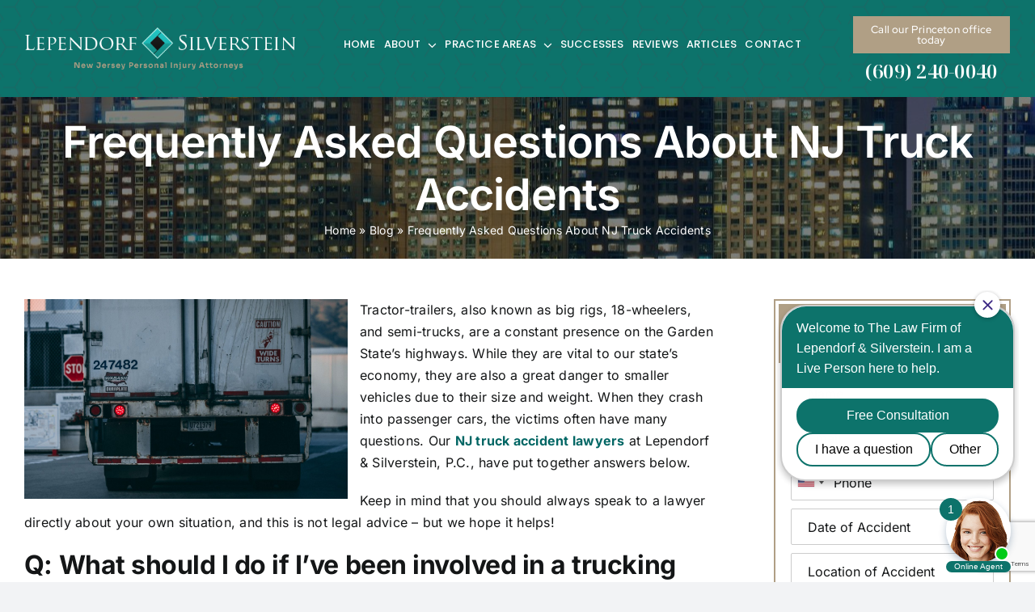

--- FILE ---
content_type: text/html; charset=UTF-8
request_url: https://lependorf.com/blog/truck-accident/faqs-about-nj-truck-accidents/
body_size: 25465
content:
<!DOCTYPE html>
<html class="avada-html-layout-wide avada-html-header-position-top" lang="en-US" prefix="og: http://ogp.me/ns# fb: http://ogp.me/ns/fb#">
<head>
	<meta http-equiv="X-UA-Compatible" content="IE=edge" />
	<meta http-equiv="Content-Type" content="text/html; charset=utf-8"/>
	<meta name="viewport" content="width=device-width, initial-scale=1" />
	<meta name='robots' content='index, follow, max-image-preview:large, max-snippet:-1, max-video-preview:-1' />

	<!-- This site is optimized with the Yoast SEO plugin v26.8 - https://yoast.com/product/yoast-seo-wordpress/ -->
	<title>Lependorf &amp; Silverstein Answer Trucking Crash FAQs</title>
	<meta name="description" content="Our personal injury law firm in Princeton doesn’t see these cases too often, but they’re serious when they do occur. We hope these answers help you." />
	<link rel="canonical" href="https://lependorf.com/blog/truck-accident/faqs-about-nj-truck-accidents/" />
	<meta property="og:locale" content="en_US" />
	<meta property="og:type" content="article" />
	<meta property="og:title" content="Lependorf &amp; Silverstein Answer Trucking Crash FAQs" />
	<meta property="og:description" content="Our personal injury law firm in Princeton doesn’t see these cases too often, but they’re serious when they do occur. We hope these answers help you." />
	<meta property="og:url" content="https://lependorf.com/blog/truck-accident/faqs-about-nj-truck-accidents/" />
	<meta property="og:site_name" content="Lependorf" />
	<meta property="article:published_time" content="2019-07-13T12:07:57+00:00" />
	<meta property="article:modified_time" content="2026-01-06T17:00:58+00:00" />
	<meta property="og:image" content="https://lependorf.com/blog/wp-content/uploads/2019/07/action-business-cargo-2449454.jpg" />
	<meta name="author" content="0gqjb" />
	<meta name="twitter:card" content="summary_large_image" />
	<meta name="twitter:image" content="https://lependorf.com/blog/wp-content/uploads/2019/07/action-business-cargo-2449454.jpg" />
	<meta name="twitter:label1" content="Written by" />
	<meta name="twitter:data1" content="0gqjb" />
	<meta name="twitter:label2" content="Est. reading time" />
	<meta name="twitter:data2" content="3 minutes" />
	<script type="application/ld+json" class="yoast-schema-graph">{"@context":"https://schema.org","@graph":[{"@type":"Article","@id":"https://lependorf.com/blog/truck-accident/faqs-about-nj-truck-accidents/#article","isPartOf":{"@id":"https://lependorf.com/blog/truck-accident/faqs-about-nj-truck-accidents/"},"author":{"name":"0gqjb","@id":"https://lependorf.com/#/schema/person/289df533210c0133ac8893cee1b69874"},"headline":"Frequently Asked Questions About NJ Truck Accidents","datePublished":"2019-07-13T12:07:57+00:00","dateModified":"2026-01-06T17:00:58+00:00","mainEntityOfPage":{"@id":"https://lependorf.com/blog/truck-accident/faqs-about-nj-truck-accidents/"},"wordCount":608,"image":{"@id":"https://lependorf.com/blog/truck-accident/faqs-about-nj-truck-accidents/#primaryimage"},"thumbnailUrl":"https://lependorf.com/wp-content/uploads/2019/07/action-business-cargo-2449454.jpg","articleSection":["Truck Accident"],"inLanguage":"en-US"},{"@type":"WebPage","@id":"https://lependorf.com/blog/truck-accident/faqs-about-nj-truck-accidents/","url":"https://lependorf.com/blog/truck-accident/faqs-about-nj-truck-accidents/","name":"Lependorf & Silverstein Answer Trucking Crash FAQs","isPartOf":{"@id":"https://lependorf.com/#website"},"primaryImageOfPage":{"@id":"https://lependorf.com/blog/truck-accident/faqs-about-nj-truck-accidents/#primaryimage"},"image":{"@id":"https://lependorf.com/blog/truck-accident/faqs-about-nj-truck-accidents/#primaryimage"},"thumbnailUrl":"https://lependorf.com/wp-content/uploads/2019/07/action-business-cargo-2449454.jpg","datePublished":"2019-07-13T12:07:57+00:00","dateModified":"2026-01-06T17:00:58+00:00","author":{"@id":"https://lependorf.com/#/schema/person/289df533210c0133ac8893cee1b69874"},"description":"Our personal injury law firm in Princeton doesn’t see these cases too often, but they’re serious when they do occur. We hope these answers help you.","breadcrumb":{"@id":"https://lependorf.com/blog/truck-accident/faqs-about-nj-truck-accidents/#breadcrumb"},"inLanguage":"en-US","potentialAction":[{"@type":"ReadAction","target":["https://lependorf.com/blog/truck-accident/faqs-about-nj-truck-accidents/"]}]},{"@type":"ImageObject","inLanguage":"en-US","@id":"https://lependorf.com/blog/truck-accident/faqs-about-nj-truck-accidents/#primaryimage","url":"https://lependorf.com/wp-content/uploads/2019/07/action-business-cargo-2449454.jpg","contentUrl":"https://lependorf.com/wp-content/uploads/2019/07/action-business-cargo-2449454.jpg","width":2555,"height":1576},{"@type":"BreadcrumbList","@id":"https://lependorf.com/blog/truck-accident/faqs-about-nj-truck-accidents/#breadcrumb","itemListElement":[{"@type":"ListItem","position":1,"name":"Home","item":"https://lependorf.com/"},{"@type":"ListItem","position":2,"name":"Blog","item":"https://lependorf.com/blog/"},{"@type":"ListItem","position":3,"name":"Frequently Asked Questions About NJ Truck Accidents"}]},{"@type":"WebSite","@id":"https://lependorf.com/#website","url":"https://lependorf.com/","name":"Lependorf","description":"","potentialAction":[{"@type":"SearchAction","target":{"@type":"EntryPoint","urlTemplate":"https://lependorf.com/?s={search_term_string}"},"query-input":{"@type":"PropertyValueSpecification","valueRequired":true,"valueName":"search_term_string"}}],"inLanguage":"en-US"},{"@type":"Person","@id":"https://lependorf.com/#/schema/person/289df533210c0133ac8893cee1b69874","name":"0gqjb","image":{"@type":"ImageObject","inLanguage":"en-US","@id":"https://lependorf.com/#/schema/person/image/","url":"https://secure.gravatar.com/avatar/960992f7ee3bfe36a0a0e45569fbd749d2e28035f81a5adc98b4aaf159cf4523?s=96&d=mm&r=g","contentUrl":"https://secure.gravatar.com/avatar/960992f7ee3bfe36a0a0e45569fbd749d2e28035f81a5adc98b4aaf159cf4523?s=96&d=mm&r=g","caption":"0gqjb"},"sameAs":["https://lependorf.com"]}]}</script>
	<!-- / Yoast SEO plugin. -->


<link rel='dns-prefetch' href='//www.googletagmanager.com' />
<link rel="alternate" type="application/rss+xml" title="Lependorf &raquo; Feed" href="https://lependorf.com/feed/" />
<link rel="alternate" type="application/rss+xml" title="Lependorf &raquo; Comments Feed" href="https://lependorf.com/comments/feed/" />
		
		
		
				<link rel="alternate" title="oEmbed (JSON)" type="application/json+oembed" href="https://lependorf.com/wp-json/oembed/1.0/embed?url=https%3A%2F%2Flependorf.com%2Fblog%2Ftruck-accident%2Ffaqs-about-nj-truck-accidents%2F" />
<link rel="alternate" title="oEmbed (XML)" type="text/xml+oembed" href="https://lependorf.com/wp-json/oembed/1.0/embed?url=https%3A%2F%2Flependorf.com%2Fblog%2Ftruck-accident%2Ffaqs-about-nj-truck-accidents%2F&#038;format=xml" />
					<meta name="description" content="Tractor-trailers, also known as big rigs, 18-wheelers, and semi-trucks, are a constant presence on the Garden State’s highways. While they are vital to our state’s economy, they are also a great danger to smaller vehicles due to their size and weight. When they crash into passenger cars, the"/>
				
		<meta property="og:locale" content="en_US"/>
		<meta property="og:type" content="article"/>
		<meta property="og:site_name" content="Lependorf"/>
		<meta property="og:title" content="Lependorf &amp; Silverstein Answer Trucking Crash FAQs"/>
				<meta property="og:description" content="Tractor-trailers, also known as big rigs, 18-wheelers, and semi-trucks, are a constant presence on the Garden State’s highways. While they are vital to our state’s economy, they are also a great danger to smaller vehicles due to their size and weight. When they crash into passenger cars, the"/>
				<meta property="og:url" content="https://lependorf.com/blog/truck-accident/faqs-about-nj-truck-accidents/"/>
										<meta property="article:published_time" content="2019-07-13T12:07:57-08:00"/>
							<meta property="article:modified_time" content="2026-01-06T17:00:58-08:00"/>
								<meta name="author" content="0gqjb"/>
								<meta property="og:image" content="https://lependorf.com/wp-content/uploads/2019/07/action-business-cargo-2449454.jpg"/>
		<meta property="og:image:width" content="2555"/>
		<meta property="og:image:height" content="1576"/>
		<meta property="og:image:type" content="image/jpeg"/>
				<style id='wp-img-auto-sizes-contain-inline-css' type='text/css'>
img:is([sizes=auto i],[sizes^="auto," i]){contain-intrinsic-size:3000px 1500px}
/*# sourceURL=wp-img-auto-sizes-contain-inline-css */
</style>
<style id='wp-emoji-styles-inline-css' type='text/css'>

	img.wp-smiley, img.emoji {
		display: inline !important;
		border: none !important;
		box-shadow: none !important;
		height: 1em !important;
		width: 1em !important;
		margin: 0 0.07em !important;
		vertical-align: -0.1em !important;
		background: none !important;
		padding: 0 !important;
	}
/*# sourceURL=wp-emoji-styles-inline-css */
</style>
<style id='wp-block-library-inline-css' type='text/css'>
:root{--wp-block-synced-color:#7a00df;--wp-block-synced-color--rgb:122,0,223;--wp-bound-block-color:var(--wp-block-synced-color);--wp-editor-canvas-background:#ddd;--wp-admin-theme-color:#007cba;--wp-admin-theme-color--rgb:0,124,186;--wp-admin-theme-color-darker-10:#006ba1;--wp-admin-theme-color-darker-10--rgb:0,107,160.5;--wp-admin-theme-color-darker-20:#005a87;--wp-admin-theme-color-darker-20--rgb:0,90,135;--wp-admin-border-width-focus:2px}@media (min-resolution:192dpi){:root{--wp-admin-border-width-focus:1.5px}}.wp-element-button{cursor:pointer}:root .has-very-light-gray-background-color{background-color:#eee}:root .has-very-dark-gray-background-color{background-color:#313131}:root .has-very-light-gray-color{color:#eee}:root .has-very-dark-gray-color{color:#313131}:root .has-vivid-green-cyan-to-vivid-cyan-blue-gradient-background{background:linear-gradient(135deg,#00d084,#0693e3)}:root .has-purple-crush-gradient-background{background:linear-gradient(135deg,#34e2e4,#4721fb 50%,#ab1dfe)}:root .has-hazy-dawn-gradient-background{background:linear-gradient(135deg,#faaca8,#dad0ec)}:root .has-subdued-olive-gradient-background{background:linear-gradient(135deg,#fafae1,#67a671)}:root .has-atomic-cream-gradient-background{background:linear-gradient(135deg,#fdd79a,#004a59)}:root .has-nightshade-gradient-background{background:linear-gradient(135deg,#330968,#31cdcf)}:root .has-midnight-gradient-background{background:linear-gradient(135deg,#020381,#2874fc)}:root{--wp--preset--font-size--normal:16px;--wp--preset--font-size--huge:42px}.has-regular-font-size{font-size:1em}.has-larger-font-size{font-size:2.625em}.has-normal-font-size{font-size:var(--wp--preset--font-size--normal)}.has-huge-font-size{font-size:var(--wp--preset--font-size--huge)}.has-text-align-center{text-align:center}.has-text-align-left{text-align:left}.has-text-align-right{text-align:right}.has-fit-text{white-space:nowrap!important}#end-resizable-editor-section{display:none}.aligncenter{clear:both}.items-justified-left{justify-content:flex-start}.items-justified-center{justify-content:center}.items-justified-right{justify-content:flex-end}.items-justified-space-between{justify-content:space-between}.screen-reader-text{border:0;clip-path:inset(50%);height:1px;margin:-1px;overflow:hidden;padding:0;position:absolute;width:1px;word-wrap:normal!important}.screen-reader-text:focus{background-color:#ddd;clip-path:none;color:#444;display:block;font-size:1em;height:auto;left:5px;line-height:normal;padding:15px 23px 14px;text-decoration:none;top:5px;width:auto;z-index:100000}html :where(.has-border-color){border-style:solid}html :where([style*=border-top-color]){border-top-style:solid}html :where([style*=border-right-color]){border-right-style:solid}html :where([style*=border-bottom-color]){border-bottom-style:solid}html :where([style*=border-left-color]){border-left-style:solid}html :where([style*=border-width]){border-style:solid}html :where([style*=border-top-width]){border-top-style:solid}html :where([style*=border-right-width]){border-right-style:solid}html :where([style*=border-bottom-width]){border-bottom-style:solid}html :where([style*=border-left-width]){border-left-style:solid}html :where(img[class*=wp-image-]){height:auto;max-width:100%}:where(figure){margin:0 0 1em}html :where(.is-position-sticky){--wp-admin--admin-bar--position-offset:var(--wp-admin--admin-bar--height,0px)}@media screen and (max-width:600px){html :where(.is-position-sticky){--wp-admin--admin-bar--position-offset:0px}}

/*# sourceURL=wp-block-library-inline-css */
</style><style id='global-styles-inline-css' type='text/css'>
:root{--wp--preset--aspect-ratio--square: 1;--wp--preset--aspect-ratio--4-3: 4/3;--wp--preset--aspect-ratio--3-4: 3/4;--wp--preset--aspect-ratio--3-2: 3/2;--wp--preset--aspect-ratio--2-3: 2/3;--wp--preset--aspect-ratio--16-9: 16/9;--wp--preset--aspect-ratio--9-16: 9/16;--wp--preset--color--black: #000000;--wp--preset--color--cyan-bluish-gray: #abb8c3;--wp--preset--color--white: #ffffff;--wp--preset--color--pale-pink: #f78da7;--wp--preset--color--vivid-red: #cf2e2e;--wp--preset--color--luminous-vivid-orange: #ff6900;--wp--preset--color--luminous-vivid-amber: #fcb900;--wp--preset--color--light-green-cyan: #7bdcb5;--wp--preset--color--vivid-green-cyan: #00d084;--wp--preset--color--pale-cyan-blue: #8ed1fc;--wp--preset--color--vivid-cyan-blue: #0693e3;--wp--preset--color--vivid-purple: #9b51e0;--wp--preset--color--awb-color-1: #ffffff;--wp--preset--color--awb-color-2: #f9f9fb;--wp--preset--color--awb-color-3: #f2f3f5;--wp--preset--color--awb-color-4: #b09f85;--wp--preset--color--awb-color-5: #0d736b;--wp--preset--color--awb-color-6: #434549;--wp--preset--color--awb-color-7: #212326;--wp--preset--color--awb-color-8: #141617;--wp--preset--gradient--vivid-cyan-blue-to-vivid-purple: linear-gradient(135deg,rgb(6,147,227) 0%,rgb(155,81,224) 100%);--wp--preset--gradient--light-green-cyan-to-vivid-green-cyan: linear-gradient(135deg,rgb(122,220,180) 0%,rgb(0,208,130) 100%);--wp--preset--gradient--luminous-vivid-amber-to-luminous-vivid-orange: linear-gradient(135deg,rgb(252,185,0) 0%,rgb(255,105,0) 100%);--wp--preset--gradient--luminous-vivid-orange-to-vivid-red: linear-gradient(135deg,rgb(255,105,0) 0%,rgb(207,46,46) 100%);--wp--preset--gradient--very-light-gray-to-cyan-bluish-gray: linear-gradient(135deg,rgb(238,238,238) 0%,rgb(169,184,195) 100%);--wp--preset--gradient--cool-to-warm-spectrum: linear-gradient(135deg,rgb(74,234,220) 0%,rgb(151,120,209) 20%,rgb(207,42,186) 40%,rgb(238,44,130) 60%,rgb(251,105,98) 80%,rgb(254,248,76) 100%);--wp--preset--gradient--blush-light-purple: linear-gradient(135deg,rgb(255,206,236) 0%,rgb(152,150,240) 100%);--wp--preset--gradient--blush-bordeaux: linear-gradient(135deg,rgb(254,205,165) 0%,rgb(254,45,45) 50%,rgb(107,0,62) 100%);--wp--preset--gradient--luminous-dusk: linear-gradient(135deg,rgb(255,203,112) 0%,rgb(199,81,192) 50%,rgb(65,88,208) 100%);--wp--preset--gradient--pale-ocean: linear-gradient(135deg,rgb(255,245,203) 0%,rgb(182,227,212) 50%,rgb(51,167,181) 100%);--wp--preset--gradient--electric-grass: linear-gradient(135deg,rgb(202,248,128) 0%,rgb(113,206,126) 100%);--wp--preset--gradient--midnight: linear-gradient(135deg,rgb(2,3,129) 0%,rgb(40,116,252) 100%);--wp--preset--font-size--small: 12px;--wp--preset--font-size--medium: 20px;--wp--preset--font-size--large: 24px;--wp--preset--font-size--x-large: 42px;--wp--preset--font-size--normal: 16px;--wp--preset--font-size--xlarge: 32px;--wp--preset--font-size--huge: 48px;--wp--preset--spacing--20: 0.44rem;--wp--preset--spacing--30: 0.67rem;--wp--preset--spacing--40: 1rem;--wp--preset--spacing--50: 1.5rem;--wp--preset--spacing--60: 2.25rem;--wp--preset--spacing--70: 3.38rem;--wp--preset--spacing--80: 5.06rem;--wp--preset--shadow--natural: 6px 6px 9px rgba(0, 0, 0, 0.2);--wp--preset--shadow--deep: 12px 12px 50px rgba(0, 0, 0, 0.4);--wp--preset--shadow--sharp: 6px 6px 0px rgba(0, 0, 0, 0.2);--wp--preset--shadow--outlined: 6px 6px 0px -3px rgb(255, 255, 255), 6px 6px rgb(0, 0, 0);--wp--preset--shadow--crisp: 6px 6px 0px rgb(0, 0, 0);}:where(.is-layout-flex){gap: 0.5em;}:where(.is-layout-grid){gap: 0.5em;}body .is-layout-flex{display: flex;}.is-layout-flex{flex-wrap: wrap;align-items: center;}.is-layout-flex > :is(*, div){margin: 0;}body .is-layout-grid{display: grid;}.is-layout-grid > :is(*, div){margin: 0;}:where(.wp-block-columns.is-layout-flex){gap: 2em;}:where(.wp-block-columns.is-layout-grid){gap: 2em;}:where(.wp-block-post-template.is-layout-flex){gap: 1.25em;}:where(.wp-block-post-template.is-layout-grid){gap: 1.25em;}.has-black-color{color: var(--wp--preset--color--black) !important;}.has-cyan-bluish-gray-color{color: var(--wp--preset--color--cyan-bluish-gray) !important;}.has-white-color{color: var(--wp--preset--color--white) !important;}.has-pale-pink-color{color: var(--wp--preset--color--pale-pink) !important;}.has-vivid-red-color{color: var(--wp--preset--color--vivid-red) !important;}.has-luminous-vivid-orange-color{color: var(--wp--preset--color--luminous-vivid-orange) !important;}.has-luminous-vivid-amber-color{color: var(--wp--preset--color--luminous-vivid-amber) !important;}.has-light-green-cyan-color{color: var(--wp--preset--color--light-green-cyan) !important;}.has-vivid-green-cyan-color{color: var(--wp--preset--color--vivid-green-cyan) !important;}.has-pale-cyan-blue-color{color: var(--wp--preset--color--pale-cyan-blue) !important;}.has-vivid-cyan-blue-color{color: var(--wp--preset--color--vivid-cyan-blue) !important;}.has-vivid-purple-color{color: var(--wp--preset--color--vivid-purple) !important;}.has-black-background-color{background-color: var(--wp--preset--color--black) !important;}.has-cyan-bluish-gray-background-color{background-color: var(--wp--preset--color--cyan-bluish-gray) !important;}.has-white-background-color{background-color: var(--wp--preset--color--white) !important;}.has-pale-pink-background-color{background-color: var(--wp--preset--color--pale-pink) !important;}.has-vivid-red-background-color{background-color: var(--wp--preset--color--vivid-red) !important;}.has-luminous-vivid-orange-background-color{background-color: var(--wp--preset--color--luminous-vivid-orange) !important;}.has-luminous-vivid-amber-background-color{background-color: var(--wp--preset--color--luminous-vivid-amber) !important;}.has-light-green-cyan-background-color{background-color: var(--wp--preset--color--light-green-cyan) !important;}.has-vivid-green-cyan-background-color{background-color: var(--wp--preset--color--vivid-green-cyan) !important;}.has-pale-cyan-blue-background-color{background-color: var(--wp--preset--color--pale-cyan-blue) !important;}.has-vivid-cyan-blue-background-color{background-color: var(--wp--preset--color--vivid-cyan-blue) !important;}.has-vivid-purple-background-color{background-color: var(--wp--preset--color--vivid-purple) !important;}.has-black-border-color{border-color: var(--wp--preset--color--black) !important;}.has-cyan-bluish-gray-border-color{border-color: var(--wp--preset--color--cyan-bluish-gray) !important;}.has-white-border-color{border-color: var(--wp--preset--color--white) !important;}.has-pale-pink-border-color{border-color: var(--wp--preset--color--pale-pink) !important;}.has-vivid-red-border-color{border-color: var(--wp--preset--color--vivid-red) !important;}.has-luminous-vivid-orange-border-color{border-color: var(--wp--preset--color--luminous-vivid-orange) !important;}.has-luminous-vivid-amber-border-color{border-color: var(--wp--preset--color--luminous-vivid-amber) !important;}.has-light-green-cyan-border-color{border-color: var(--wp--preset--color--light-green-cyan) !important;}.has-vivid-green-cyan-border-color{border-color: var(--wp--preset--color--vivid-green-cyan) !important;}.has-pale-cyan-blue-border-color{border-color: var(--wp--preset--color--pale-cyan-blue) !important;}.has-vivid-cyan-blue-border-color{border-color: var(--wp--preset--color--vivid-cyan-blue) !important;}.has-vivid-purple-border-color{border-color: var(--wp--preset--color--vivid-purple) !important;}.has-vivid-cyan-blue-to-vivid-purple-gradient-background{background: var(--wp--preset--gradient--vivid-cyan-blue-to-vivid-purple) !important;}.has-light-green-cyan-to-vivid-green-cyan-gradient-background{background: var(--wp--preset--gradient--light-green-cyan-to-vivid-green-cyan) !important;}.has-luminous-vivid-amber-to-luminous-vivid-orange-gradient-background{background: var(--wp--preset--gradient--luminous-vivid-amber-to-luminous-vivid-orange) !important;}.has-luminous-vivid-orange-to-vivid-red-gradient-background{background: var(--wp--preset--gradient--luminous-vivid-orange-to-vivid-red) !important;}.has-very-light-gray-to-cyan-bluish-gray-gradient-background{background: var(--wp--preset--gradient--very-light-gray-to-cyan-bluish-gray) !important;}.has-cool-to-warm-spectrum-gradient-background{background: var(--wp--preset--gradient--cool-to-warm-spectrum) !important;}.has-blush-light-purple-gradient-background{background: var(--wp--preset--gradient--blush-light-purple) !important;}.has-blush-bordeaux-gradient-background{background: var(--wp--preset--gradient--blush-bordeaux) !important;}.has-luminous-dusk-gradient-background{background: var(--wp--preset--gradient--luminous-dusk) !important;}.has-pale-ocean-gradient-background{background: var(--wp--preset--gradient--pale-ocean) !important;}.has-electric-grass-gradient-background{background: var(--wp--preset--gradient--electric-grass) !important;}.has-midnight-gradient-background{background: var(--wp--preset--gradient--midnight) !important;}.has-small-font-size{font-size: var(--wp--preset--font-size--small) !important;}.has-medium-font-size{font-size: var(--wp--preset--font-size--medium) !important;}.has-large-font-size{font-size: var(--wp--preset--font-size--large) !important;}.has-x-large-font-size{font-size: var(--wp--preset--font-size--x-large) !important;}
/*# sourceURL=global-styles-inline-css */
</style>

<style id='classic-theme-styles-inline-css' type='text/css'>
/*! This file is auto-generated */
.wp-block-button__link{color:#fff;background-color:#32373c;border-radius:9999px;box-shadow:none;text-decoration:none;padding:calc(.667em + 2px) calc(1.333em + 2px);font-size:1.125em}.wp-block-file__button{background:#32373c;color:#fff;text-decoration:none}
/*# sourceURL=/wp-includes/css/classic-themes.min.css */
</style>
<link rel='stylesheet' id='fusion-dynamic-css-css' href='https://lependorf.com/wp-content/uploads/fusion-styles/f19a3057c1183238c112bddd57b4f3b0.min.css?ver=3.14.2' type='text/css' media='all' />
<script type="text/javascript" src="https://lependorf.com/wp-includes/js/jquery/jquery.min.js?ver=3.7.1" id="jquery-core-js"></script>
<script type="text/javascript" src="https://lependorf.com/wp-includes/js/jquery/jquery-migrate.min.js?ver=3.4.1" id="jquery-migrate-js"></script>

<!-- Google tag (gtag.js) snippet added by Site Kit -->
<!-- Google Analytics snippet added by Site Kit -->
<script type="text/javascript" src="https://www.googletagmanager.com/gtag/js?id=G-FSCSGPP1ED" id="google_gtagjs-js" async></script>
<script type="text/javascript" id="google_gtagjs-js-after">
/* <![CDATA[ */
window.dataLayer = window.dataLayer || [];function gtag(){dataLayer.push(arguments);}
gtag("set","linker",{"domains":["lependorf.com"]});
gtag("js", new Date());
gtag("set", "developer_id.dZTNiMT", true);
gtag("config", "G-FSCSGPP1ED");
//# sourceURL=google_gtagjs-js-after
/* ]]> */
</script>
<link rel="https://api.w.org/" href="https://lependorf.com/wp-json/" /><link rel="alternate" title="JSON" type="application/json" href="https://lependorf.com/wp-json/wp/v2/posts/3630" /><link rel="EditURI" type="application/rsd+xml" title="RSD" href="https://lependorf.com/xmlrpc.php?rsd" />
<meta name="generator" content="WordPress 6.9" />
<link rel='shortlink' href='https://lependorf.com/?p=3630' />
<meta name="generator" content="Site Kit by Google 1.170.0" /><link rel="preload" href="https://lependorf.com/wp-content/themes/Avada/includes/lib/assets/fonts/icomoon/awb-icons.woff" as="font" type="font/woff" crossorigin><link rel="preload" href="//lependorf.com/wp-content/themes/Avada/includes/lib/assets/fonts/fontawesome/webfonts/fa-brands-400.woff2" as="font" type="font/woff2" crossorigin><link rel="preload" href="//lependorf.com/wp-content/themes/Avada/includes/lib/assets/fonts/fontawesome/webfonts/fa-regular-400.woff2" as="font" type="font/woff2" crossorigin><link rel="preload" href="//lependorf.com/wp-content/themes/Avada/includes/lib/assets/fonts/fontawesome/webfonts/fa-solid-900.woff2" as="font" type="font/woff2" crossorigin><style type="text/css" id="css-fb-visibility">@media screen and (max-width: 767px){.fusion-no-small-visibility{display:none !important;}body .sm-text-align-center{text-align:center !important;}body .sm-text-align-left{text-align:left !important;}body .sm-text-align-right{text-align:right !important;}body .sm-text-align-justify{text-align:justify !important;}body .sm-flex-align-center{justify-content:center !important;}body .sm-flex-align-flex-start{justify-content:flex-start !important;}body .sm-flex-align-flex-end{justify-content:flex-end !important;}body .sm-mx-auto{margin-left:auto !important;margin-right:auto !important;}body .sm-ml-auto{margin-left:auto !important;}body .sm-mr-auto{margin-right:auto !important;}body .fusion-absolute-position-small{position:absolute;width:100%;}.awb-sticky.awb-sticky-small{ position: sticky; top: var(--awb-sticky-offset,0); }}@media screen and (min-width: 768px) and (max-width: 1024px){.fusion-no-medium-visibility{display:none !important;}body .md-text-align-center{text-align:center !important;}body .md-text-align-left{text-align:left !important;}body .md-text-align-right{text-align:right !important;}body .md-text-align-justify{text-align:justify !important;}body .md-flex-align-center{justify-content:center !important;}body .md-flex-align-flex-start{justify-content:flex-start !important;}body .md-flex-align-flex-end{justify-content:flex-end !important;}body .md-mx-auto{margin-left:auto !important;margin-right:auto !important;}body .md-ml-auto{margin-left:auto !important;}body .md-mr-auto{margin-right:auto !important;}body .fusion-absolute-position-medium{position:absolute;width:100%;}.awb-sticky.awb-sticky-medium{ position: sticky; top: var(--awb-sticky-offset,0); }}@media screen and (min-width: 1025px){.fusion-no-large-visibility{display:none !important;}body .lg-text-align-center{text-align:center !important;}body .lg-text-align-left{text-align:left !important;}body .lg-text-align-right{text-align:right !important;}body .lg-text-align-justify{text-align:justify !important;}body .lg-flex-align-center{justify-content:center !important;}body .lg-flex-align-flex-start{justify-content:flex-start !important;}body .lg-flex-align-flex-end{justify-content:flex-end !important;}body .lg-mx-auto{margin-left:auto !important;margin-right:auto !important;}body .lg-ml-auto{margin-left:auto !important;}body .lg-mr-auto{margin-right:auto !important;}body .fusion-absolute-position-large{position:absolute;width:100%;}.awb-sticky.awb-sticky-large{ position: sticky; top: var(--awb-sticky-offset,0); }}</style><link rel="icon" href="https://lependorf.com/wp-content/uploads/2023/02/mail-iconbg.png" sizes="32x32" />
<link rel="icon" href="https://lependorf.com/wp-content/uploads/2023/02/mail-iconbg.png" sizes="192x192" />
<link rel="apple-touch-icon" href="https://lependorf.com/wp-content/uploads/2023/02/mail-iconbg.png" />
<meta name="msapplication-TileImage" content="https://lependorf.com/wp-content/uploads/2023/02/mail-iconbg.png" />
		<style type="text/css" id="wp-custom-css">
			hr {margin: 1rem 0;}
html {scroll-behavior: smooth;}
input.button.form-button {
    font-size: 22px;
    font-family: "Poppins";
    font-weight: 500;
    border: 0;
    color: #fff;
    background-color: #b09f85;
    text-transform: uppercase;
    padding: 18px 30px 17px 30px;
    margin: 0px 10px;
    line-height: 1;
}
.sucess-blck.fusion-content-boxes.content-boxes-icon-on-top .heading .icon{display:none}
.inr-testies .col.content-box-wrapper.content-wrapper.link-area-link-icon.content-icon-wrapper-yes.icon-hover-animation-fade {
    border-bottom: 1px solid #ccc;
}
.sucess-blck.fusion-content-boxes .fusion-column {
    margin: 0 0 24px;
}
.sucess-blck.fusion-content-boxes.content-boxes-timeline-vertical .content-box-column>.col {
    background: transparent;
    border-bottom: 2px solid #b09f85;
	    padding: 0 0 20px;
}
.inr-practareas.fusion-content-boxes .heading .heading-link:hover .content-box-heading{ color:#0d736b}
.inr-practareas.fusion-content-boxes .content-wrapper-background{padding:15px 15px}
.sucess-blck.fusion-content-boxes .heading .content-box-heading,.sucess-blck.fusion-content-boxes .content-container p {
    color: #000;
}
.sucess-blck.fusion-content-boxes .heading .heading-link:hover .content-box-heading{color:#0d736b}
.sucess-blck h4.fusion-responsive-typography-calculated {
    margin: 0 0 5px;
    color: #000;
	font-size:20px;
}
.verd-cnt {
    padding: 35px 20px;
    background: #fff;
    -webkit-box-shadow: 6px 10px 37px 0px rgb(0 0 0 / 10%);
    -moz-box-shadow: 6px 10px 37px 0px rgba(0,0,0,0.1);
    box-shadow: 6px 10px 37px 0px rgb(0 0 0 / 10%);
}
.home-cntfrm.wpforms-container-full {
    margin: 20px 0;
    width: 100%;
}
.home-cntfrm input,.home-cntfrm textarea{width:100%; max-width:100% !important; font-size:16px !important; font-family:"Poppins"; font-weight:normal; border:1px solid #fff; background:transparent !important;  height:62px !important; padding:20px 20px !important;color:#fff !important}
.home-cntfrm textarea{height:188px !important}

.home-cntfrm.wpforms-container-full .wpforms-form .wpforms-field{display:inline-block; width:49%; margin:0 3px;}
.home-cntfrm.wpforms-container-full .wpforms-field.wpforms-field-textarea{width:100% !important; margin:0}

.home-cntfrm ::placeholder { /* Chrome, Firefox, Opera, Safari 10.1+ */
  color:#fff;
  opacity: 1; /* Firefox */
}

.home-cntfrm :-ms-input-placeholder { /* Internet Explorer 10-11 */
  color: #fff;
}

.home-cntfrm ::-ms-input-placeholder { /* Microsoft Edge */
  color:#fff;
}

.alignleft, .alignright{margin-bottom: 10px;}


.home-cntfrm.wpforms-container-full .wpforms-form .wpforms-submit-container {
    text-align: center;
    float: none;
    margin: 0 auto;
    max-width: 310px;
}

.home-cntfrm.wpforms-container-full .wpforms-form button[type=submit]{
	font-size:22px;
	 font-family:"Poppins";
	font-weight:500;
	border:0;
	color:#fff;
	background-color:#b09f85;
	text-transform:uppercase;
	padding:18px 30px 17px 60px;
margin:20px 0 
}
.home-cntfrm.wpforms-container-full .wpforms-form button[type=submit]:before{
	position:absolute;
	content:'';
	width:88px;
	height:89px;
		background-image:url(https://lependorf.com/wp-content/uploads/2023/02/submit-icn.png);
	background-repeat:no-repeat;
	left:0px;
	top:0;
	bottom:0;
	margin:auto
	
}
.home-cntfrm.wpforms-container-full .wpforms-form button[type=submit]:hover{
	background:#fff;
	color:#b09f85
}
.top-btn:before{
	position:absolute;
	content:'';
	width:88px;
	height:89px;
	background:url(https://lependorf.com/wp-content/uploads/2023/02/calender-icon.png);
	left:-45px;
	top:0;
	bottom:0;
	margin:auto;
}
.sec2 .fusion-builder-row.fusion-row.fusion-flex-align-items-flex-start {
    padding: 0 50px !important;
}
.sec2 .fusion-builder-row.fusion-builder-row-inner.fusion-row.fusion-flex-align-items-flex-start {
    padding: 0 !important;
}
.verdict-secimg{position:relative;z-index: 1;
    padding:0 20px 30px;}
.verdict-secimg:before{
    position: absolute;
    content: '';
    width: 154px;
    height: 176px;
    border-left: 20px solid #b09f85;
    border-bottom: 20px solid #b09f85;
    left: 50px;
    bottom: 0px;
    z-index: 1;
}
.verdict-secimg:after{
	position: absolute;
     position: absolute;
    content: '';
    width: 89%;
    height: 84%;
    border: 1px solid rgba(255,255,255,0.41);
    right: 0;
    bottom: 10px;
    z-index: -1;
}
.prac-slider .awb-imageframe-caption-title.fusion-responsive-typography-calculated {
    padding: 35px 20px;
    background: #fff;
    text-align: center;
}
.prac-slider .awb-imageframe-style-dany:hover img {
    transform: none;
}
.fusion-carousel-item-wrapper:hover .awb-imageframe-caption-title.fusion-responsive-typography-calculated{background:#b09f85; color:#fff}
.prac-slider {
    padding: 0 15px;
}
.prac-slider .awb-imageframe-caption-container {
    margin-top: -4px !important;
}
.prac-slider .awb-swiper-button-next, .prac-slider .awb-swiper-button-prev{ width:51px;
height:48px;}
.prac-slider .awb-swiper-button-prev{
	background:url(https://lependorf.com/wp-content/uploads/2023/02/arw1.png);
	    left: -80px;
}
.prac-slider .awb-swiper-button-next{
	background:url(https://lependorf.com/wp-content/uploads/2023/02/arw2.png);
	    right: -80px;
}
.awrds-sec{ position:relative; z-index:1}
.awrds-sec:before{
	position:absolute;
	content:'';
	width:96.5%;
	height:96%;
	background:url(https://lependorf.com/wp-content/uploads/2023/02/hdr-bg.png) repeat;
	right:0;
	top:0
}
.awrds-sec:after{
	    position: absolute;
    content: '';
    width: 95.3%;
    height: 51%;
    border: 1px solid #b09f85;
    left: 0;
    margin: auto;
    right: 0;
    bottom: 0;
    z-index: -1;
}
.awrds-sec{text-align:center;}
.awrds-sec .awb-imageframe-style-navin img{opacity:1}
.awrds-sec .awb-imageframe-style-navin:hover {
    background: #b09f85;
}
.awrds-sec .awb-imageframe-style-navin .awb-imageframe-caption .awb-imageframe-caption-title{opacity:0}
.awrds-sec .awb-imageframe-style-navin:hover .awb-imageframe-caption .awb-imageframe-caption-title{    opacity: 1;
    transform: none;
    transition: none;
    background: transparent;
    padding: 20px 0 0;}
.awrds-sec .awb-imageframe-style-navin:hover img{ 
	transition: none;
    opacity: 0.2;
    transform: none;
    width: 100%;}
.awrds-sec .awb-imageframe-style-navin .awb-imageframe-caption {
    position: absolute;
    top: 0;
    left: 0;
    padding: 10px;
	right:0;
    bottom: 0;
    margin: auto;
	text-align: center;}
.awrds-sec .awb-swiper-button-prev, .awrds-sec .awb-swiper-button-next{
	position:inherit !important;
	left:inherit !important;
	top:inherit !important;
	 opacity: 1;
    display: inline-block;
    margin:40px 10px 0;
	width:62px;
	height:37px;
}
.awrds-sec .awb-swiper-button-prev{background:url(https://lependorf.com/wp-content/uploads/2023/02/arws1.jpg)}
.awrds-sec .awb-icon-angle-left:before,.awrds-sec .awb-icon-angle-right:before{font-size:0}
.awrds-sec .awb-swiper-button-next{background:url(https://lependorf.com/wp-content/uploads/2023/02/arws2.jpg)}
.testies .fusion-column-wrapper.fusion-column-has-shadow.fusion-flex-justify-content-flex-start.fusion-content-layout-column {
    -webkit-box-shadow: 0px 0px 31px 6px rgb(0 0 0 / 10%);
    -moz-box-shadow: 0px 0px 31px 6px rgba(0,0,0,0.1);
    box-shadow: 0px 0px 31px 6px rgb(0 0 0 / 10%);
}
.testies .fusion-column-wrapper.fusion-column-has-shadow.fusion-flex-justify-content-flex-start.fusion-content-layout-column {
    margin: 0 94px;
}
.testies .fusion-testimonials.clean .testimonial-thumbnail {
    display: inline-block;
	-webkit-box-shadow: 0px 0px 57px 12px rgba(0,0,0,0.27);
-moz-box-shadow: 0px 0px 57px 12px rgba(0,0,0,0.27);
box-shadow: 0px 0px 57px 12px rgba(0,0,0,0.27);
    width: 45%;
    margin-left: -65px;
	margin-top:35px;
	margin-bottom:-50px
}
.testies blockquote.testimonials-shortcode-blockquote {
    display: inline-block;
    width: 52%;
    text-align: left !important;
    background: transparent;
   vertical-align: top;
  padding: 0px 0px 0 80px
}
.testies .fusion-testimonials.clean blockquote q:before{
	position:absolute;
	content:'';
	width:94px;
	height:94px;
	background:url(https://lependorf.com/wp-content/uploads/2023/02/quote.jpg);
	left:0;
	top:0
}
.testies .fusion-testimonials.clean blockquote q:after{
	position:absolute;
	content:'';
	width:191px;
	height:39px;
	background:url(https://lependorf.com/wp-content/uploads/2023/02/star-img.png);
	left:0;
	bottom:0
}
.testies .fusion-testimonials.clean blockquote q{position:relative}
.testies .fusion-testimonials.clean blockquote q {
    display: inline-block;
    padding: 135px 0px 40px 0px;
	font-style: normal;
	font-weight:500;
    line-height: 30px;
    font-size: 18px;
    text-align: left;
    letter-spacing: 2px;
    background: transparent;
}

.testies .fusion-testimonials .testimonial-pagination {
    margin-top: 25px;
    text-align: right;
    position: absolute;
    bottom: 38%;
    right: 12%;
}
a.fusion-button.button-flat.fusion-button-default-size.button-custom.fusion-button-default.button-8.fusion-button-default-span.testi-btn{
position: absolute;
    bottom: 0;
	z-index:1;
	right: 33%;}
.meet-btn1:before{
	position:absolute;
	content:'';
	width:58px;
	height:20px;
	background:url(https://lependorf.com/wp-content/uploads/2023/02/meet-arw1.png);
	right:-58px;
	top:0;
	bottom:0;
	margin:auto;
	transform:rotate(180deg)
}
.meet-btn2:before{
	position:absolute;
	content:'';
	width:58px;
	height:20px;
	background:url(https://lependorf.com/wp-content/uploads/2023/02/meet-arw1.png);
	left:-58px;
	top:0;
	bottom:0;
	margin:auto;
	
}
.sec2:before{
	position: absolute;
    content: '';
    width: 93.5%;
    height: 65%;
    background: url(https://lependorf.com/wp-content/uploads/2023/02/verdict-bg.jpg) no-repeat;
    left: 0px;
    top: 0;

}
.sec2:after{
	position: absolute;
    content: '';
    width: 148px;
    height: 65%;
    background:#b09f85;
    left: 0px;
    top: 0;

}
.case-btn{width:100%}
.meet-sec:before {
    position: absolute;
    content: '';
    width: 133px;
    border-top: 1px solid #fff;
    border-left: 1px solid #fff;
    height: 46%;
    left: 40px;
    top: 10px;
}
.arw-img {
    position: absolute;
    bottom: -270px;
    width: 100%;
    left: 0;
    right: 0;
    margin: 0 auto;
}

.sidebar .widget {
    margin-bottom: 20px;
    position: relative;
    padding: 4px;
    background: #fff;
    border: 2px solid #b09f85 !important;
}
.sidebar .widget .heading .widget-title, .sidebar .widget .widget-title {
    font-family: "Poppins";
    font-size: 27px;
    line-height: normal;
    letter-spacing: -0.54px;
    color: #ffffff;
    background-color: #b09f85;
    padding: 20px 10px 20px 15px;
    font-weight: 500;
    margin: 0;
    text-align: center;
}

.sidebar ul{
    border: 0;
    padding: 25px 15px !important;
}
.sidebar ul li {
  border-left: 1px solid #b09f85 !important;
    padding: 0 0px 20px 0px !important;
    margin: 0 !important;
	border-bottom:0 ! important}
.sidebar ul li a {
    display: inline-block !important;
    width: 100%;
    font-family:"Poppins";
    font-size: 18px;
    color: #003e52;
    line-height: normal;
    padding: 0 0 0 20px !important;
    position: relative;
}
.sidebar ul li a:before{display:none}
.sidebar ul li:hover a:before,.sidebar ul li.current-menu-item a:before{display:block}
.sidebar ul li a:before {
	 position: absolute;
    content:'' !important;
   
    width: 6px;
    height: 19px;
    background-color: #0d736b;
    left:0px;
    top: 2px;
    bottom: 0;
    margin: auto 0;
    display: none;
    clip-path: polygon(0 0,0% 100%,100% 50%);
	margin:0 !important
}
body.has-sidebar #content,body.has-sidebar #main .sidebar {
    padding: 50px 0;
}
.fusion-blog-archive .fusion-post-content.post-content {
    padding: 25px 25px 30px 29px;
    -webkit-box-shadow: -6px 3px 21px 0 rgb(0 0 0 / 13%);
    -moz-box-shadow: -6px 3px 21px 0 rgba(0,0,0,.13);
    box-shadow: -6px 3px 21px 0 rgb(0 0 0 / 13%);
   
}
.fusion-blog-layout-medium-alternate .fusion-post-medium-alternate {
    display: inline-block !important;
    width: 47.76%;
    margin: 0 1% 30px;
}
.fusion-blog-layout-medium-alternate .fusion-date-and-formats{display:none}
.fusion-blog-layout-medium .fusion-post-medium.post {
    display: inline-block !important;
    width: 47.76%;
    margin: 0 1% 30px;
    /* text-align: center; */
}
.fusion-blog-archive h2.entry-title.fusion-post-title.fusion-responsive-typography-calculated {
    font-size: 26px !important;
}
.fusion-blog-layout-medium .fusion-post-slideshow, .fusion-blog-layout-medium-alternate .fusion-post-slideshow {
    width: 100%;
}
.sdbr-cntfrm input {
    width: 100% !important;
    display: inline-block;
    max-width: 100% !important;
}
.sdbr-cntfrm {
    margin: 0 !important;
    padding: 15px 15px !important;
}
.sdbr-cntfrm.wpforms-container-full .wpforms-form button[type=submit], .police-frm .wpforms-form button[type=submit] {
    font-size: 20px;
    font-family: "Poppins";
    font-weight: 500;
    border: 0;
    color: #fff;
    background-color: #b09f85 !Important;
    text-transform: uppercase;
    padding: 12px 30px 12px 30px;
    margin: 0;
}
.sdbr-cntfrm.wpforms-container-full .wpforms-form .wpforms-field {
    padding: 0 0 10px !important;
}
.sdbr-cntfrm.wpforms-container-full .wpforms-form button[type=submit]:hover,
.police-frm .wpforms-form button[type=submit]:hover{
	background-color:#000 !important;
	color:#fff
}
.sdbr-cntfrm.wpforms-container-full .wpforms-form .wpforms-submit-container{ text-align:center}
.sdbr-cntfrm input, .sdbr-cntfrm textarea {
    width: 100%;
    max-width: 100% !important;
    font-size: 16px !important;
    font-family: "Poppins";
    font-weight: normal;
    border: 1px solid #000;
    background: transparent !important;
    height:45px !important;
    padding: 20px 20px !important;
    color: #000 !important;
}
.sdbr-cntfrm textarea{
	height:120px !important;
}
.verd-cnt {
    height: 295px;
    vertical-align: middle;
    align-items: center;
    display: flex;
}
.fusion-page-title-bar{position:relative}
.fusion-page-title-bar:before {
    position: absolute;
    content: '';
    width: 100%;
    height: 100%;
    background: rgba(0,0,0,0.5);
    left: 0;
    top: 0;
}
.post-content a {
    font-weight: 700;
    color: #006664;
}

.fusion-page-title-captions h2.entry-title {
    color: #fff;
    margin-bottom: 10px;
    text-transform: capitalize;
}


.fw {
    width: 100%;
    display: inline-block;
}
.fltlt.cfonts {
    width: 50%;
    float: left;padding-right: 15px;
}


.snippet {
    width: auto;
    padding: 20px 0 20px 0;
    border-top: 1px solid #006664;
    border-bottom: 1px solid #006664;
    margin: 0px auto 20px auto;
    font-style: italic;
    font-weight: 700;
    display: flex;
    align-items: center;
	font-size: 20px;}

.snippet-img {
    width: 33%;
    vertical-align: top;
    position: relative;    padding-right: 20px;
}
.snippet-text {
    width: 66%;
    vertical-align: top;
}
.fltlt-thin {
    width: 29%;
    float: left;
}


@media(min-width:1025px) and (max-width:1630px){
	.fusion-blog-layout-medium .fusion-post-medium.post,.fusion-blog-layout-medium-alternate .fusion-post-medium-alternate{width:47.6%}
	.fusion-blog-archive h2.entry-title.fusion-post-title.fusion-responsive-typography-calculated {
    font-size: 22px !important;
    margin-bottom: 15px;
}
.fusion-blog-archive .fusion-post-content.post-content{padding: 20px 20px 20px 20px;}
.sidebar ul li a{font-size:15px;}
}
@media(min-width:1441px) and (max-width:1600px){
	.leaf-img{margin-top:50px}
	.verd-cnt {height: 275px;}
	.verd-cnt p{font-size:18px}
}


@media(min-width:1025px) and (max-width:1440px){
	.sidebar ul{ padding:20px 10px !important}
	.sidebar ul li a{padding:0 0 0 15px !important}
	.sidebar .widget .heading .widget-title, .sidebar .widget .widget-title{
font-size: 22px;}
	.verd-cnt {
		height: 220px;}
}

@media(max-width:1024px){
	.fusion-blog-layout-medium .fusion-post-medium.post,.fusion-blog-layout-medium-alternate .fusion-post-medium-alternate{width:100%; margin:0 0 20px;}
	.verd-cnt{height:100%}
	.fusion-blog-layout-medium-alternate .has-post-thumbnail .fusion-post-slideshow{max-width:100%}
	.fusion-blog-archive .fusion-post-content.post-content {
		padding: 20px 15px 20px 15px;}
	.fusion-blog-archive h2.entry-title.fusion-post-title.fusion-responsive-typography-calculated {
    font-size: 20px !important;
    margin-bottom: 10px;
}
		.sidebar ul li a{font-size:15px;}
	.sidebar ul{ padding:20px 10px !important}
	.sidebar ul li a{padding:0 0 0 15px !important}
		.sidebar .widget .heading .widget-title, .sidebar .widget .widget-title{
font-size: 20px; padding:15px 10px 15px 10px}
}

@media(max-width:991px){
.fltlt.cfonts {width: 100%; padding:0;}
}
@media(max-width:767px){
	.fusion-body .fusion-blog-layout-medium .fusion-post-slideshow{margin:0;}
.fltlt-thin {
    width: auto;
    margin: 0 15px 0 0;
}	
}
@media(max-width:480px){
.snippet {
    flex-direction: column;
}
.snippet-img {
    margin: 0 auto;
    width: 100%;
    padding: 0;
    text-align: center;
}
	.snippet-img img {
    margin: 0 auto 10px;
    text-align: center;
    float: none;
}
	.snippet-text {width: 100%;}
}


.bikepdfrequest {
    background: #006664;
    background: -moz-linear-gradient(top, #006664 0%, #004645 99%);
    background: -webkit-linear-gradient(top, #006664 0%,#004645 99%);
    background: linear-gradient(to bottom, #006664 0%,#004645 99%) !important;
    color: #fff;
    text-shadow: 1px 1px 1px rgba(0,0,0,.4);
    font-size: 14px;
    height: 40px;
    width: 120px;
    line-height: 28px;
    font-weight: bold;
    text-transform: uppercase;
    border: 1px solid #006664;
    margin: 20px 10px;
    color: #fff !important;
}
.fusion-footer nav.awb-menu ul.awb-menu__sub-ul, .fusion-footer nav.awb-menu span.awb-menu__open-nav-submenu-hover {
    display: none;
}

.home-cntfrm.wpforms-container-full div#wpforms-5674-field_10-container {
    width: 99%;
}

.police-frm .wpforms-form input, .police-frm .wpforms-form select {
    max-width: 100% !important;
    height: 50px !important;
}
.police-frm .wpforms-form .wpforms-field-name .wpforms-field-row {
    max-width: 100% !important;
}
.police-frm .wpforms-form .wpforms-field-address.adrs-fields .wpforms-field-row {
    max-width: 100%;
}


		</style>
				<script type="text/javascript">
			var doc = document.documentElement;
			doc.setAttribute( 'data-useragent', navigator.userAgent );
		</script>
		<style type="text/css" id="fusion-builder-template-header-css">@media (min-width:1701px) and (max-width:1880px)  {
.top-call {
    font-size: 24px;
}
.top-menu .awb-menu__main-li {
  font-size: 16px;
    margin: 0 14px;
}
.top-menu .awb-menu__main-li:first-child {
    -webkit-margin-start: 0;
    margin-inline-start: 0;
}
.top-calsec a.fusion-button.button-flat.fusion-button-default-size.button-custom.fusion-button-default.button-1.fusion-button-default-span{font-size:13px;}
}
@media (min-width:1501px) and (max-width:1600px)  {
.top-call {
    font-size: 24px;
}
.top-menu .awb-menu__main-li {
  font-size: 15px;
    margin: 0 9px;
}
.top-menu .awb-menu__main-li:first-child {
    -webkit-margin-start: 0;
    margin-inline-start: 0;
}
.top-calsec a.fusion-button.button-flat.fusion-button-default-size.button-custom.fusion-button-default.button-1.fusion-button-default-span{font-size:13px;}
}
@media (min-width:1601px) and (max-width:1700px)  {
.top-call {
    font-size: 24px;
}
.top-menu .awb-menu__main-li {
  font-size: 16px;
    margin: 0 10px;
}
.top-menu .awb-menu__main-li:first-child {
    -webkit-margin-start: 0;
    margin-inline-start: 0;
}
.top-calsec a.fusion-button.button-flat.fusion-button-default-size.button-custom.fusion-button-default.button-1.fusion-button-default-span{font-size:13px;}
}
@media (min-width:1501px) and (max-width:1600px)  {
.top-call {
    font-size: 24px;
}
.top-menu .awb-menu__main-li {
  font-size: 15px;
    margin: 0 9px;
}
.top-menu .awb-menu__main-li:first-child {
    -webkit-margin-start: 0;
    margin-inline-start: 0;
}
.top-calsec a.fusion-button.button-flat.fusion-button-default-size.button-custom.fusion-button-default.button-1.fusion-button-default-span{font-size:13px;}
}
@media (min-width:1441px) and (max-width:1500px)  {
.top-call {
    font-size: 24px;
}
.top-menu .awb-menu__main-li {
  font-size: 15px;
    margin: 0 7px;
}
.top-menu .awb-menu__main-li:first-child {
    -webkit-margin-start: 0;
    margin-inline-start: 0;
}
.top-calsec a.fusion-button.button-flat.fusion-button-default-size.button-custom.fusion-button-default.button-1.fusion-button-default-span{font-size:13px;}
}

@media (min-width:1200px) and (max-width:1440px)  {
.top-call {
    font-size: 24px;
}
.top-menu .awb-menu__main-li {
  font-size: 15px;
    margin: 0 5px;
}
.top-menu .awb-menu__main-li:first-child {
    -webkit-margin-start: 0;
    margin-inline-start: 0;
}
.top-calsec a.fusion-button.button-flat.fusion-button-default-size.button-custom.fusion-button-default.button-1.fusion-button-default-span{font-size:13px;}
}
@media (min-width:1241px) and (max-width:1394px)  {
.top-menu .awb-menu__main-li {    font-size: 13px;    margin: 0 5px;}
}

@media (min-width:1025px) and (max-width:1199px)  {
.top-call {
    font-size: 20px;
}
.top-menu .awb-menu__main-li {
    font-size: 14px;
    margin: 0 6px;
}
.top-menu .awb-menu__main-li:first-child {
    -webkit-margin-start: 0;
    margin-inline-start: 0;
}
.top-calsec a.fusion-button.button-flat.fusion-button-default-size.button-custom.fusion-button-default.button-1.fusion-button-default-span{font-size:13px;}
}
@media (min-width:1240px) and (max-width:1025px)  {
.top-menu .awb-menu__main-li {    font-size: 13px;    margin: 0 5px;}
}
@media(max-width:767px){
.top-call {
    font-size: 30px;
}
}</style>
	<script src="https://www.sellwithchat.com/scripts/invitation.ashx?company=lependorf" defer></script>
<!-- Google tag (gtag.js) --> <script async src="https://www.googletagmanager.com/gtag/js?id=AW-11327798742"></script> <script> window.dataLayer = window.dataLayer || []; function gtag(){dataLayer.push(arguments);} gtag('js', new Date()); gtag('config', 'AW-11327798742'); </script>
<link rel='stylesheet' id='wpforms-smart-phone-field-css' href='https://lependorf.com/wp-content/plugins/wpforms/assets/pro/css/fields/phone/intl-tel-input.min.css?ver=21.2.8' type='text/css' media='all' />
<link rel='stylesheet' id='wpforms-classic-full-css' href='https://lependorf.com/wp-content/plugins/wpforms/assets/css/frontend/classic/wpforms-full.min.css?ver=1.9.0.1' type='text/css' media='all' />
</head>

<body class="wp-singular post-template-default single single-post postid-3630 single-format-standard wp-theme-Avada has-sidebar fusion-image-hovers fusion-pagination-sizing fusion-button_type-flat fusion-button_span-no fusion-button_gradient-linear avada-image-rollover-circle-yes avada-image-rollover-yes avada-image-rollover-direction-left fusion-body ltr fusion-sticky-header no-tablet-sticky-header no-mobile-sticky-header no-mobile-slidingbar no-mobile-totop avada-has-rev-slider-styles fusion-disable-outline fusion-sub-menu-fade mobile-logo-pos-left layout-wide-mode avada-has-boxed-modal-shadow-none layout-scroll-offset-full avada-has-zero-margin-offset-top fusion-top-header menu-text-align-center mobile-menu-design-classic fusion-show-pagination-text fusion-header-layout-v3 avada-responsive avada-footer-fx-none avada-menu-highlight-style-bar fusion-search-form-clean fusion-main-menu-search-overlay fusion-avatar-circle avada-dropdown-styles avada-blog-layout-medium avada-blog-archive-layout-medium alternate avada-header-shadow-no avada-menu-icon-position-left avada-has-megamenu-shadow avada-has-mobile-menu-search avada-has-main-nav-search-icon avada-has-breadcrumb-mobile-hidden avada-has-titlebar-bar_and_content avada-header-border-color-full-transparent avada-has-pagination-width_height avada-flyout-menu-direction-fade avada-ec-views-v1" data-awb-post-id="3630">
		<a class="skip-link screen-reader-text" href="#content">Skip to content</a>

	<div id="boxed-wrapper">
		
		<div id="wrapper" class="fusion-wrapper">
			<div id="home" style="position:relative;top:-1px;"></div>
												<div class="fusion-tb-header"><div class="fusion-fullwidth fullwidth-box fusion-builder-row-1 fusion-flex-container has-pattern-background has-mask-background fusion-parallax-none hundred-percent-fullwidth non-hundred-percent-height-scrolling fusion-sticky-container" style="--awb-background-repeat:repeat;--awb-border-radius-top-left:0px;--awb-border-radius-top-right:0px;--awb-border-radius-bottom-right:0px;--awb-border-radius-bottom-left:0px;--awb-padding-top:20px;--awb-padding-right:25px;--awb-padding-bottom:0px;--awb-padding-left:25px;--awb-background-image:url(&quot;https://lependorf.com/wp-content/uploads/2023/02/hdr-bg-300x71.png&quot;);--awb-flex-wrap:wrap;" data-transition-offset="0" data-scroll-offset="0" data-sticky-large-visibility="1" ><div class="fusion-builder-row fusion-row fusion-flex-align-items-center fusion-flex-justify-content-center fusion-flex-content-wrap" style="width:104% !important;max-width:104% !important;margin-left: calc(-4% / 2 );margin-right: calc(-4% / 2 );"><div class="fusion-layout-column fusion_builder_column fusion-builder-column-0 fusion-flex-column" style="--awb-bg-size:cover;--awb-width-large:30%;--awb-margin-top-large:0px;--awb-spacing-right-large:6.4%;--awb-margin-bottom-large:20px;--awb-spacing-left-large:6.4%;--awb-width-medium:100%;--awb-order-medium:0;--awb-spacing-right-medium:1.92%;--awb-spacing-left-medium:1.92%;--awb-width-small:100%;--awb-order-small:0;--awb-spacing-right-small:1.92%;--awb-spacing-left-small:1.92%;"><div class="fusion-column-wrapper fusion-column-has-shadow fusion-flex-justify-content-flex-start fusion-content-layout-column"><div class="fusion-image-element md-text-align-center sm-text-align-center" style="text-align:left;--awb-caption-title-font-family:var(--h2_typography-font-family);--awb-caption-title-font-weight:var(--h2_typography-font-weight);--awb-caption-title-font-style:var(--h2_typography-font-style);--awb-caption-title-size:var(--h2_typography-font-size);--awb-caption-title-transform:var(--h2_typography-text-transform);--awb-caption-title-line-height:var(--h2_typography-line-height);--awb-caption-title-letter-spacing:var(--h2_typography-letter-spacing);"><span class=" fusion-imageframe imageframe-none imageframe-1 hover-type-none"><a class="fusion-no-lightbox" href="/" target="_self" aria-label="logo"><img decoding="async" width="476" height="75" src="https://lependorf.com/wp-content/uploads/2023/02/logo.png" alt class="img-responsive wp-image-5465" srcset="https://lependorf.com/wp-content/uploads/2023/02/logo-200x32.png 200w, https://lependorf.com/wp-content/uploads/2023/02/logo-400x63.png 400w, https://lependorf.com/wp-content/uploads/2023/02/logo.png 476w" sizes="(max-width: 767px) 100vw, 476px" /></a></span></div></div></div><div class="fusion-layout-column fusion_builder_column fusion-builder-column-1 fusion-flex-column fusion-no-small-visibility fusion-no-medium-visibility" style="--awb-bg-size:cover;--awb-width-large:50%;--awb-margin-top-large:0px;--awb-spacing-right-large:3.84%;--awb-margin-bottom-large:0px;--awb-spacing-left-large:3.84%;--awb-width-medium:100%;--awb-order-medium:0;--awb-margin-top-medium:15px;--awb-spacing-right-medium:1.92%;--awb-margin-bottom-medium:15px;--awb-spacing-left-medium:1.92%;--awb-width-small:100%;--awb-order-small:0;--awb-margin-top-small:15px;--awb-spacing-right-small:1.92%;--awb-margin-bottom-small:15px;--awb-spacing-left-small:1.92%;"><div class="fusion-column-wrapper fusion-column-has-shadow fusion-flex-justify-content-flex-start fusion-content-layout-column"><nav class="awb-menu awb-menu_row awb-menu_em-hover mobile-mode-collapse-to-button awb-menu_icons-left awb-menu_dc-yes mobile-trigger-fullwidth-off awb-menu_mobile-toggle awb-menu_indent-left mobile-size-full-absolute loading mega-menu-loading awb-menu_desktop awb-menu_dropdown awb-menu_expand-right awb-menu_transition-fade top-menu" style="--awb-font-size:17px;--awb-line-height:1.1;--awb-text-transform:uppercase;--awb-gap:35px;--awb-align-items:center;--awb-justify-content:center;--awb-items-padding-right:0px;--awb-items-padding-bottom:30px;--awb-items-padding-left:0px;--awb-color:#ffffff;--awb-active-color:#ffffff;--awb-active-border-bottom:4px;--awb-active-border-color:#b09f85;--awb-main-justify-content:flex-start;--awb-mobile-nav-button-align-hor:flex-end;--awb-mobile-justify:flex-start;--awb-mobile-caret-left:auto;--awb-mobile-caret-right:0;--awb-fusion-font-family-typography:&quot;Poppins&quot;;--awb-fusion-font-style-typography:normal;--awb-fusion-font-weight-typography:500;--awb-fusion-font-family-submenu-typography:inherit;--awb-fusion-font-style-submenu-typography:normal;--awb-fusion-font-weight-submenu-typography:400;--awb-fusion-font-family-mobile-typography:inherit;--awb-fusion-font-style-mobile-typography:normal;--awb-fusion-font-weight-mobile-typography:400;" aria-label="Top Menu" data-breakpoint="1024" data-count="0" data-transition-type="fade" data-transition-time="300" data-expand="right"><button type="button" class="awb-menu__m-toggle awb-menu__m-toggle_no-text" aria-expanded="false" aria-controls="menu-top-menu"><span class="awb-menu__m-toggle-inner"><span class="collapsed-nav-text"><span class="screen-reader-text">Toggle Navigation</span></span><span class="awb-menu__m-collapse-icon awb-menu__m-collapse-icon_no-text"><span class="awb-menu__m-collapse-icon-open awb-menu__m-collapse-icon-open_no-text fa-bars fas"></span><span class="awb-menu__m-collapse-icon-close awb-menu__m-collapse-icon-close_no-text fa-times fas"></span></span></span></button><ul id="menu-top-menu" class="fusion-menu awb-menu__main-ul awb-menu__main-ul_row"><li  id="menu-item-6094"  class="menu-item menu-item-type-post_type menu-item-object-page menu-item-home menu-item-6094 awb-menu__li awb-menu__main-li awb-menu__main-li_regular"  data-item-id="6094"><span class="awb-menu__main-background-default awb-menu__main-background-default_fade"></span><span class="awb-menu__main-background-active awb-menu__main-background-active_fade"></span><a  href="https://lependorf.com/" class="awb-menu__main-a awb-menu__main-a_regular"><span class="menu-text">Home</span></a></li><li  id="menu-item-5491"  class="menu-item menu-item-type-post_type menu-item-object-page menu-item-has-children menu-item-5491 awb-menu__li awb-menu__main-li awb-menu__main-li_regular"  data-item-id="5491"><span class="awb-menu__main-background-default awb-menu__main-background-default_fade"></span><span class="awb-menu__main-background-active awb-menu__main-background-active_fade"></span><a  href="https://lependorf.com/about-us/" class="awb-menu__main-a awb-menu__main-a_regular"><span class="menu-text">ABOUT</span><span class="awb-menu__open-nav-submenu-hover"></span></a><button type="button" aria-label="Open submenu of ABOUT" aria-expanded="false" class="awb-menu__open-nav-submenu_mobile awb-menu__open-nav-submenu_main"></button><ul class="awb-menu__sub-ul awb-menu__sub-ul_main"><li  id="menu-item-8858"  class="menu-item menu-item-type-post_type menu-item-object-page menu-item-8858 awb-menu__li awb-menu__sub-li" ><a  href="https://lependorf.com/about-us/" class="awb-menu__sub-a"><span>About Us</span></a></li><li  id="menu-item-8800"  class="menu-item menu-item-type-post_type menu-item-object-page menu-item-8800 awb-menu__li awb-menu__sub-li" ><a  href="https://lependorf.com/gabriel-lependorf/" class="awb-menu__sub-a"><span>Gabriel R. Lependorf</span></a></li><li  id="menu-item-8804"  class="menu-item menu-item-type-post_type menu-item-object-page menu-item-8804 awb-menu__li awb-menu__sub-li" ><a  href="https://lependorf.com/david-silverstein/" class="awb-menu__sub-a"><span>David E. Silverstein</span></a></li><li  id="menu-item-8801"  class="menu-item menu-item-type-post_type menu-item-object-page menu-item-8801 awb-menu__li awb-menu__sub-li" ><a  href="https://lependorf.com/choosing-lependorf-silverstein/" class="awb-menu__sub-a"><span>Choosing Lependorf Silverstein</span></a></li><li  id="menu-item-8803"  class="menu-item menu-item-type-post_type menu-item-object-page menu-item-8803 awb-menu__li awb-menu__sub-li" ><a  href="https://lependorf.com/no-fee-promise/" class="awb-menu__sub-a"><span>Our No Fee Promise</span></a></li><li  id="menu-item-8805"  class="menu-item menu-item-type-post_type menu-item-object-page menu-item-8805 awb-menu__li awb-menu__sub-li" ><a  href="https://lependorf.com/awards/" class="awb-menu__sub-a"><span>Awards &#038; Memberships</span></a></li></ul></li><li  id="menu-item-5490"  class="menu-item menu-item-type-post_type menu-item-object-page menu-item-has-children menu-item-5490 awb-menu__li awb-menu__main-li awb-menu__main-li_regular"  data-item-id="5490"><span class="awb-menu__main-background-default awb-menu__main-background-default_fade"></span><span class="awb-menu__main-background-active awb-menu__main-background-active_fade"></span><a  href="https://lependorf.com/practice-areas/" class="awb-menu__main-a awb-menu__main-a_regular"><span class="menu-text">Practice Areas</span><span class="awb-menu__open-nav-submenu-hover"></span></a><button type="button" aria-label="Open submenu of Practice Areas" aria-expanded="false" class="awb-menu__open-nav-submenu_mobile awb-menu__open-nav-submenu_main"></button><ul class="awb-menu__sub-ul awb-menu__sub-ul_main"><li  id="menu-item-8806"  class="menu-item menu-item-type-post_type menu-item-object-page menu-item-8806 awb-menu__li awb-menu__sub-li" ><a  href="https://lependorf.com/bicycle-accidents/" class="awb-menu__sub-a"><span>Bicycle Accidents</span></a></li><li  id="menu-item-8811"  class="menu-item menu-item-type-post_type menu-item-object-page menu-item-8811 awb-menu__li awb-menu__sub-li" ><a  href="https://lependorf.com/motorcycle-accidents/" class="awb-menu__sub-a"><span>Motorcycle Accidents</span></a></li><li  id="menu-item-8812"  class="menu-item menu-item-type-post_type menu-item-object-page menu-item-8812 awb-menu__li awb-menu__sub-li" ><a  href="https://lependorf.com/truck-accidents/" class="awb-menu__sub-a"><span>Truck Accidents</span></a></li><li  id="menu-item-8813"  class="menu-item menu-item-type-post_type menu-item-object-page menu-item-8813 awb-menu__li awb-menu__sub-li" ><a  href="https://lependorf.com/pedestrian-accidents/" class="awb-menu__sub-a"><span>Pedestrian Accidents</span></a></li><li  id="menu-item-8817"  class="menu-item menu-item-type-post_type menu-item-object-page menu-item-8817 awb-menu__li awb-menu__sub-li" ><a  href="https://lependorf.com/slip-and-fall/" class="awb-menu__sub-a"><span>Slip and fall</span></a></li><li  id="menu-item-8818"  class="menu-item menu-item-type-post_type menu-item-object-page menu-item-8818 awb-menu__li awb-menu__sub-li" ><a  href="https://lependorf.com/wrongful-death/" class="awb-menu__sub-a"><span>Wrongful Death</span></a></li><li  id="menu-item-8822"  class="menu-item menu-item-type-custom menu-item-object-custom menu-item-8822 awb-menu__li awb-menu__sub-li" ><a  href="https://lependorf.com/auto-accidents/" class="awb-menu__sub-a"><span>Car Accidents</span></a></li><li  id="menu-item-8820"  class="menu-item menu-item-type-post_type menu-item-object-page menu-item-8820 awb-menu__li awb-menu__sub-li" ><a  href="https://lependorf.com/dog-bites/" class="awb-menu__sub-a"><span>Dog Bites</span></a></li><li  id="menu-item-8823"  class="menu-item menu-item-type-post_type menu-item-object-page menu-item-8823 awb-menu__li awb-menu__sub-li" ><a  href="https://lependorf.com/burn-injury/" class="awb-menu__sub-a"><span>Burn Injury</span></a></li><li  id="menu-item-8821"  class="menu-item menu-item-type-post_type menu-item-object-page menu-item-8821 awb-menu__li awb-menu__sub-li" ><a  href="https://lependorf.com/child-injury/" class="awb-menu__sub-a"><span>Child Injury</span></a></li><li  id="menu-item-8831"  class="menu-item menu-item-type-custom menu-item-object-custom menu-item-8831 awb-menu__li awb-menu__sub-li" ><a  href="https://lependorf.com/personal-injury/" class="awb-menu__sub-a"><span>Personal Injury</span></a></li><li  id="menu-item-8830"  class="menu-item menu-item-type-custom menu-item-object-custom menu-item-8830 awb-menu__li awb-menu__sub-li" ><a  href="https://lependorf.com/workplace-accidents/" class="awb-menu__sub-a"><span>On The Job Injury</span></a></li><li  id="menu-item-8814"  class="menu-item menu-item-type-post_type menu-item-object-page menu-item-8814 awb-menu__li awb-menu__sub-li" ><a  href="https://lependorf.com/practice-areas/" class="awb-menu__sub-a"><span>View All Practice Areas</span></a></li></ul></li><li  id="menu-item-8833"  class="menu-item menu-item-type-post_type menu-item-object-page menu-item-8833 awb-menu__li awb-menu__main-li awb-menu__main-li_regular"  data-item-id="8833"><span class="awb-menu__main-background-default awb-menu__main-background-default_fade"></span><span class="awb-menu__main-background-active awb-menu__main-background-active_fade"></span><a  href="https://lependorf.com/case-results/" class="awb-menu__main-a awb-menu__main-a_regular"><span class="menu-text">Successes</span></a></li><li  id="menu-item-5487"  class="menu-item menu-item-type-post_type menu-item-object-page menu-item-5487 awb-menu__li awb-menu__main-li awb-menu__main-li_regular"  data-item-id="5487"><span class="awb-menu__main-background-default awb-menu__main-background-default_fade"></span><span class="awb-menu__main-background-active awb-menu__main-background-active_fade"></span><a  href="https://lependorf.com/testimonials/" class="awb-menu__main-a awb-menu__main-a_regular"><span class="menu-text">Reviews</span></a></li><li  id="menu-item-6095"  class="menu-item menu-item-type-post_type menu-item-object-page current_page_parent menu-item-6095 awb-menu__li awb-menu__main-li awb-menu__main-li_regular"  data-item-id="6095"><span class="awb-menu__main-background-default awb-menu__main-background-default_fade"></span><span class="awb-menu__main-background-active awb-menu__main-background-active_fade"></span><a  href="https://lependorf.com/blog/" class="awb-menu__main-a awb-menu__main-a_regular"><span class="menu-text">Articles</span></a></li><li  id="menu-item-5486"  class="menu-item menu-item-type-post_type menu-item-object-page menu-item-5486 awb-menu__li awb-menu__main-li awb-menu__main-li_regular"  data-item-id="5486"><span class="awb-menu__main-background-default awb-menu__main-background-default_fade"></span><span class="awb-menu__main-background-active awb-menu__main-background-active_fade"></span><a  href="https://lependorf.com/contact-us/" class="awb-menu__main-a awb-menu__main-a_regular"><span class="menu-text">Contact</span></a></li></ul></nav></div></div><div class="fusion-layout-column fusion_builder_column fusion-builder-column-2 fusion-flex-column fusion-flex-align-self-flex-end top-calsec" style="--awb-bg-size:cover;--awb-width-large:19%;--awb-margin-top-large:0px;--awb-spacing-right-large:10.105263157895%;--awb-margin-bottom-large:20px;--awb-spacing-left-large:10.105263157895%;--awb-width-medium:100%;--awb-order-medium:0;--awb-spacing-right-medium:1.92%;--awb-spacing-left-medium:1.92%;--awb-width-small:100%;--awb-order-small:0;--awb-spacing-right-small:1.92%;--awb-spacing-left-small:1.92%;"><div class="fusion-column-wrapper fusion-column-has-shadow fusion-flex-justify-content-flex-end fusion-content-layout-column"><div style="text-align:center;"><a class="fusion-button button-flat fusion-button-default-size button-custom fusion-button-default button-1 fusion-button-default-span " style="--button_accent_color:#ffffff;--button_accent_hover_color:var(--awb-color1);--button_border_hover_color:var(--awb-color1);--button-border-radius-top-left:0;--button-border-radius-top-right:0;--button-border-radius-bottom-right:0;--button-border-radius-bottom-left:0;--button_gradient_top_color:#b09f85;--button_gradient_bottom_color:#b09f85;--button_gradient_top_color_hover:#b09f85;--button_gradient_bottom_color_hover:#b09f85;--button_font_size:16px;--button_line_height:1;--button_padding-top:10px;--button_padding-right:10px;--button_padding-bottom:10px;--button_padding-left:10px;--button_typography-font-family:&quot;Red Hat Display&quot;;--button_typography-font-style:normal;--button_typography-font-weight:500;" target="_self"><span class="fusion-button-text awb-button__text awb-button__text--default">Call our Princeton office today</span></a></div><div class="fusion-text fusion-text-1 fusion-text-no-margin top-call" style="--awb-content-alignment:center;--awb-font-size:41px;--awb-line-height:1;--awb-text-color:#ffffff;--awb-margin-top:10px;--awb-text-font-family:&quot;Noto Serif Display&quot;;--awb-text-font-style:normal;--awb-text-font-weight:600;"><p><a style="color: #fff;" href="tel:(609) 240-0040">(609) 240-0040</a></p>
</div></div></div><div class="fusion-layout-column fusion_builder_column fusion-builder-column-3 fusion_builder_column_1_1 1_1 fusion-flex-column fusion-no-large-visibility" style="--awb-bg-size:cover;--awb-width-large:100%;--awb-margin-top-large:0px;--awb-spacing-right-large:1.92%;--awb-margin-bottom-large:20px;--awb-spacing-left-large:1.92%;--awb-width-medium:100%;--awb-order-medium:0;--awb-spacing-right-medium:1.92%;--awb-spacing-left-medium:1.92%;--awb-width-small:100%;--awb-order-small:0;--awb-spacing-right-small:1.92%;--awb-spacing-left-small:1.92%;"><div class="fusion-column-wrapper fusion-column-has-shadow fusion-flex-justify-content-flex-start fusion-content-layout-column"><nav class="awb-menu awb-menu_row awb-menu_em-hover mobile-mode-collapse-to-button awb-menu_icons-left awb-menu_dc-yes mobile-trigger-fullwidth-off awb-menu_mobile-toggle awb-menu_indent-left mobile-size-full-absolute loading mega-menu-loading awb-menu_desktop awb-menu_dropdown awb-menu_expand-right awb-menu_transition-fade top-menu" style="--awb-font-size:18px;--awb-line-height:1.1;--awb-text-transform:uppercase;--awb-gap:35px;--awb-align-items:center;--awb-justify-content:center;--awb-items-padding-right:0px;--awb-items-padding-bottom:30px;--awb-items-padding-left:0px;--awb-color:#ffffff;--awb-active-color:#ffffff;--awb-active-border-bottom:4px;--awb-active-border-color:#b09f85;--awb-main-justify-content:flex-start;--awb-mobile-nav-button-align-hor:flex-end;--awb-mobile-justify:flex-start;--awb-mobile-caret-left:auto;--awb-mobile-caret-right:0;--awb-fusion-font-family-typography:&quot;Poppins&quot;;--awb-fusion-font-style-typography:normal;--awb-fusion-font-weight-typography:500;--awb-fusion-font-family-submenu-typography:inherit;--awb-fusion-font-style-submenu-typography:normal;--awb-fusion-font-weight-submenu-typography:400;--awb-fusion-font-family-mobile-typography:inherit;--awb-fusion-font-style-mobile-typography:normal;--awb-fusion-font-weight-mobile-typography:400;" aria-label="Top Menu" data-breakpoint="1024" data-count="1" data-transition-type="fade" data-transition-time="300" data-expand="right"><button type="button" class="awb-menu__m-toggle awb-menu__m-toggle_no-text" aria-expanded="false" aria-controls="menu-top-menu"><span class="awb-menu__m-toggle-inner"><span class="collapsed-nav-text"><span class="screen-reader-text">Toggle Navigation</span></span><span class="awb-menu__m-collapse-icon awb-menu__m-collapse-icon_no-text"><span class="awb-menu__m-collapse-icon-open awb-menu__m-collapse-icon-open_no-text fa-bars fas"></span><span class="awb-menu__m-collapse-icon-close awb-menu__m-collapse-icon-close_no-text fa-times fas"></span></span></span></button><ul id="menu-top-menu-1" class="fusion-menu awb-menu__main-ul awb-menu__main-ul_row"><li   class="menu-item menu-item-type-post_type menu-item-object-page menu-item-home menu-item-6094 awb-menu__li awb-menu__main-li awb-menu__main-li_regular"  data-item-id="6094"><span class="awb-menu__main-background-default awb-menu__main-background-default_fade"></span><span class="awb-menu__main-background-active awb-menu__main-background-active_fade"></span><a  href="https://lependorf.com/" class="awb-menu__main-a awb-menu__main-a_regular"><span class="menu-text">Home</span></a></li><li   class="menu-item menu-item-type-post_type menu-item-object-page menu-item-has-children menu-item-5491 awb-menu__li awb-menu__main-li awb-menu__main-li_regular"  data-item-id="5491"><span class="awb-menu__main-background-default awb-menu__main-background-default_fade"></span><span class="awb-menu__main-background-active awb-menu__main-background-active_fade"></span><a  href="https://lependorf.com/about-us/" class="awb-menu__main-a awb-menu__main-a_regular"><span class="menu-text">ABOUT</span><span class="awb-menu__open-nav-submenu-hover"></span></a><button type="button" aria-label="Open submenu of ABOUT" aria-expanded="false" class="awb-menu__open-nav-submenu_mobile awb-menu__open-nav-submenu_main"></button><ul class="awb-menu__sub-ul awb-menu__sub-ul_main"><li   class="menu-item menu-item-type-post_type menu-item-object-page menu-item-8858 awb-menu__li awb-menu__sub-li" ><a  href="https://lependorf.com/about-us/" class="awb-menu__sub-a"><span>About Us</span></a></li><li   class="menu-item menu-item-type-post_type menu-item-object-page menu-item-8800 awb-menu__li awb-menu__sub-li" ><a  href="https://lependorf.com/gabriel-lependorf/" class="awb-menu__sub-a"><span>Gabriel R. Lependorf</span></a></li><li   class="menu-item menu-item-type-post_type menu-item-object-page menu-item-8804 awb-menu__li awb-menu__sub-li" ><a  href="https://lependorf.com/david-silverstein/" class="awb-menu__sub-a"><span>David E. Silverstein</span></a></li><li   class="menu-item menu-item-type-post_type menu-item-object-page menu-item-8801 awb-menu__li awb-menu__sub-li" ><a  href="https://lependorf.com/choosing-lependorf-silverstein/" class="awb-menu__sub-a"><span>Choosing Lependorf Silverstein</span></a></li><li   class="menu-item menu-item-type-post_type menu-item-object-page menu-item-8803 awb-menu__li awb-menu__sub-li" ><a  href="https://lependorf.com/no-fee-promise/" class="awb-menu__sub-a"><span>Our No Fee Promise</span></a></li><li   class="menu-item menu-item-type-post_type menu-item-object-page menu-item-8805 awb-menu__li awb-menu__sub-li" ><a  href="https://lependorf.com/awards/" class="awb-menu__sub-a"><span>Awards &#038; Memberships</span></a></li></ul></li><li   class="menu-item menu-item-type-post_type menu-item-object-page menu-item-has-children menu-item-5490 awb-menu__li awb-menu__main-li awb-menu__main-li_regular"  data-item-id="5490"><span class="awb-menu__main-background-default awb-menu__main-background-default_fade"></span><span class="awb-menu__main-background-active awb-menu__main-background-active_fade"></span><a  href="https://lependorf.com/practice-areas/" class="awb-menu__main-a awb-menu__main-a_regular"><span class="menu-text">Practice Areas</span><span class="awb-menu__open-nav-submenu-hover"></span></a><button type="button" aria-label="Open submenu of Practice Areas" aria-expanded="false" class="awb-menu__open-nav-submenu_mobile awb-menu__open-nav-submenu_main"></button><ul class="awb-menu__sub-ul awb-menu__sub-ul_main"><li   class="menu-item menu-item-type-post_type menu-item-object-page menu-item-8806 awb-menu__li awb-menu__sub-li" ><a  href="https://lependorf.com/bicycle-accidents/" class="awb-menu__sub-a"><span>Bicycle Accidents</span></a></li><li   class="menu-item menu-item-type-post_type menu-item-object-page menu-item-8811 awb-menu__li awb-menu__sub-li" ><a  href="https://lependorf.com/motorcycle-accidents/" class="awb-menu__sub-a"><span>Motorcycle Accidents</span></a></li><li   class="menu-item menu-item-type-post_type menu-item-object-page menu-item-8812 awb-menu__li awb-menu__sub-li" ><a  href="https://lependorf.com/truck-accidents/" class="awb-menu__sub-a"><span>Truck Accidents</span></a></li><li   class="menu-item menu-item-type-post_type menu-item-object-page menu-item-8813 awb-menu__li awb-menu__sub-li" ><a  href="https://lependorf.com/pedestrian-accidents/" class="awb-menu__sub-a"><span>Pedestrian Accidents</span></a></li><li   class="menu-item menu-item-type-post_type menu-item-object-page menu-item-8817 awb-menu__li awb-menu__sub-li" ><a  href="https://lependorf.com/slip-and-fall/" class="awb-menu__sub-a"><span>Slip and fall</span></a></li><li   class="menu-item menu-item-type-post_type menu-item-object-page menu-item-8818 awb-menu__li awb-menu__sub-li" ><a  href="https://lependorf.com/wrongful-death/" class="awb-menu__sub-a"><span>Wrongful Death</span></a></li><li   class="menu-item menu-item-type-custom menu-item-object-custom menu-item-8822 awb-menu__li awb-menu__sub-li" ><a  href="https://lependorf.com/auto-accidents/" class="awb-menu__sub-a"><span>Car Accidents</span></a></li><li   class="menu-item menu-item-type-post_type menu-item-object-page menu-item-8820 awb-menu__li awb-menu__sub-li" ><a  href="https://lependorf.com/dog-bites/" class="awb-menu__sub-a"><span>Dog Bites</span></a></li><li   class="menu-item menu-item-type-post_type menu-item-object-page menu-item-8823 awb-menu__li awb-menu__sub-li" ><a  href="https://lependorf.com/burn-injury/" class="awb-menu__sub-a"><span>Burn Injury</span></a></li><li   class="menu-item menu-item-type-post_type menu-item-object-page menu-item-8821 awb-menu__li awb-menu__sub-li" ><a  href="https://lependorf.com/child-injury/" class="awb-menu__sub-a"><span>Child Injury</span></a></li><li   class="menu-item menu-item-type-custom menu-item-object-custom menu-item-8831 awb-menu__li awb-menu__sub-li" ><a  href="https://lependorf.com/personal-injury/" class="awb-menu__sub-a"><span>Personal Injury</span></a></li><li   class="menu-item menu-item-type-custom menu-item-object-custom menu-item-8830 awb-menu__li awb-menu__sub-li" ><a  href="https://lependorf.com/workplace-accidents/" class="awb-menu__sub-a"><span>On The Job Injury</span></a></li><li   class="menu-item menu-item-type-post_type menu-item-object-page menu-item-8814 awb-menu__li awb-menu__sub-li" ><a  href="https://lependorf.com/practice-areas/" class="awb-menu__sub-a"><span>View All Practice Areas</span></a></li></ul></li><li   class="menu-item menu-item-type-post_type menu-item-object-page menu-item-8833 awb-menu__li awb-menu__main-li awb-menu__main-li_regular"  data-item-id="8833"><span class="awb-menu__main-background-default awb-menu__main-background-default_fade"></span><span class="awb-menu__main-background-active awb-menu__main-background-active_fade"></span><a  href="https://lependorf.com/case-results/" class="awb-menu__main-a awb-menu__main-a_regular"><span class="menu-text">Successes</span></a></li><li   class="menu-item menu-item-type-post_type menu-item-object-page menu-item-5487 awb-menu__li awb-menu__main-li awb-menu__main-li_regular"  data-item-id="5487"><span class="awb-menu__main-background-default awb-menu__main-background-default_fade"></span><span class="awb-menu__main-background-active awb-menu__main-background-active_fade"></span><a  href="https://lependorf.com/testimonials/" class="awb-menu__main-a awb-menu__main-a_regular"><span class="menu-text">Reviews</span></a></li><li   class="menu-item menu-item-type-post_type menu-item-object-page current_page_parent menu-item-6095 awb-menu__li awb-menu__main-li awb-menu__main-li_regular"  data-item-id="6095"><span class="awb-menu__main-background-default awb-menu__main-background-default_fade"></span><span class="awb-menu__main-background-active awb-menu__main-background-active_fade"></span><a  href="https://lependorf.com/blog/" class="awb-menu__main-a awb-menu__main-a_regular"><span class="menu-text">Articles</span></a></li><li   class="menu-item menu-item-type-post_type menu-item-object-page menu-item-5486 awb-menu__li awb-menu__main-li awb-menu__main-li_regular"  data-item-id="5486"><span class="awb-menu__main-background-default awb-menu__main-background-default_fade"></span><span class="awb-menu__main-background-active awb-menu__main-background-active_fade"></span><a  href="https://lependorf.com/contact-us/" class="awb-menu__main-a awb-menu__main-a_regular"><span class="menu-text">Contact</span></a></li></ul></nav></div></div></div></div>
</div>		<div id="sliders-container" class="fusion-slider-visibility">
					</div>
											
			<section class="avada-page-titlebar-wrapper" aria-labelledby="awb-ptb-heading">
	<div class="fusion-page-title-bar fusion-page-title-bar-none fusion-page-title-bar-center">
		<div class="fusion-page-title-row">
			<div class="fusion-page-title-wrapper">
				<div class="fusion-page-title-captions">

																							<h1 id="awb-ptb-heading" class="entry-title">Frequently Asked Questions About NJ Truck Accidents</h1>

											
																		<div class="fusion-page-title-secondary">
								<nav class="fusion-breadcrumbs awb-yoast-breadcrumbs" aria-label="Breadcrumb"><span><span><a href="https://lependorf.com/">Home</a></span> » <span><a href="https://lependorf.com/blog/">Blog</a></span> » <span class="breadcrumb_last" aria-current="page">Frequently Asked Questions About NJ Truck Accidents</span></span></nav>							</div>
											
				</div>

				
			</div>
		</div>
	</div>
</section>

						<main id="main" class="clearfix ">
				<div class="fusion-row" style="">

<section id="content" style="float: left;">
									<div id="post-3630" class="post-3630 post type-post status-publish format-standard has-post-thumbnail hentry category-truck-accident">

				<div class="post-content">
					<div class="fusion-fullwidth fullwidth-box fusion-builder-row-2 fusion-flex-container has-pattern-background has-mask-background nonhundred-percent-fullwidth non-hundred-percent-height-scrolling" style="--awb-border-radius-top-left:0px;--awb-border-radius-top-right:0px;--awb-border-radius-bottom-right:0px;--awb-border-radius-bottom-left:0px;--awb-flex-wrap:wrap;" ><div class="fusion-builder-row fusion-row fusion-flex-align-items-flex-start fusion-flex-content-wrap" style="max-width:1622.4px;margin-left: calc(-4% / 2 );margin-right: calc(-4% / 2 );"><div class="fusion-layout-column fusion_builder_column fusion-builder-column-4 fusion_builder_column_1_1 1_1 fusion-flex-column" style="--awb-bg-size:cover;--awb-width-large:100%;--awb-margin-top-large:0px;--awb-spacing-right-large:1.92%;--awb-margin-bottom-large:20px;--awb-spacing-left-large:1.92%;--awb-width-medium:100%;--awb-order-medium:0;--awb-spacing-right-medium:1.92%;--awb-spacing-left-medium:1.92%;--awb-width-small:100%;--awb-order-small:0;--awb-spacing-right-small:1.92%;--awb-spacing-left-small:1.92%;"><div class="fusion-column-wrapper fusion-column-has-shadow fusion-flex-justify-content-flex-start fusion-content-layout-column"><div class="fusion-content-tb fusion-content-tb-1" style="--awb-text-color:var(--awb-color8);--awb-text-transform:none;"><p><img decoding="async" class="alignleft size-full wp-image-3628" src="https://lependorf.com/wp-content/uploads/2019/07/action-business-cargo-2449454.jpg" alt="" width="400" srcset="https://lependorf.com/wp-content/uploads/2019/07/action-business-cargo-2449454-200x123.jpg 200w, https://lependorf.com/wp-content/uploads/2019/07/action-business-cargo-2449454-300x185.jpg 300w, https://lependorf.com/wp-content/uploads/2019/07/action-business-cargo-2449454-400x247.jpg 400w, https://lependorf.com/wp-content/uploads/2019/07/action-business-cargo-2449454-600x370.jpg 600w, https://lependorf.com/wp-content/uploads/2019/07/action-business-cargo-2449454-768x474.jpg 768w, https://lependorf.com/wp-content/uploads/2019/07/action-business-cargo-2449454-800x493.jpg 800w, https://lependorf.com/wp-content/uploads/2019/07/action-business-cargo-2449454-1024x632.jpg 1024w, https://lependorf.com/wp-content/uploads/2019/07/action-business-cargo-2449454-1200x740.jpg 1200w, https://lependorf.com/wp-content/uploads/2019/07/action-business-cargo-2449454-1536x947.jpg 1536w, https://lependorf.com/wp-content/uploads/2019/07/action-business-cargo-2449454.jpg 2555w" sizes="(max-width: 2555px) 100vw, 2555px" />Tractor-trailers, also known as big rigs, 18-wheelers, and semi-trucks, are a constant presence on the Garden State’s highways. While they are vital to our state’s economy, they are also a great danger to smaller vehicles due to their size and weight. When they crash into passenger cars, the victims often have many questions. Our <a href="https://lependorf.com/truck-accidents/">NJ truck accident lawyers</a> at Lependorf &amp; Silverstein, P.C., have put together answers below.<span id="more-3630"></span></p>
<p>Keep in mind that you should always speak to a lawyer directly about your own situation, and this is not legal advice – but we hope it helps!</p>
<h3><strong>Q: What should I do if I&#8217;ve been involved in a trucking accident in New Jersey?</strong></h3>
<p><strong>A:</strong> You should allow yourself to be taken to the emergency room by a paramedic even if you think you are alright or unhurt. Some serious medical problems can take weeks or even months to appear following an accident. You should also contact a Princeton truck accident attorney right away.</p>
<h3><strong>Q: What if I can&#8217;t afford an attorney?</strong></h3>
<p><strong>A:</strong> Lependorf &amp; Silverstein, P.C., offers free, no-obligation legal consultations on any personal injury case. If we take your case, we’ll work on a contingent basis. Contingent fees are a preset amount of a successfully settled case. If we don&#8217;t win, you don&#8217;t pay us these fees. There are never any hidden charges from us and we always factor our fees into any amount that we agree to settle on or win in court.</p>
<h3><strong>Q: What kind of medical treatment should I receive?</strong></h3>
<p><strong>A:</strong> In many cities, emergency rooms have specialized trauma teams who handle vehicle collisions. These teams will usually assess you medically, take x-rays, and treat you if necessary. You should follow up your emergency-room visit with a visit to your primary care doctor. Never leave any detail or any minor pain or symptom out of your discussion with your doctor. A seemingly small injury can turn into something very serious, including full-body paralysis, if left untreated.</p>
<h3><strong>Q: How can I protect my rights?</strong></h3>
<p><strong>A:</strong> You should never sign any paperwork, admit any guilt, or agree to any settlement before speaking with a lawyer at our firm for free.</p>
<p>If possible you may want to take pictures of the scene of the accident, including all vehicles involved, their license plates, the <a href="https://lependorf.com/truck-accidents/dangerous-roads.html">road and weather conditions</a>, and as many different angles as you can. You should also have the police make a report and investigation. You should get the information of any driver involved, including his insurance carrier, policy numbers, truck license plate numbers and states, the commercial driver’s license.</p>
<h3><strong>Q: My insurance company says it won&#8217;t cover my vehicle; what should I do?</strong></h3>
<p><strong>A:</strong> If you have been involved in an accident in NJ and are having problems with your insurance provider, call us. Make sure you have the name and phone number of anyone you speak to at any insurance provider. You should also ask them to put anything they tell you into writing. Many times, adjusters will tell people they aren&#8217;t covered but will back off of putting it in writing.</p>
<h3><strong>Q: What if I was hit by a delivery truck?</strong></h3>
<p><strong>A:</strong> If you have been involved in an <a href="https://lependorf.com/truck-accidents/garbage-truck.html">accident with a garbage truck</a>, FedEx truck, UPS truck, or other government vehicle in NJ, please contact a lawyer at Lependorf &amp; Silverstein, P.C., by calling (609) 240-0040 to set up a free consultation. There are special deadlines and paperwork that must be completed before you can even file a personal injury claim, so don’t delay!</p>
</div></div></div></div></div><div class="fusion-fullwidth fullwidth-box fusion-builder-row-3 fusion-flex-container has-pattern-background has-mask-background nonhundred-percent-fullwidth non-hundred-percent-height-scrolling" style="--awb-border-radius-top-left:0px;--awb-border-radius-top-right:0px;--awb-border-radius-bottom-right:0px;--awb-border-radius-bottom-left:0px;--awb-flex-wrap:wrap;" ><div class="fusion-builder-row fusion-row fusion-flex-align-items-flex-start fusion-flex-content-wrap" style="max-width:1622.4px;margin-left: calc(-4% / 2 );margin-right: calc(-4% / 2 );"><div class="fusion-layout-column fusion_builder_column fusion-builder-column-5 fusion_builder_column_1_1 1_1 fusion-flex-column" style="--awb-bg-size:cover;--awb-width-large:100%;--awb-margin-top-large:0px;--awb-spacing-right-large:1.92%;--awb-margin-bottom-large:20px;--awb-spacing-left-large:1.92%;--awb-width-medium:100%;--awb-order-medium:0;--awb-spacing-right-medium:1.92%;--awb-spacing-left-medium:1.92%;--awb-width-small:100%;--awb-order-small:0;--awb-spacing-right-small:1.92%;--awb-spacing-left-small:1.92%;"><div class="fusion-column-wrapper fusion-column-has-shadow fusion-flex-justify-content-flex-start fusion-content-layout-column"><div class="fusion-image-element " style="text-align:center;--awb-margin-bottom:20px;--awb-caption-title-font-family:var(--h2_typography-font-family);--awb-caption-title-font-weight:var(--h2_typography-font-weight);--awb-caption-title-font-style:var(--h2_typography-font-style);--awb-caption-title-size:var(--h2_typography-font-size);--awb-caption-title-transform:var(--h2_typography-text-transform);--awb-caption-title-line-height:var(--h2_typography-line-height);--awb-caption-title-letter-spacing:var(--h2_typography-letter-spacing);"><span class=" fusion-imageframe imageframe-none imageframe-2 hover-type-none"><img decoding="async" width="280" height="96" title="over-30-years" src="https://lependorf.com/wp-content/uploads/2023/05/over-30-years.png" alt class="img-responsive wp-image-9473" srcset="https://lependorf.com/wp-content/uploads/2023/05/over-30-years-200x69.png 200w, https://lependorf.com/wp-content/uploads/2023/05/over-30-years.png 280w" sizes="(max-width: 767px) 100vw, 280px" /></span></div><div class="fusion-text fusion-text-2" style="--awb-content-alignment:center;"><p>The firm’s principals, Gabriel R. Lependorf and David E. Silverstein, have each been representing injured victims in the State of New Jersey for over thirty years.</p>
</div><div class="fusion-text fusion-text-3" style="--awb-content-alignment:center;"><p class="cta">Call Our Office At <a href="tel:16092400040">(609) 240-0040</a> Today for Help</p>
</div></div></div></div></div>
				</div>
			</div>
			</section>
<aside id="sidebar" class="sidebar fusion-widget-area fusion-content-widget-area fusion-sidebar-right fusion-pagesidebar" style="float: right;" data="">
											
					<div id="wpforms-widget-4" class="widget wpforms-widget" style="border-style: solid;border-color:transparent;border-width:0px;"><div class="heading"><h4 class="widget-title">Contact Us</h4></div><div class="wpforms-container wpforms-container-full sdbr-cntfrm" id="wpforms-6205"><form id="wpforms-form-6205" class="wpforms-validate wpforms-form wpforms-ajax-form" data-formid="6205" method="post" enctype="multipart/form-data" action="/blog/truck-accident/faqs-about-nj-truck-accidents/" data-token="f4ea8701171a8a5d60eaf4dab96c535e" data-token-time="1769003916"><noscript class="wpforms-error-noscript">Please enable JavaScript in your browser to complete this form.</noscript><div class="wpforms-field-container"><div id="wpforms-6205-field_2-container" class="wpforms-field wpforms-field-text" data-field-id="2"><label class="wpforms-field-label wpforms-label-hide" for="wpforms-6205-field_2">Name <span class="wpforms-required-label">*</span></label><input type="text" id="wpforms-6205-field_2" class="wpforms-field-medium wpforms-field-required" name="wpforms[fields][2]" placeholder="Name" required></div><div id="wpforms-6205-field_3-container" class="wpforms-field wpforms-field-email" data-field-id="3"><label class="wpforms-field-label wpforms-label-hide" for="wpforms-6205-field_3">Email <span class="wpforms-required-label">*</span></label><input type="email" id="wpforms-6205-field_3" class="wpforms-field-medium wpforms-field-required" name="wpforms[fields][3]" placeholder="Email" spellcheck="false" required></div><div id="wpforms-6205-field_4-container" class="wpforms-field wpforms-field-phone" data-field-id="4"><label class="wpforms-field-label wpforms-label-hide" for="wpforms-6205-field_4">Phone</label><input type="tel" id="wpforms-6205-field_4" class="wpforms-field-medium wpforms-smart-phone-field" data-rule-smart-phone-field="true" name="wpforms[fields][4]" placeholder="Phone" aria-label="Phone" ></div><div id="wpforms-6205-field_8-container" class="wpforms-field wpforms-field-text" data-field-id="8"><label class="wpforms-field-label wpforms-label-hide" for="wpforms-6205-field_8">Date of Accident <span class="wpforms-required-label">*</span></label><input type="text" id="wpforms-6205-field_8" class="wpforms-field-medium wpforms-field-required" name="wpforms[fields][8]" placeholder="Date of Accident" required></div><div id="wpforms-6205-field_6-container" class="wpforms-field wpforms-field-text" data-field-id="6"><label class="wpforms-field-label wpforms-label-hide" for="wpforms-6205-field_6">Location of Accident <span class="wpforms-required-label">*</span></label><input type="text" id="wpforms-6205-field_6" class="wpforms-field-medium wpforms-field-required" name="wpforms[fields][6]" placeholder="Location of Accident" required></div><div id="wpforms-6205-field_9-container" class="wpforms-field wpforms-field-text" data-field-id="9"><label class="wpforms-field-label wpforms-label-hide" for="wpforms-6205-field_9">Description of Accident <span class="wpforms-required-label">*</span></label><input type="text" id="wpforms-6205-field_9" class="wpforms-field-medium wpforms-field-required" name="wpforms[fields][9]" placeholder="Description of Accident" required></div><div id="wpforms-6205-field_10-container" class="wpforms-field wpforms-field-text" data-field-id="10"><label class="wpforms-field-label wpforms-label-hide" for="wpforms-6205-field_10">Injuries Suffered <span class="wpforms-required-label">*</span></label><input type="text" id="wpforms-6205-field_10" class="wpforms-field-medium wpforms-field-required" name="wpforms[fields][10]" placeholder="Injuries Suffered" required></div><div id="wpforms-6205-field_7-container" class="wpforms-field wpforms-field-textarea" data-field-id="7"><label class="wpforms-field-label wpforms-label-hide" for="wpforms-6205-field_7">List Any Medical Treatments To Date <span class="wpforms-required-label">*</span></label><textarea id="wpforms-6205-field_7" class="wpforms-field-medium wpforms-field-required" name="wpforms[fields][7]" placeholder="List Any Medical Treatments To Date" required></textarea></div></div><!-- .wpforms-field-container --><div class="wpforms-recaptcha-container wpforms-is-recaptcha wpforms-is-recaptcha-type-invisible" ><div class="g-recaptcha" data-sitekey="6LfKoncnAAAAAHce1yvwBEvwkSpt3UjLfmlaNO6b" data-size="invisible"></div></div><div class="wpforms-submit-container" ><input type="hidden" name="wpforms[id]" value="6205"><input type="hidden" name="page_title" value="Frequently Asked Questions About NJ Truck Accidents"><input type="hidden" name="page_url" value="https://lependorf.com/blog/truck-accident/faqs-about-nj-truck-accidents/"><input type="hidden" name="page_id" value="3630"><input type="hidden" name="wpforms[post_id]" value="3630"><button type="submit" name="wpforms[submit]" id="wpforms-submit-6205" class="wpforms-submit" data-alt-text="Sending..." data-submit-text="Submit Now" aria-live="assertive" value="wpforms-submit">Submit Now</button><img src="https://lependorf.com/wp-content/plugins/wpforms/assets/images/submit-spin.svg" class="wpforms-submit-spinner" style="display: none;" width="26" height="26" alt="Loading"></div></form></div>  <!-- .wpforms-container --></div><div id="nav_menu-3" class="widget widget_nav_menu" style="border-style: solid;border-color:transparent;border-width:0px;"><div class="heading"><h4 class="widget-title">Practice Areas</h4></div><div class="menu-practice-area-menu-container"><ul id="menu-practice-area-menu" class="menu"><li id="menu-item-8834" class="menu-item menu-item-type-post_type menu-item-object-page menu-item-8834"><a href="https://lependorf.com/bicycle-accidents/">Bicycle Accidents</a></li>
<li id="menu-item-8835" class="menu-item menu-item-type-post_type menu-item-object-page menu-item-8835"><a href="https://lependorf.com/burn-injury/">Burn Injury</a></li>
<li id="menu-item-8842" class="menu-item menu-item-type-custom menu-item-object-custom menu-item-8842"><a href="https://lependorf.com/auto-accidents/">Car Accidents</a></li>
<li id="menu-item-8845" class="menu-item menu-item-type-custom menu-item-object-custom menu-item-8845"><a href="https://lependorf.com/child-injury/">Child Injury</a></li>
<li id="menu-item-8843" class="menu-item menu-item-type-custom menu-item-object-custom menu-item-8843"><a href="https://lependorf.com/dog-bites/">Dog Bites</a></li>
<li id="menu-item-8837" class="menu-item menu-item-type-custom menu-item-object-custom menu-item-8837"><a href="https://lependorf.com/motorcycle-accidents/">Motorcycle Accidents</a></li>
<li id="menu-item-8847" class="menu-item menu-item-type-custom menu-item-object-custom menu-item-8847"><a href="https://lependorf.com/workplace-accidents/">On The Job Injury</a></li>
<li id="menu-item-8839" class="menu-item menu-item-type-custom menu-item-object-custom menu-item-8839"><a href="https://lependorf.com/pedestrian-accidents/">Pedestrian Accidents</a></li>
<li id="menu-item-8846" class="menu-item menu-item-type-custom menu-item-object-custom menu-item-8846"><a href="https://lependorf.com/personal-injury/">Personal Injury</a></li>
<li id="menu-item-8840" class="menu-item menu-item-type-custom menu-item-object-custom menu-item-8840"><a href="https://lependorf.com/slip-and-fall/">Slip and Fall</a></li>
<li id="menu-item-8838" class="menu-item menu-item-type-custom menu-item-object-custom menu-item-8838"><a href="https://lependorf.com/truck-accidents/">Truck Accidents</a></li>
<li id="menu-item-8841" class="menu-item menu-item-type-custom menu-item-object-custom menu-item-8841"><a href="https://lependorf.com/wrongful-death/">Wrongful Death</a></li>
<li id="menu-item-8848" class="menu-item menu-item-type-custom menu-item-object-custom menu-item-8848"><a href="https://lependorf.com/practice-areas/">View All Practice Areas</a></li>
</ul></div></div>			</aside>
						
					</div>  <!-- fusion-row -->
				</main>  <!-- #main -->
				
				
								
					<div class="fusion-tb-footer fusion-footer"><div class="fusion-footer-widget-area fusion-widget-area"><div class="fusion-fullwidth fullwidth-box fusion-builder-row-4 fusion-flex-container has-pattern-background has-mask-background nonhundred-percent-fullwidth non-hundred-percent-height-scrolling" style="--awb-border-radius-top-left:0px;--awb-border-radius-top-right:0px;--awb-border-radius-bottom-right:0px;--awb-border-radius-bottom-left:0px;--awb-padding-top:140px;--awb-padding-bottom:130px;--awb-padding-top-medium:70px;--awb-padding-bottom-medium:70px;--awb-padding-top-small:50px;--awb-padding-bottom-small:50px;--awb-background-color:#181818;--awb-flex-wrap:wrap;" ><div class="fusion-builder-row fusion-row fusion-flex-align-items-center fusion-flex-justify-content-space-between fusion-flex-content-wrap" style="max-width:1622.4px;margin-left: calc(-4% / 2 );margin-right: calc(-4% / 2 );"><div class="fusion-layout-column fusion_builder_column fusion-builder-column-6 fusion_builder_column_1_2 1_2 fusion-flex-column fusion-flex-align-self-center" style="--awb-bg-size:cover;--awb-width-large:50%;--awb-margin-top-large:0px;--awb-spacing-right-large:3.84%;--awb-margin-bottom-large:20px;--awb-spacing-left-large:3.84%;--awb-width-medium:100%;--awb-order-medium:0;--awb-spacing-right-medium:1.92%;--awb-spacing-left-medium:1.92%;--awb-width-small:100%;--awb-order-small:0;--awb-spacing-right-small:1.92%;--awb-spacing-left-small:1.92%;"><div class="fusion-column-wrapper fusion-column-has-shadow fusion-flex-justify-content-flex-start fusion-content-layout-column"><div class="fusion-text fusion-text-4 md-text-align-center sm-text-align-center" style="--awb-font-size:68px;--awb-line-height:1.06;--awb-letter-spacing:-1px;--awb-text-color:#b09f85;--awb-text-font-family:&quot;Noto Serif Display&quot;;--awb-text-font-style:normal;--awb-text-font-weight:600;"><p><span style="color: #fff;">Contact</span> Lependorf Silverstein, P.C.</p>
</div><div class="fusion-builder-row fusion-builder-row-inner fusion-row fusion-flex-align-items-center fusion-flex-justify-content-space-between fusion-flex-content-wrap" style="width:104% !important;max-width:104% !important;margin-left: calc(-4% / 2 );margin-right: calc(-4% / 2 );"><div class="fusion-layout-column fusion_builder_column_inner fusion-builder-nested-column-0 fusion-flex-column" style="--awb-bg-size:cover;--awb-width-large:5%;--awb-margin-top-large:0px;--awb-spacing-right-large:0px;--awb-margin-bottom-large:20px;--awb-spacing-left-large:0px;--awb-width-medium:100%;--awb-order-medium:0;--awb-spacing-right-medium:0px;--awb-spacing-left-medium:0px;--awb-width-small:100%;--awb-order-small:0;--awb-spacing-right-small:0px;--awb-spacing-left-small:0px;"><div class="fusion-column-wrapper fusion-column-has-shadow fusion-flex-justify-content-flex-start fusion-content-layout-column"><div class="fusion-image-element md-text-align-center sm-text-align-center" style="--awb-caption-title-font-family:var(--h2_typography-font-family);--awb-caption-title-font-weight:var(--h2_typography-font-weight);--awb-caption-title-font-style:var(--h2_typography-font-style);--awb-caption-title-size:var(--h2_typography-font-size);--awb-caption-title-transform:var(--h2_typography-text-transform);--awb-caption-title-line-height:var(--h2_typography-line-height);--awb-caption-title-letter-spacing:var(--h2_typography-letter-spacing);"><span class=" fusion-imageframe imageframe-none imageframe-3 hover-type-none"><img decoding="async" width="36" height="37" title="mail-iconbg" src="https://lependorf.com/wp-content/uploads/2023/02/mail-iconbg.png" alt class="img-responsive wp-image-5656"/></span></div></div></div><div class="fusion-layout-column fusion_builder_column_inner fusion-builder-nested-column-1 fusion-flex-column" style="--awb-bg-size:cover;--awb-width-large:93%;--awb-margin-top-large:0px;--awb-spacing-right-large:0px;--awb-margin-bottom-large:20px;--awb-spacing-left-large:0px;--awb-width-medium:100%;--awb-order-medium:0;--awb-spacing-right-medium:0px;--awb-spacing-left-medium:0px;--awb-width-small:100%;--awb-order-small:0;--awb-spacing-right-small:0px;--awb-spacing-left-small:0px;"><div class="fusion-column-wrapper fusion-column-has-shadow fusion-flex-justify-content-flex-start fusion-content-layout-column"><div class="fusion-text fusion-text-5 md-text-align-center sm-text-align-center fusion-text-no-margin" style="--awb-content-alignment:left;--awb-font-size:20px;--awb-line-height:1.2;--awb-text-color:#ffffff;--awb-text-font-family:&quot;Poppins&quot;;--awb-text-font-style:normal;--awb-text-font-weight:500;"><p>Gabriel Lependorf: <a href="/cdn-cgi/l/email-protection" class="__cf_email__" data-cfemail="c1a6ada4b1a4afa5aeb3a781ada4b1a4afa5aeb3a7efa2aeac">[email&#160;protected]</a></p>
</div></div></div></div><div class="fusion-builder-row fusion-builder-row-inner fusion-row fusion-flex-align-items-center fusion-flex-justify-content-space-between fusion-flex-content-wrap" style="width:104% !important;max-width:104% !important;margin-left: calc(-4% / 2 );margin-right: calc(-4% / 2 );"><div class="fusion-layout-column fusion_builder_column_inner fusion-builder-nested-column-2 fusion-flex-column" style="--awb-bg-size:cover;--awb-width-large:5%;--awb-margin-top-large:0px;--awb-spacing-right-large:0px;--awb-margin-bottom-large:0px;--awb-spacing-left-large:0px;--awb-width-medium:100%;--awb-order-medium:0;--awb-spacing-right-medium:0px;--awb-spacing-left-medium:0px;--awb-width-small:100%;--awb-order-small:0;--awb-spacing-right-small:0px;--awb-spacing-left-small:0px;"><div class="fusion-column-wrapper fusion-column-has-shadow fusion-flex-justify-content-flex-start fusion-content-layout-column"><div class="fusion-image-element md-text-align-center sm-text-align-center" style="--awb-caption-title-font-family:var(--h2_typography-font-family);--awb-caption-title-font-weight:var(--h2_typography-font-weight);--awb-caption-title-font-style:var(--h2_typography-font-style);--awb-caption-title-size:var(--h2_typography-font-size);--awb-caption-title-transform:var(--h2_typography-text-transform);--awb-caption-title-line-height:var(--h2_typography-line-height);--awb-caption-title-letter-spacing:var(--h2_typography-letter-spacing);"><span class=" fusion-imageframe imageframe-none imageframe-4 hover-type-none"><img decoding="async" width="36" height="37" title="mail-iconbg" src="https://lependorf.com/wp-content/uploads/2023/02/mail-iconbg.png" alt class="img-responsive wp-image-5656"/></span></div></div></div><div class="fusion-layout-column fusion_builder_column_inner fusion-builder-nested-column-3 fusion-flex-column" style="--awb-bg-size:cover;--awb-width-large:93%;--awb-margin-top-large:0px;--awb-spacing-right-large:0px;--awb-margin-bottom-large:0px;--awb-spacing-left-large:0px;--awb-width-medium:100%;--awb-order-medium:0;--awb-spacing-right-medium:0px;--awb-spacing-left-medium:0px;--awb-width-small:100%;--awb-order-small:0;--awb-spacing-right-small:0px;--awb-spacing-left-small:0px;"><div class="fusion-column-wrapper fusion-column-has-shadow fusion-flex-justify-content-flex-start fusion-content-layout-column"><div class="fusion-text fusion-text-6 md-text-align-center sm-text-align-center fusion-text-no-margin" style="--awb-content-alignment:left;--awb-font-size:20px;--awb-line-height:1.2;--awb-text-color:#ffffff;--awb-text-font-family:&quot;Poppins&quot;;--awb-text-font-style:normal;--awb-text-font-weight:500;"><p>David Silverstein: <a href="/cdn-cgi/l/email-protection" class="__cf_email__" data-cfemail="583c2b31342e3d2a2b2c3d313618343d283d363c372a3e763b3735">[email&#160;protected]</a></p>
</div></div></div></div><div class="fusion-text fusion-text-7 md-text-align-center sm-text-align-center" style="--awb-font-size:18px;--awb-line-height:1.71;--awb-letter-spacing:1px;--awb-text-color:#ffffff;--awb-margin-top:30px;--awb-text-font-family:&quot;Poppins&quot;;--awb-text-font-style:normal;--awb-text-font-weight:400;"><p>Please feel free to call our New Jersey personal injury law firm at<br />
<span style="color: #ffffff;"><a style="color: #ffffff;" href="tel:(609) 240-0040">(609) 240-0040</a> </span>or fax us at (609) 240-0044. Se habla español.</p>
</div><div class="fusion-builder-row fusion-builder-row-inner fusion-row fusion-flex-align-items-center fusion-flex-justify-content-space-between fusion-flex-content-wrap" style="width:104% !important;max-width:104% !important;margin-left: calc(-4% / 2 );margin-right: calc(-4% / 2 );"><div class="fusion-layout-column fusion_builder_column_inner fusion-builder-nested-column-4 fusion-flex-column" style="--awb-bg-size:cover;--awb-width-large:10%;--awb-margin-top-large:0px;--awb-spacing-right-large:19.2%;--awb-margin-bottom-large:0px;--awb-spacing-left-large:19.2%;--awb-width-medium:100%;--awb-order-medium:0;--awb-spacing-right-medium:1.92%;--awb-spacing-left-medium:1.92%;--awb-width-small:100%;--awb-order-small:0;--awb-spacing-right-small:1.92%;--awb-spacing-left-small:1.92%;"><div class="fusion-column-wrapper fusion-column-has-shadow fusion-flex-justify-content-flex-start fusion-content-layout-column"><i class="fb-icon-element-1 fb-icon-element fontawesome-icon fa-map-marker-alt fas circle-yes fusion-text-flow" style="--awb-iconcolor:#ffffff;--awb-circlecolor:transparent;--awb-circlecolor-hover:transparent;--awb-circlebordercolor:#ffffff;--awb-circlebordercolor-hover:#ffffff;--awb-circlebordersize:1px;--awb-font-size:28.16px;--awb-width:56.32px;--awb-height:56.32px;--awb-line-height:54.32px;--awb-md-align-self:center;--awb-sm-align-self:center;--awb-margin-bottom:15px;"></i></div></div><div class="fusion-layout-column fusion_builder_column_inner fusion-builder-nested-column-5 fusion-flex-column" style="--awb-bg-size:cover;--awb-width-large:30%;--awb-margin-top-large:0px;--awb-spacing-right-large:6.4%;--awb-margin-bottom-large:0px;--awb-spacing-left-large:6.4%;--awb-width-medium:100%;--awb-order-medium:0;--awb-spacing-right-medium:1.92%;--awb-spacing-left-medium:1.92%;--awb-width-small:100%;--awb-order-small:0;--awb-spacing-right-small:1.92%;--awb-spacing-left-small:1.92%;"><div class="fusion-column-wrapper fusion-column-has-shadow fusion-flex-justify-content-flex-start fusion-content-layout-column"><div class="fusion-text fusion-text-8 md-text-align-center sm-text-align-center fusion-text-no-margin" style="--awb-font-size:24px;--awb-line-height:1.2;--awb-letter-spacing:1px;--awb-text-transform:uppercase;--awb-text-color:#ffffff;--awb-text-font-family:&quot;Poppins&quot;;--awb-text-font-style:normal;--awb-text-font-weight:500;"><p>Address</p>
</div></div></div><div class="fusion-layout-column fusion_builder_column_inner fusion-builder-nested-column-6 fusion-flex-column fusion-flex-align-self-flex-end" style="--awb-bg-size:cover;--awb-width-large:60%;--awb-margin-top-large:0px;--awb-spacing-right-large:3.2%;--awb-margin-bottom-large:0px;--awb-spacing-left-large:3.2%;--awb-width-medium:100%;--awb-order-medium:0;--awb-spacing-right-medium:1.92%;--awb-spacing-left-medium:1.92%;--awb-width-small:100%;--awb-order-small:0;--awb-spacing-right-small:1.92%;--awb-spacing-left-small:1.92%;"><div class="fusion-column-wrapper fusion-column-has-shadow fusion-flex-justify-content-flex-end fusion-content-layout-column"><div class="fusion-text fusion-text-9 md-text-align-center sm-text-align-center fusion-text-no-margin" style="--awb-font-size:24px;--awb-line-height:1.65;--awb-letter-spacing:1px;--awb-text-color:#ffffff;--awb-margin-bottom:20px;--awb-text-font-family:&quot;Poppins&quot;;--awb-text-font-style:normal;--awb-text-font-weight:400;"><p>4365 US Highway 1<br />
Suite 104<br />
Princeton, NJ 08540</p>
</div><div class="fusion-separator fusion-full-width-sep" style="align-self: center;margin-left: auto;margin-right: auto;margin-top:0px;margin-bottom:40px;width:100%;"><div class="fusion-separator-border sep-single sep-solid" style="--awb-height:20px;--awb-amount:20px;--awb-sep-color:rgba(255,255,255,0.1);border-color:rgba(255,255,255,0.1);border-top-width:1px;"></div></div></div></div></div><div class="fusion-builder-row fusion-builder-row-inner fusion-row fusion-flex-align-items-center fusion-flex-justify-content-space-between fusion-flex-content-wrap" style="width:104% !important;max-width:104% !important;margin-left: calc(-4% / 2 );margin-right: calc(-4% / 2 );"><div class="fusion-layout-column fusion_builder_column_inner fusion-builder-nested-column-7 fusion-flex-column" style="--awb-bg-size:cover;--awb-width-large:10%;--awb-margin-top-large:0px;--awb-spacing-right-large:19.2%;--awb-margin-bottom-large:0px;--awb-spacing-left-large:19.2%;--awb-width-medium:100%;--awb-order-medium:0;--awb-spacing-right-medium:1.92%;--awb-spacing-left-medium:1.92%;--awb-width-small:100%;--awb-order-small:0;--awb-spacing-right-small:1.92%;--awb-spacing-left-small:1.92%;"><div class="fusion-column-wrapper fusion-column-has-shadow fusion-flex-justify-content-flex-start fusion-content-layout-column"><i class="fb-icon-element-2 fb-icon-element fontawesome-icon fa-phone-alt fas circle-yes fusion-text-flow" style="--awb-iconcolor:#ffffff;--awb-circlecolor:transparent;--awb-circlecolor-hover:transparent;--awb-circlebordercolor:#ffffff;--awb-circlebordercolor-hover:#ffffff;--awb-circlebordersize:1px;--awb-font-size:28.16px;--awb-width:56.32px;--awb-height:56.32px;--awb-line-height:54.32px;--awb-md-align-self:center;--awb-sm-align-self:center;--awb-margin-bottom:15px;"></i></div></div><div class="fusion-layout-column fusion_builder_column_inner fusion-builder-nested-column-8 fusion-flex-column" style="--awb-bg-size:cover;--awb-width-large:30%;--awb-margin-top-large:0px;--awb-spacing-right-large:6.4%;--awb-margin-bottom-large:0px;--awb-spacing-left-large:6.4%;--awb-width-medium:100%;--awb-order-medium:0;--awb-spacing-right-medium:1.92%;--awb-spacing-left-medium:1.92%;--awb-width-small:100%;--awb-order-small:0;--awb-spacing-right-small:1.92%;--awb-spacing-left-small:1.92%;"><div class="fusion-column-wrapper fusion-column-has-shadow fusion-flex-justify-content-flex-start fusion-content-layout-column"><div class="fusion-text fusion-text-10 md-text-align-center sm-text-align-center fusion-text-no-margin" style="--awb-font-size:24px;--awb-line-height:1.2;--awb-letter-spacing:1px;--awb-text-transform:uppercase;--awb-text-color:#ffffff;--awb-text-font-family:&quot;Poppins&quot;;--awb-text-font-style:normal;--awb-text-font-weight:500;"><p>Phone</p>
</div></div></div><div class="fusion-layout-column fusion_builder_column_inner fusion-builder-nested-column-9 fusion-flex-column fusion-flex-align-self-flex-end" style="--awb-bg-size:cover;--awb-width-large:60%;--awb-margin-top-large:0px;--awb-spacing-right-large:3.2%;--awb-margin-bottom-large:0px;--awb-spacing-left-large:3.2%;--awb-width-medium:100%;--awb-order-medium:0;--awb-spacing-right-medium:1.92%;--awb-spacing-left-medium:1.92%;--awb-width-small:100%;--awb-order-small:0;--awb-spacing-right-small:1.92%;--awb-spacing-left-small:1.92%;"><div class="fusion-column-wrapper fusion-column-has-shadow fusion-flex-justify-content-flex-end fusion-content-layout-column"><div class="fusion-text fusion-text-11 md-text-align-center sm-text-align-center fusion-text-no-margin" style="--awb-font-size:18px;--awb-line-height:1.65;--awb-letter-spacing:1px;--awb-text-color:#ffffff;--awb-margin-bottom:10px;--awb-text-font-family:&quot;Poppins&quot;;--awb-text-font-style:normal;--awb-text-font-weight:400;"><p>Phone: <a style="color: #fff;" href="tel:(609) 240-0040">(609) 240-0040</a></p>
</div><div class="fusion-text fusion-text-12 md-text-align-center sm-text-align-center fusion-text-no-margin" style="--awb-font-size:18px;--awb-line-height:1.65;--awb-letter-spacing:1px;--awb-text-color:#ffffff;--awb-text-font-family:&quot;Poppins&quot;;--awb-text-font-style:normal;--awb-text-font-weight:400;"><p>Fax: (609) 240-0044</p>
</div></div></div></div></div></div><div class="fusion-layout-column fusion_builder_column fusion-builder-column-7 fusion_builder_column_1_2 1_2 fusion-flex-column fusion-flex-align-self-center" style="--awb-padding-top:40px;--awb-padding-right:40px;--awb-padding-bottom:40px;--awb-padding-left:40px;--awb-padding-top-medium:30px;--awb-padding-right-medium:20px;--awb-padding-bottom-medium:30px;--awb-padding-left-medium:20px;--awb-padding-top-small:30px;--awb-padding-right-small:20px;--awb-padding-bottom-small:30px;--awb-padding-left-small:20px;--awb-bg-color:#2a2a2a;--awb-bg-color-hover:#2a2a2a;--awb-bg-size:cover;--awb-width-large:50%;--awb-margin-top-large:0px;--awb-spacing-right-large:3.84%;--awb-margin-bottom-large:20px;--awb-spacing-left-large:3.84%;--awb-width-medium:100%;--awb-order-medium:0;--awb-spacing-right-medium:1.92%;--awb-spacing-left-medium:1.92%;--awb-width-small:100%;--awb-order-small:0;--awb-spacing-right-small:1.92%;--awb-spacing-left-small:1.92%;"><div class="fusion-column-wrapper fusion-column-has-shadow fusion-flex-justify-content-center fusion-content-layout-column"><div class="fusion-text fusion-text-13" style="--awb-content-alignment:center;--awb-font-size:68px;--awb-line-height:1.06;--awb-letter-spacing:-1px;--awb-text-color:#ffffff;--awb-text-font-family:&quot;Noto Serif Display&quot;;--awb-text-font-style:normal;--awb-text-font-weight:600;"><p>Get Immediate Help</p>
</div><div class="fusion-text fusion-text-14 fusion-text-no-margin" style="--awb-content-alignment:center;--awb-font-size:16px;--awb-line-height:1.25;--awb-letter-spacing:1px;--awb-text-color:#ffffff;--awb-text-font-family:&quot;Red Hat Display&quot;;--awb-text-font-style:normal;--awb-text-font-weight:400;"><p>Submit the following form for a FREE CONSULTATION and<br />
we will contact you as soon as possible.</p>
</div><div class="wpforms-container wpforms-container-full home-cntfrm" id="wpforms-5674"><form id="wpforms-form-5674" class="wpforms-validate wpforms-form wpforms-ajax-form" data-formid="5674" method="post" enctype="multipart/form-data" action="/blog/truck-accident/faqs-about-nj-truck-accidents/" data-token="bd87190dffcc90e5da7139e357b1ac7c" data-token-time="1769003916"><noscript class="wpforms-error-noscript">Please enable JavaScript in your browser to complete this form.</noscript><div class="wpforms-field-container"><div id="wpforms-5674-field_2-container" class="wpforms-field wpforms-field-text" data-field-id="2"><label class="wpforms-field-label wpforms-label-hide" for="wpforms-5674-field_2">Name <span class="wpforms-required-label">*</span></label><input type="text" id="wpforms-5674-field_2" class="wpforms-field-medium wpforms-field-required" name="wpforms[fields][2]" placeholder="Name" required></div><div id="wpforms-5674-field_3-container" class="wpforms-field wpforms-field-email" data-field-id="3"><label class="wpforms-field-label wpforms-label-hide" for="wpforms-5674-field_3">Email <span class="wpforms-required-label">*</span></label><input type="email" id="wpforms-5674-field_3" class="wpforms-field-medium wpforms-field-required" name="wpforms[fields][3]" placeholder="Email" spellcheck="false" required></div><div id="wpforms-5674-field_4-container" class="wpforms-field wpforms-field-phone" data-field-id="4"><label class="wpforms-field-label wpforms-label-hide" for="wpforms-5674-field_4">Phone</label><input type="tel" id="wpforms-5674-field_4" class="wpforms-field-medium wpforms-smart-phone-field" data-rule-smart-phone-field="true" name="wpforms[fields][4]" placeholder="Phone" aria-label="Phone" ></div><div id="wpforms-5674-field_8-container" class="wpforms-field wpforms-field-text" data-field-id="8"><label class="wpforms-field-label wpforms-label-hide" for="wpforms-5674-field_8">Date of Accident <span class="wpforms-required-label">*</span></label><input type="text" id="wpforms-5674-field_8" class="wpforms-field-medium wpforms-field-required" name="wpforms[fields][8]" placeholder="Date of Accident" required></div><div id="wpforms-5674-field_6-container" class="wpforms-field wpforms-field-text" data-field-id="6"><label class="wpforms-field-label wpforms-label-hide" for="wpforms-5674-field_6">Location of Accident <span class="wpforms-required-label">*</span></label><input type="text" id="wpforms-5674-field_6" class="wpforms-field-medium wpforms-field-required" name="wpforms[fields][6]" placeholder="Location of Accident" required></div><div id="wpforms-5674-field_9-container" class="wpforms-field wpforms-field-text" data-field-id="9"><label class="wpforms-field-label wpforms-label-hide" for="wpforms-5674-field_9">Description of Accident <span class="wpforms-required-label">*</span></label><input type="text" id="wpforms-5674-field_9" class="wpforms-field-medium wpforms-field-required" name="wpforms[fields][9]" placeholder="Description of Accident" required></div><div id="wpforms-5674-field_10-container" class="wpforms-field wpforms-field-text" data-field-id="10"><label class="wpforms-field-label wpforms-label-hide" for="wpforms-5674-field_10">Injuries Suffered <span class="wpforms-required-label">*</span></label><input type="text" id="wpforms-5674-field_10" class="wpforms-field-large wpforms-field-required" name="wpforms[fields][10]" placeholder="Injuries Suffered" required></div><div id="wpforms-5674-field_7-container" class="wpforms-field wpforms-field-textarea" data-field-id="7"><label class="wpforms-field-label wpforms-label-hide" for="wpforms-5674-field_7">Medical Treatment To Date <span class="wpforms-required-label">*</span></label><textarea id="wpforms-5674-field_7" class="wpforms-field-medium wpforms-field-required" name="wpforms[fields][7]" placeholder="Medical Treatment To Date" required></textarea></div></div><!-- .wpforms-field-container --><div class="wpforms-recaptcha-container wpforms-is-recaptcha wpforms-is-recaptcha-type-invisible" ><div class="g-recaptcha" data-sitekey="6LfKoncnAAAAAHce1yvwBEvwkSpt3UjLfmlaNO6b" data-size="invisible"></div></div><div class="wpforms-submit-container" ><input type="hidden" name="wpforms[id]" value="5674"><input type="hidden" name="page_title" value="Frequently Asked Questions About NJ Truck Accidents"><input type="hidden" name="page_url" value="https://lependorf.com/blog/truck-accident/faqs-about-nj-truck-accidents/"><input type="hidden" name="page_id" value="3630"><input type="hidden" name="wpforms[post_id]" value="3630"><button type="submit" name="wpforms[submit]" id="wpforms-submit-5674" class="wpforms-submit" data-alt-text="Sending..." data-submit-text="Submit Now" aria-live="assertive" value="wpforms-submit">Submit Now</button><img decoding="async" src="https://lependorf.com/wp-content/plugins/wpforms/assets/images/submit-spin.svg" class="wpforms-submit-spinner" style="display: none;" width="26" height="26" alt="Loading"></div></form></div>  <!-- .wpforms-container --></div></div></div></div><div class="fusion-fullwidth fullwidth-box fusion-builder-row-5 fusion-flex-container has-pattern-background has-mask-background fusion-parallax-none nonhundred-percent-fullwidth non-hundred-percent-height-scrolling" style="--awb-background-repeat:repeat;--awb-border-radius-top-left:0px;--awb-border-radius-top-right:0px;--awb-border-radius-bottom-right:0px;--awb-border-radius-bottom-left:0px;--awb-padding-top:25px;--awb-padding-bottom:30px;--awb-background-image:url(&quot;https://lependorf.com/wp-content/uploads/2023/02/hdr-bg.png&quot;);--awb-flex-wrap:wrap;" ><div class="fusion-builder-row fusion-row fusion-flex-align-items-center fusion-flex-justify-content-center fusion-flex-content-wrap" style="max-width:1622.4px;margin-left: calc(-4% / 2 );margin-right: calc(-4% / 2 );"><div class="fusion-layout-column fusion_builder_column fusion-builder-column-8 fusion-flex-column" style="--awb-bg-size:cover;--awb-width-large:80.2%;--awb-margin-top-large:0px;--awb-spacing-right-large:2.3940149625935%;--awb-margin-bottom-large:0px;--awb-spacing-left-large:2.3940149625935%;--awb-width-medium:100%;--awb-order-medium:0;--awb-spacing-right-medium:1.92%;--awb-spacing-left-medium:1.92%;--awb-width-small:100%;--awb-order-small:0;--awb-spacing-right-small:1.92%;--awb-spacing-left-small:1.92%;"><div class="fusion-column-wrapper fusion-column-has-shadow fusion-flex-justify-content-flex-start fusion-content-layout-column"><nav class="awb-menu awb-menu_row awb-menu_em-hover mobile-mode-always-expanded awb-menu_icons-left awb-menu_dc-yes mobile-trigger-fullwidth-off awb-menu_mobile-accordion loading mega-menu-loading awb-menu_desktop awb-menu_dropdown awb-menu_expand-right awb-menu_transition-fade ftr-menu" style="--awb-font-size:18px;--awb-text-transform:uppercase;--awb-gap:40px;--awb-align-items:center;--awb-items-padding-bottom:0px;--awb-color:#ffffff;--awb-active-color:#b09f85;--awb-main-justify-content:flex-start;--awb-mobile-bg:rgba(255,255,255,0);--awb-mobile-color:#ffffff;--awb-mobile-font-size:16px;--awb-mobile-text-transform:uppercase;--awb-mobile-justify:center;--awb-mobile-caret-left:auto;--awb-mobile-caret-right:0;--awb-fusion-font-family-typography:&quot;Poppins&quot;;--awb-fusion-font-style-typography:normal;--awb-fusion-font-weight-typography:500;--awb-fusion-font-family-submenu-typography:inherit;--awb-fusion-font-style-submenu-typography:normal;--awb-fusion-font-weight-submenu-typography:400;--awb-fusion-font-family-mobile-typography:&quot;Poppins&quot;;--awb-fusion-font-style-mobile-typography:normal;--awb-fusion-font-weight-mobile-typography:500;" aria-label="Top Menu" data-breakpoint="1024" data-count="2" data-transition-type="fade" data-transition-time="300" data-expand="right"><button type="button" class="awb-menu__m-toggle awb-menu__m-toggle_no-text" aria-expanded="false" aria-controls="menu-top-menu"><span class="awb-menu__m-toggle-inner"><span class="collapsed-nav-text"><span class="screen-reader-text">Toggle Navigation</span></span><span class="awb-menu__m-collapse-icon awb-menu__m-collapse-icon_no-text"><span class="awb-menu__m-collapse-icon-open awb-menu__m-collapse-icon-open_no-text fa-bars fas"></span><span class="awb-menu__m-collapse-icon-close awb-menu__m-collapse-icon-close_no-text fa-times fas"></span></span></span></button><ul id="menu-top-menu-2" class="fusion-menu awb-menu__main-ul awb-menu__main-ul_row"><li   class="menu-item menu-item-type-post_type menu-item-object-page menu-item-home menu-item-6094 awb-menu__li awb-menu__main-li awb-menu__main-li_regular"  data-item-id="6094"><span class="awb-menu__main-background-default awb-menu__main-background-default_fade"></span><span class="awb-menu__main-background-active awb-menu__main-background-active_fade"></span><a  href="https://lependorf.com/" class="awb-menu__main-a awb-menu__main-a_regular"><span class="menu-text">Home</span></a></li><li   class="menu-item menu-item-type-post_type menu-item-object-page menu-item-has-children menu-item-5491 awb-menu__li awb-menu__main-li awb-menu__main-li_regular"  data-item-id="5491"><span class="awb-menu__main-background-default awb-menu__main-background-default_fade"></span><span class="awb-menu__main-background-active awb-menu__main-background-active_fade"></span><a  href="https://lependorf.com/about-us/" class="awb-menu__main-a awb-menu__main-a_regular"><span class="menu-text">ABOUT</span><span class="awb-menu__open-nav-submenu-hover"></span></a><button type="button" aria-label="Open submenu of ABOUT" aria-expanded="false" class="awb-menu__open-nav-submenu_mobile awb-menu__open-nav-submenu_main"></button><ul class="awb-menu__sub-ul awb-menu__sub-ul_main"><li   class="menu-item menu-item-type-post_type menu-item-object-page menu-item-8858 awb-menu__li awb-menu__sub-li" ><a  href="https://lependorf.com/about-us/" class="awb-menu__sub-a"><span>About Us</span></a></li><li   class="menu-item menu-item-type-post_type menu-item-object-page menu-item-8800 awb-menu__li awb-menu__sub-li" ><a  href="https://lependorf.com/gabriel-lependorf/" class="awb-menu__sub-a"><span>Gabriel R. Lependorf</span></a></li><li   class="menu-item menu-item-type-post_type menu-item-object-page menu-item-8804 awb-menu__li awb-menu__sub-li" ><a  href="https://lependorf.com/david-silverstein/" class="awb-menu__sub-a"><span>David E. Silverstein</span></a></li><li   class="menu-item menu-item-type-post_type menu-item-object-page menu-item-8801 awb-menu__li awb-menu__sub-li" ><a  href="https://lependorf.com/choosing-lependorf-silverstein/" class="awb-menu__sub-a"><span>Choosing Lependorf Silverstein</span></a></li><li   class="menu-item menu-item-type-post_type menu-item-object-page menu-item-8803 awb-menu__li awb-menu__sub-li" ><a  href="https://lependorf.com/no-fee-promise/" class="awb-menu__sub-a"><span>Our No Fee Promise</span></a></li><li   class="menu-item menu-item-type-post_type menu-item-object-page menu-item-8805 awb-menu__li awb-menu__sub-li" ><a  href="https://lependorf.com/awards/" class="awb-menu__sub-a"><span>Awards &#038; Memberships</span></a></li></ul></li><li   class="menu-item menu-item-type-post_type menu-item-object-page menu-item-has-children menu-item-5490 awb-menu__li awb-menu__main-li awb-menu__main-li_regular"  data-item-id="5490"><span class="awb-menu__main-background-default awb-menu__main-background-default_fade"></span><span class="awb-menu__main-background-active awb-menu__main-background-active_fade"></span><a  href="https://lependorf.com/practice-areas/" class="awb-menu__main-a awb-menu__main-a_regular"><span class="menu-text">Practice Areas</span><span class="awb-menu__open-nav-submenu-hover"></span></a><button type="button" aria-label="Open submenu of Practice Areas" aria-expanded="false" class="awb-menu__open-nav-submenu_mobile awb-menu__open-nav-submenu_main"></button><ul class="awb-menu__sub-ul awb-menu__sub-ul_main"><li   class="menu-item menu-item-type-post_type menu-item-object-page menu-item-8806 awb-menu__li awb-menu__sub-li" ><a  href="https://lependorf.com/bicycle-accidents/" class="awb-menu__sub-a"><span>Bicycle Accidents</span></a></li><li   class="menu-item menu-item-type-post_type menu-item-object-page menu-item-8811 awb-menu__li awb-menu__sub-li" ><a  href="https://lependorf.com/motorcycle-accidents/" class="awb-menu__sub-a"><span>Motorcycle Accidents</span></a></li><li   class="menu-item menu-item-type-post_type menu-item-object-page menu-item-8812 awb-menu__li awb-menu__sub-li" ><a  href="https://lependorf.com/truck-accidents/" class="awb-menu__sub-a"><span>Truck Accidents</span></a></li><li   class="menu-item menu-item-type-post_type menu-item-object-page menu-item-8813 awb-menu__li awb-menu__sub-li" ><a  href="https://lependorf.com/pedestrian-accidents/" class="awb-menu__sub-a"><span>Pedestrian Accidents</span></a></li><li   class="menu-item menu-item-type-post_type menu-item-object-page menu-item-8817 awb-menu__li awb-menu__sub-li" ><a  href="https://lependorf.com/slip-and-fall/" class="awb-menu__sub-a"><span>Slip and fall</span></a></li><li   class="menu-item menu-item-type-post_type menu-item-object-page menu-item-8818 awb-menu__li awb-menu__sub-li" ><a  href="https://lependorf.com/wrongful-death/" class="awb-menu__sub-a"><span>Wrongful Death</span></a></li><li   class="menu-item menu-item-type-custom menu-item-object-custom menu-item-8822 awb-menu__li awb-menu__sub-li" ><a  href="https://lependorf.com/auto-accidents/" class="awb-menu__sub-a"><span>Car Accidents</span></a></li><li   class="menu-item menu-item-type-post_type menu-item-object-page menu-item-8820 awb-menu__li awb-menu__sub-li" ><a  href="https://lependorf.com/dog-bites/" class="awb-menu__sub-a"><span>Dog Bites</span></a></li><li   class="menu-item menu-item-type-post_type menu-item-object-page menu-item-8823 awb-menu__li awb-menu__sub-li" ><a  href="https://lependorf.com/burn-injury/" class="awb-menu__sub-a"><span>Burn Injury</span></a></li><li   class="menu-item menu-item-type-post_type menu-item-object-page menu-item-8821 awb-menu__li awb-menu__sub-li" ><a  href="https://lependorf.com/child-injury/" class="awb-menu__sub-a"><span>Child Injury</span></a></li><li   class="menu-item menu-item-type-custom menu-item-object-custom menu-item-8831 awb-menu__li awb-menu__sub-li" ><a  href="https://lependorf.com/personal-injury/" class="awb-menu__sub-a"><span>Personal Injury</span></a></li><li   class="menu-item menu-item-type-custom menu-item-object-custom menu-item-8830 awb-menu__li awb-menu__sub-li" ><a  href="https://lependorf.com/workplace-accidents/" class="awb-menu__sub-a"><span>On The Job Injury</span></a></li><li   class="menu-item menu-item-type-post_type menu-item-object-page menu-item-8814 awb-menu__li awb-menu__sub-li" ><a  href="https://lependorf.com/practice-areas/" class="awb-menu__sub-a"><span>View All Practice Areas</span></a></li></ul></li><li   class="menu-item menu-item-type-post_type menu-item-object-page menu-item-8833 awb-menu__li awb-menu__main-li awb-menu__main-li_regular"  data-item-id="8833"><span class="awb-menu__main-background-default awb-menu__main-background-default_fade"></span><span class="awb-menu__main-background-active awb-menu__main-background-active_fade"></span><a  href="https://lependorf.com/case-results/" class="awb-menu__main-a awb-menu__main-a_regular"><span class="menu-text">Successes</span></a></li><li   class="menu-item menu-item-type-post_type menu-item-object-page menu-item-5487 awb-menu__li awb-menu__main-li awb-menu__main-li_regular"  data-item-id="5487"><span class="awb-menu__main-background-default awb-menu__main-background-default_fade"></span><span class="awb-menu__main-background-active awb-menu__main-background-active_fade"></span><a  href="https://lependorf.com/testimonials/" class="awb-menu__main-a awb-menu__main-a_regular"><span class="menu-text">Reviews</span></a></li><li   class="menu-item menu-item-type-post_type menu-item-object-page current_page_parent menu-item-6095 awb-menu__li awb-menu__main-li awb-menu__main-li_regular"  data-item-id="6095"><span class="awb-menu__main-background-default awb-menu__main-background-default_fade"></span><span class="awb-menu__main-background-active awb-menu__main-background-active_fade"></span><a  href="https://lependorf.com/blog/" class="awb-menu__main-a awb-menu__main-a_regular"><span class="menu-text">Articles</span></a></li><li   class="menu-item menu-item-type-post_type menu-item-object-page menu-item-5486 awb-menu__li awb-menu__main-li awb-menu__main-li_regular"  data-item-id="5486"><span class="awb-menu__main-background-default awb-menu__main-background-default_fade"></span><span class="awb-menu__main-background-active awb-menu__main-background-active_fade"></span><a  href="https://lependorf.com/contact-us/" class="awb-menu__main-a awb-menu__main-a_regular"><span class="menu-text">Contact</span></a></li></ul></nav></div></div><div class="fusion-layout-column fusion_builder_column fusion-builder-column-9 fusion-flex-column" style="--awb-bg-size:cover;--awb-width-large:19.51%;--awb-margin-top-large:0px;--awb-spacing-right-large:9.8411071245515%;--awb-margin-bottom-large:20px;--awb-spacing-left-large:9.8411071245515%;--awb-width-medium:100%;--awb-order-medium:0;--awb-spacing-right-medium:1.92%;--awb-spacing-left-medium:1.92%;--awb-width-small:100%;--awb-order-small:0;--awb-spacing-right-small:1.92%;--awb-spacing-left-small:1.92%;"><div class="fusion-column-wrapper fusion-column-has-shadow fusion-flex-justify-content-flex-start fusion-content-layout-column"><div class="fusion-text fusion-text-15" style="--awb-content-alignment:center;--awb-font-size:15px;--awb-line-height:1.2;--awb-letter-spacing:1px;--awb-text-transform:uppercase;--awb-text-color:#ffffff;--awb-text-font-family:&quot;Poppins&quot;;--awb-text-font-style:normal;--awb-text-font-weight:500;"><p>Follow us</p>
</div><div class="fusion-social-links fusion-social-links-1" style="--awb-margin-top:0px;--awb-margin-right:0px;--awb-margin-bottom:0px;--awb-margin-left:0px;--awb-alignment:center;--awb-box-border-top:1px;--awb-box-border-right:1px;--awb-box-border-bottom:1px;--awb-box-border-left:1px;--awb-box-padding-top:15px;--awb-box-padding-right:15px;--awb-box-padding-bottom:15px;--awb-box-padding-left:15px;--awb-icon-colors-hover:#b09f85;--awb-box-colors-hover:var(--awb-color1);--awb-box-border-color:#a4a4a4;--awb-box-border-color-hover:#b09f85;--awb-alignment-medium:center;--awb-alignment-small:center;"><div class="fusion-social-networks boxed-icons color-type-custom"><div class="fusion-social-networks-wrapper"><a class="fusion-social-network-icon fusion-tooltip fusion-facebook awb-icon-facebook" style="color:#ffffff;font-size:20px;width:20px;background-color:transparent;border-color:transparent;border-radius:0px;" data-placement="top" data-title="Facebook" data-toggle="tooltip" title="Facebook" aria-label="facebook" target="_blank" rel="noopener noreferrer" href="#"></a><a class="fusion-social-network-icon fusion-tooltip fusion-instagram awb-icon-instagram" style="color:#ffffff;font-size:20px;width:20px;background-color:transparent;border-color:transparent;border-radius:0px;" data-placement="top" data-title="Instagram" data-toggle="tooltip" title="Instagram" aria-label="instagram" target="_blank" rel="noopener noreferrer" href="#"></a><a class="fusion-social-network-icon fusion-tooltip fusion-youtube awb-icon-youtube" style="color:#ffffff;font-size:20px;width:20px;background-color:transparent;border-color:transparent;border-radius:0px;" data-placement="top" data-title="YouTube" data-toggle="tooltip" title="YouTube" aria-label="youtube" target="_blank" rel="noopener noreferrer" href="#"></a><a class="fusion-social-network-icon fusion-tooltip fusion-linkedin awb-icon-linkedin" style="color:#ffffff;font-size:20px;width:20px;background-color:transparent;border-color:transparent;border-radius:0px;" data-placement="top" data-title="LinkedIn" data-toggle="tooltip" title="LinkedIn" aria-label="linkedin" target="_blank" rel="noopener noreferrer" href="#"></a></div></div></div></div></div><div class="fusion-layout-column fusion_builder_column fusion-builder-column-10 fusion_builder_column_1_1 1_1 fusion-flex-column" style="--awb-bg-size:cover;--awb-width-large:100%;--awb-margin-top-large:0px;--awb-spacing-right-large:1.92%;--awb-margin-bottom-large:20px;--awb-spacing-left-large:1.92%;--awb-width-medium:100%;--awb-order-medium:0;--awb-spacing-right-medium:1.92%;--awb-spacing-left-medium:1.92%;--awb-width-small:100%;--awb-order-small:0;--awb-spacing-right-small:1.92%;--awb-spacing-left-small:1.92%;"><div class="fusion-column-wrapper fusion-column-has-shadow fusion-flex-justify-content-flex-start fusion-content-layout-column"><div class="fusion-separator fusion-full-width-sep" style="align-self: center;margin-left: auto;margin-right: auto;width:100%;"><div class="fusion-separator-border sep-single sep-solid" style="--awb-height:20px;--awb-amount:20px;--awb-sep-color:rgba(181,181,181,0.14);border-color:rgba(181,181,181,0.14);border-top-width:1px;"></div></div></div></div><div class="fusion-layout-column fusion_builder_column fusion-builder-column-11 fusion_builder_column_1_1 1_1 fusion-flex-column" style="--awb-bg-size:cover;--awb-width-large:100%;--awb-margin-top-large:0px;--awb-spacing-right-large:1.92%;--awb-margin-bottom-large:20px;--awb-spacing-left-large:1.92%;--awb-width-medium:100%;--awb-order-medium:0;--awb-spacing-right-medium:1.92%;--awb-spacing-left-medium:1.92%;--awb-width-small:100%;--awb-order-small:0;--awb-spacing-right-small:1.92%;--awb-spacing-left-small:1.92%;"><div class="fusion-column-wrapper fusion-column-has-shadow fusion-flex-justify-content-flex-start fusion-content-layout-column"><div class="fusion-image-element " style="text-align:center;--awb-margin-bottom:30px;--awb-caption-title-font-family:var(--h2_typography-font-family);--awb-caption-title-font-weight:var(--h2_typography-font-weight);--awb-caption-title-font-style:var(--h2_typography-font-style);--awb-caption-title-size:var(--h2_typography-font-size);--awb-caption-title-transform:var(--h2_typography-text-transform);--awb-caption-title-line-height:var(--h2_typography-line-height);--awb-caption-title-letter-spacing:var(--h2_typography-letter-spacing);"><span class=" fusion-imageframe imageframe-none imageframe-5 hover-type-none"><img decoding="async" width="701" height="111" title="footer-logo" src="https://lependorf.com/wp-content/uploads/2023/02/footer-logo.png" alt class="img-responsive wp-image-5751" srcset="https://lependorf.com/wp-content/uploads/2023/02/footer-logo-200x32.png 200w, https://lependorf.com/wp-content/uploads/2023/02/footer-logo-400x63.png 400w, https://lependorf.com/wp-content/uploads/2023/02/footer-logo-600x95.png 600w, https://lependorf.com/wp-content/uploads/2023/02/footer-logo.png 701w" sizes="(max-width: 767px) 100vw, 701px" /></span></div><div class="fusion-text fusion-text-16 fusion-text-no-margin" style="--awb-content-alignment:center;--awb-font-size:17px;--awb-line-height:1.5;--awb-letter-spacing:0.6px;--awb-text-color:#ffffff;--awb-text-font-family:&quot;Poppins&quot;;--awb-text-font-style:normal;--awb-text-font-weight:400;"><p>Copyright © 2023 &#8211; Lependorf &amp; Silverstein, P.C. &#8211; All rights reserved. Disclaimer | Site Map | Privacy Policy</p>
</div><div class="fusion-text fusion-text-17" style="--awb-content-alignment:center;--awb-font-size:15px;--awb-line-height:1.8;--awb-letter-spacing:0.4px;--awb-text-color:rgba(255,255,255,0.38);--awb-text-font-family:&quot;Poppins&quot;;--awb-text-font-style:normal;--awb-text-font-weight:200;"><p>NJ Personal Injury Lawyer Disclaimer: The legal information presented at this site should not be construed to be formal legal advice, nor the formation of a lawyer or attorney client relationship. Any results set forth here were dependent on the facts of that case and the results will differ from case to case. Please contact the attorneys at our law firm. This web site is not intended to solicit clients for matters outside of the State of NJ.</p>
</div></div></div></div></div>
</div></div>
																</div> <!-- wrapper -->
		</div> <!-- #boxed-wrapper -->
				<a class="fusion-one-page-text-link fusion-page-load-link" tabindex="-1" href="#" aria-hidden="true">Page load link</a>

		<div class="avada-footer-scripts">
			<script data-cfasync="false" src="/cdn-cgi/scripts/5c5dd728/cloudflare-static/email-decode.min.js"></script><script type="text/javascript">var fusionNavIsCollapsed=function(e){var t,n;window.innerWidth<=e.getAttribute("data-breakpoint")?(e.classList.add("collapse-enabled"),e.classList.remove("awb-menu_desktop"),e.classList.contains("expanded")||window.dispatchEvent(new CustomEvent("fusion-mobile-menu-collapsed",{detail:{nav:e}})),(n=e.querySelectorAll(".menu-item-has-children.expanded")).length&&n.forEach(function(e){e.querySelector(".awb-menu__open-nav-submenu_mobile").setAttribute("aria-expanded","false")})):(null!==e.querySelector(".menu-item-has-children.expanded .awb-menu__open-nav-submenu_click")&&e.querySelector(".menu-item-has-children.expanded .awb-menu__open-nav-submenu_click").click(),e.classList.remove("collapse-enabled"),e.classList.add("awb-menu_desktop"),null!==e.querySelector(".awb-menu__main-ul")&&e.querySelector(".awb-menu__main-ul").removeAttribute("style")),e.classList.add("no-wrapper-transition"),clearTimeout(t),t=setTimeout(()=>{e.classList.remove("no-wrapper-transition")},400),e.classList.remove("loading")},fusionRunNavIsCollapsed=function(){var e,t=document.querySelectorAll(".awb-menu");for(e=0;e<t.length;e++)fusionNavIsCollapsed(t[e])};function avadaGetScrollBarWidth(){var e,t,n,l=document.createElement("p");return l.style.width="100%",l.style.height="200px",(e=document.createElement("div")).style.position="absolute",e.style.top="0px",e.style.left="0px",e.style.visibility="hidden",e.style.width="200px",e.style.height="150px",e.style.overflow="hidden",e.appendChild(l),document.body.appendChild(e),t=l.offsetWidth,e.style.overflow="scroll",t==(n=l.offsetWidth)&&(n=e.clientWidth),document.body.removeChild(e),jQuery("html").hasClass("awb-scroll")&&10<t-n?10:t-n}fusionRunNavIsCollapsed(),window.addEventListener("fusion-resize-horizontal",fusionRunNavIsCollapsed);</script><script type="speculationrules">
{"prefetch":[{"source":"document","where":{"and":[{"href_matches":"/*"},{"not":{"href_matches":["/wp-*.php","/wp-admin/*","/wp-content/uploads/*","/wp-content/*","/wp-content/plugins/*","/wp-content/themes/Avada/*","/*\\?(.+)"]}},{"not":{"selector_matches":"a[rel~=\"nofollow\"]"}},{"not":{"selector_matches":".no-prefetch, .no-prefetch a"}}]},"eagerness":"conservative"}]}
</script>
<script>
              (function(e){
                  var el = document.createElement('script');
                  el.setAttribute('data-account', 'oIu5gbPugy');
                  el.setAttribute('src', 'https://cdn.userway.org/widget.js');
                  document.body.appendChild(el);
                })();
              </script><script type="text/javascript" src="https://lependorf.com/wp-content/uploads/fusion-scripts/ec61244853b13887a9df536df7271ef1.min.js?ver=3.14.2" id="fusion-scripts-js"></script>
<script type="text/javascript" src="https://lependorf.com/wp-content/plugins/wpforms/assets/pro/lib/intl-tel-input/module.intl-tel-input.min.js?ver=21.2.8" id="wpforms-smart-phone-field-js"></script>
<script type="text/javascript" src="https://lependorf.com/wp-content/plugins/wpforms/assets/lib/jquery.validate.min.js?ver=1.20.1" id="wpforms-validation-js"></script>
<script type="text/javascript" src="https://lependorf.com/wp-content/plugins/wpforms/assets/lib/jquery.inputmask.min.js?ver=5.0.9" id="wpforms-maskedinput-js"></script>
<script type="text/javascript" src="https://lependorf.com/wp-content/plugins/wpforms/assets/lib/mailcheck.min.js?ver=1.1.2" id="wpforms-mailcheck-js"></script>
<script type="text/javascript" src="https://lependorf.com/wp-content/plugins/wpforms/assets/lib/punycode.min.js?ver=1.0.0" id="wpforms-punycode-js"></script>
<script type="text/javascript" src="https://lependorf.com/wp-content/plugins/wpforms/assets/js/share/utils.min.js?ver=1.9.0.1" id="wpforms-generic-utils-js"></script>
<script type="text/javascript" src="https://lependorf.com/wp-content/plugins/wpforms/assets/js/frontend/wpforms.min.js?ver=1.9.0.1" id="wpforms-js"></script>
<script type="text/javascript" src="https://www.google.com/recaptcha/api.js?onload=wpformsRecaptchaLoad&amp;render=explicit" id="wpforms-recaptcha-js"></script>
<script type="text/javascript" id="wpforms-recaptcha-js-after">
/* <![CDATA[ */
if (!Element.prototype.matches) {
				Element.prototype.matches = Element.prototype.msMatchesSelector || Element.prototype.webkitMatchesSelector;
			}
			if (!Element.prototype.closest) {
				Element.prototype.closest = function (s) {
					var el = this;
					do {
						if (Element.prototype.matches.call(el, s)) { return el; }
						el = el.parentElement || el.parentNode;
					} while (el !== null && el.nodeType === 1);
					return null;
				};
			}
		var wpformsDispatchEvent = function (el, ev, custom) {
				var e = document.createEvent(custom ? "CustomEvent" : "HTMLEvents");
				custom ? e.initCustomEvent(ev, true, true, false) : e.initEvent(ev, true, true);
				el.dispatchEvent(e);
			};
		const wpformsRecaptchaSync = ( func ) => {
				return function() {
					const context = this;
					const args = arguments;

					// Sync with jQuery ready event.
					jQuery( document ).ready( function() {
						func.apply( context, args );
					} );
				}
			};
		var wpformsRecaptchaLoad = wpformsRecaptchaSync( function () {
					Array.prototype.forEach.call(document.querySelectorAll(".g-recaptcha"), function (el) {
						try {
							var recaptchaID = grecaptcha.render(el, {
								"callback": function () {
									wpformsRecaptchaCallback(el);
								},
								"error-callback": function () {
									wpformsRecaptchaErrorCallback(el);
								}
							}, true);
							el.closest("form").querySelector("button[type=submit]").recaptchaID = recaptchaID;
						} catch (error) {}
					});
					wpformsDispatchEvent(document, "wpformsRecaptchaLoaded", true);
				} );
				var wpformsRecaptchaCallback = function (el) {
					var $form = el.closest("form");
					if (typeof wpforms.formSubmit === "function") {
						wpforms.formSubmit($form);
					} else {
						$form.querySelector("button[type=submit]").recaptchaID = false;
						$form.submit();
					}
				};
				var wpformsRecaptchaErrorCallback = function (el) {
					var $form = el.closest("form");
					$form.querySelector("button[type=submit]").dataset.captchaInvalid = true;
				};
			
//# sourceURL=wpforms-recaptcha-js-after
/* ]]> */
</script>
<script id="wp-emoji-settings" type="application/json">
{"baseUrl":"https://s.w.org/images/core/emoji/17.0.2/72x72/","ext":".png","svgUrl":"https://s.w.org/images/core/emoji/17.0.2/svg/","svgExt":".svg","source":{"concatemoji":"https://lependorf.com/wp-includes/js/wp-emoji-release.min.js?ver=6.9"}}
</script>
<script type="module">
/* <![CDATA[ */
/*! This file is auto-generated */
const a=JSON.parse(document.getElementById("wp-emoji-settings").textContent),o=(window._wpemojiSettings=a,"wpEmojiSettingsSupports"),s=["flag","emoji"];function i(e){try{var t={supportTests:e,timestamp:(new Date).valueOf()};sessionStorage.setItem(o,JSON.stringify(t))}catch(e){}}function c(e,t,n){e.clearRect(0,0,e.canvas.width,e.canvas.height),e.fillText(t,0,0);t=new Uint32Array(e.getImageData(0,0,e.canvas.width,e.canvas.height).data);e.clearRect(0,0,e.canvas.width,e.canvas.height),e.fillText(n,0,0);const a=new Uint32Array(e.getImageData(0,0,e.canvas.width,e.canvas.height).data);return t.every((e,t)=>e===a[t])}function p(e,t){e.clearRect(0,0,e.canvas.width,e.canvas.height),e.fillText(t,0,0);var n=e.getImageData(16,16,1,1);for(let e=0;e<n.data.length;e++)if(0!==n.data[e])return!1;return!0}function u(e,t,n,a){switch(t){case"flag":return n(e,"\ud83c\udff3\ufe0f\u200d\u26a7\ufe0f","\ud83c\udff3\ufe0f\u200b\u26a7\ufe0f")?!1:!n(e,"\ud83c\udde8\ud83c\uddf6","\ud83c\udde8\u200b\ud83c\uddf6")&&!n(e,"\ud83c\udff4\udb40\udc67\udb40\udc62\udb40\udc65\udb40\udc6e\udb40\udc67\udb40\udc7f","\ud83c\udff4\u200b\udb40\udc67\u200b\udb40\udc62\u200b\udb40\udc65\u200b\udb40\udc6e\u200b\udb40\udc67\u200b\udb40\udc7f");case"emoji":return!a(e,"\ud83e\u1fac8")}return!1}function f(e,t,n,a){let r;const o=(r="undefined"!=typeof WorkerGlobalScope&&self instanceof WorkerGlobalScope?new OffscreenCanvas(300,150):document.createElement("canvas")).getContext("2d",{willReadFrequently:!0}),s=(o.textBaseline="top",o.font="600 32px Arial",{});return e.forEach(e=>{s[e]=t(o,e,n,a)}),s}function r(e){var t=document.createElement("script");t.src=e,t.defer=!0,document.head.appendChild(t)}a.supports={everything:!0,everythingExceptFlag:!0},new Promise(t=>{let n=function(){try{var e=JSON.parse(sessionStorage.getItem(o));if("object"==typeof e&&"number"==typeof e.timestamp&&(new Date).valueOf()<e.timestamp+604800&&"object"==typeof e.supportTests)return e.supportTests}catch(e){}return null}();if(!n){if("undefined"!=typeof Worker&&"undefined"!=typeof OffscreenCanvas&&"undefined"!=typeof URL&&URL.createObjectURL&&"undefined"!=typeof Blob)try{var e="postMessage("+f.toString()+"("+[JSON.stringify(s),u.toString(),c.toString(),p.toString()].join(",")+"));",a=new Blob([e],{type:"text/javascript"});const r=new Worker(URL.createObjectURL(a),{name:"wpTestEmojiSupports"});return void(r.onmessage=e=>{i(n=e.data),r.terminate(),t(n)})}catch(e){}i(n=f(s,u,c,p))}t(n)}).then(e=>{for(const n in e)a.supports[n]=e[n],a.supports.everything=a.supports.everything&&a.supports[n],"flag"!==n&&(a.supports.everythingExceptFlag=a.supports.everythingExceptFlag&&a.supports[n]);var t;a.supports.everythingExceptFlag=a.supports.everythingExceptFlag&&!a.supports.flag,a.supports.everything||((t=a.source||{}).concatemoji?r(t.concatemoji):t.wpemoji&&t.twemoji&&(r(t.twemoji),r(t.wpemoji)))});
//# sourceURL=https://lependorf.com/wp-includes/js/wp-emoji-loader.min.js
/* ]]> */
</script>
<script type='text/javascript'>
/* <![CDATA[ */
var wpforms_settings = {"val_required":"This field is required.","val_email":"Please enter a valid email address.","val_email_suggestion":"Did you mean {suggestion}?","val_email_suggestion_title":"Click to accept this suggestion.","val_email_restricted":"This email address is not allowed.","val_number":"Please enter a valid number.","val_number_positive":"Please enter a valid positive number.","val_minimum_price":"Amount entered is less than the required minimum.","val_confirm":"Field values do not match.","val_checklimit":"You have exceeded the number of allowed selections: {#}.","val_limit_characters":"{count} of {limit} max characters.","val_limit_words":"{count} of {limit} max words.","val_recaptcha_fail_msg":"Google reCAPTCHA verification failed, please try again later.","val_turnstile_fail_msg":"Cloudflare Turnstile verification failed, please try again later.","val_inputmask_incomplete":"Please fill out the field in required format.","uuid_cookie":"1","locale":"en","country":"","country_list_label":"Country list","wpforms_plugin_url":"https:\/\/lependorf.com\/wp-content\/plugins\/wpforms\/","gdpr":"","ajaxurl":"https:\/\/lependorf.com\/wp-admin\/admin-ajax.php","mailcheck_enabled":"1","mailcheck_domains":[],"mailcheck_toplevel_domains":["dev"],"is_ssl":"1","currency_code":"USD","currency_thousands":",","currency_decimals":"2","currency_decimal":".","currency_symbol":"$","currency_symbol_pos":"left","val_requiredpayment":"Payment is required.","val_creditcard":"Please enter a valid credit card number.","val_post_max_size":"The total size of the selected files {totalSize} MB exceeds the allowed limit {maxSize} MB.","val_time12h":"Please enter time in 12-hour AM\/PM format (eg 8:45 AM).","val_time24h":"Please enter time in 24-hour format (eg 22:45).","val_time_limit":"Please enter time between {minTime} and {maxTime}.","val_url":"Please enter a valid URL.","val_fileextension":"File type is not allowed.","val_filesize":"File exceeds max size allowed. File was not uploaded.","post_max_size":"134217728","error_updating_token":"Error updating token. Please try again or contact support if the issue persists.","network_error":"Network error or server is unreachable. Check your connection or try again later.","token_cache_lifetime":"86400","hn_data":[0],"val_password_strength":"A stronger password is required. Consider using upper and lower case letters, numbers, and symbols.","val_phone":"Please enter a valid phone number.","entry_preview_iframe_styles":["https:\/\/lependorf.com\/wp-includes\/js\/tinymce\/skins\/lightgray\/content.min.css?ver=6.9","https:\/\/lependorf.com\/wp-includes\/css\/dashicons.min.css?ver=6.9","https:\/\/lependorf.com\/wp-includes\/js\/tinymce\/skins\/wordpress\/wp-content.css?ver=6.9","https:\/\/lependorf.com\/wp-content\/plugins\/wpforms\/assets\/pro\/css\/fields\/richtext\/editor-content.min.css"]}
/* ]]> */
</script>
				<script type="text/javascript">
				jQuery( document ).ready( function() {
					var ajaxurl = 'https://lependorf.com/wp-admin/admin-ajax.php';
					if ( 0 < jQuery( '.fusion-login-nonce' ).length ) {
						jQuery.get( ajaxurl, { 'action': 'fusion_login_nonce' }, function( response ) {
							jQuery( '.fusion-login-nonce' ).html( response );
						});
					}
				});
				</script>
						</div>

			<section class="to-top-container to-top-right" aria-labelledby="awb-to-top-label">
		<a href="#" id="toTop" class="fusion-top-top-link">
			<span id="awb-to-top-label" class="screen-reader-text">Go to Top</span>

					</a>
	</section>
		<script defer src="https://static.cloudflareinsights.com/beacon.min.js/vcd15cbe7772f49c399c6a5babf22c1241717689176015" integrity="sha512-ZpsOmlRQV6y907TI0dKBHq9Md29nnaEIPlkf84rnaERnq6zvWvPUqr2ft8M1aS28oN72PdrCzSjY4U6VaAw1EQ==" data-cf-beacon='{"version":"2024.11.0","token":"44b0cba927d64aac807e91cc4a6a7153","r":1,"server_timing":{"name":{"cfCacheStatus":true,"cfEdge":true,"cfExtPri":true,"cfL4":true,"cfOrigin":true,"cfSpeedBrain":true},"location_startswith":null}}' crossorigin="anonymous"></script>
</body>
</html>


--- FILE ---
content_type: text/html; charset=utf-8
request_url: https://www.google.com/recaptcha/api2/anchor?ar=1&k=6LfKoncnAAAAAHce1yvwBEvwkSpt3UjLfmlaNO6b&co=aHR0cHM6Ly9sZXBlbmRvcmYuY29tOjQ0Mw..&hl=en&v=PoyoqOPhxBO7pBk68S4YbpHZ&size=invisible&anchor-ms=20000&execute-ms=30000&cb=1ggz1sfc5wka
body_size: 50464
content:
<!DOCTYPE HTML><html dir="ltr" lang="en"><head><meta http-equiv="Content-Type" content="text/html; charset=UTF-8">
<meta http-equiv="X-UA-Compatible" content="IE=edge">
<title>reCAPTCHA</title>
<style type="text/css">
/* cyrillic-ext */
@font-face {
  font-family: 'Roboto';
  font-style: normal;
  font-weight: 400;
  font-stretch: 100%;
  src: url(//fonts.gstatic.com/s/roboto/v48/KFO7CnqEu92Fr1ME7kSn66aGLdTylUAMa3GUBHMdazTgWw.woff2) format('woff2');
  unicode-range: U+0460-052F, U+1C80-1C8A, U+20B4, U+2DE0-2DFF, U+A640-A69F, U+FE2E-FE2F;
}
/* cyrillic */
@font-face {
  font-family: 'Roboto';
  font-style: normal;
  font-weight: 400;
  font-stretch: 100%;
  src: url(//fonts.gstatic.com/s/roboto/v48/KFO7CnqEu92Fr1ME7kSn66aGLdTylUAMa3iUBHMdazTgWw.woff2) format('woff2');
  unicode-range: U+0301, U+0400-045F, U+0490-0491, U+04B0-04B1, U+2116;
}
/* greek-ext */
@font-face {
  font-family: 'Roboto';
  font-style: normal;
  font-weight: 400;
  font-stretch: 100%;
  src: url(//fonts.gstatic.com/s/roboto/v48/KFO7CnqEu92Fr1ME7kSn66aGLdTylUAMa3CUBHMdazTgWw.woff2) format('woff2');
  unicode-range: U+1F00-1FFF;
}
/* greek */
@font-face {
  font-family: 'Roboto';
  font-style: normal;
  font-weight: 400;
  font-stretch: 100%;
  src: url(//fonts.gstatic.com/s/roboto/v48/KFO7CnqEu92Fr1ME7kSn66aGLdTylUAMa3-UBHMdazTgWw.woff2) format('woff2');
  unicode-range: U+0370-0377, U+037A-037F, U+0384-038A, U+038C, U+038E-03A1, U+03A3-03FF;
}
/* math */
@font-face {
  font-family: 'Roboto';
  font-style: normal;
  font-weight: 400;
  font-stretch: 100%;
  src: url(//fonts.gstatic.com/s/roboto/v48/KFO7CnqEu92Fr1ME7kSn66aGLdTylUAMawCUBHMdazTgWw.woff2) format('woff2');
  unicode-range: U+0302-0303, U+0305, U+0307-0308, U+0310, U+0312, U+0315, U+031A, U+0326-0327, U+032C, U+032F-0330, U+0332-0333, U+0338, U+033A, U+0346, U+034D, U+0391-03A1, U+03A3-03A9, U+03B1-03C9, U+03D1, U+03D5-03D6, U+03F0-03F1, U+03F4-03F5, U+2016-2017, U+2034-2038, U+203C, U+2040, U+2043, U+2047, U+2050, U+2057, U+205F, U+2070-2071, U+2074-208E, U+2090-209C, U+20D0-20DC, U+20E1, U+20E5-20EF, U+2100-2112, U+2114-2115, U+2117-2121, U+2123-214F, U+2190, U+2192, U+2194-21AE, U+21B0-21E5, U+21F1-21F2, U+21F4-2211, U+2213-2214, U+2216-22FF, U+2308-230B, U+2310, U+2319, U+231C-2321, U+2336-237A, U+237C, U+2395, U+239B-23B7, U+23D0, U+23DC-23E1, U+2474-2475, U+25AF, U+25B3, U+25B7, U+25BD, U+25C1, U+25CA, U+25CC, U+25FB, U+266D-266F, U+27C0-27FF, U+2900-2AFF, U+2B0E-2B11, U+2B30-2B4C, U+2BFE, U+3030, U+FF5B, U+FF5D, U+1D400-1D7FF, U+1EE00-1EEFF;
}
/* symbols */
@font-face {
  font-family: 'Roboto';
  font-style: normal;
  font-weight: 400;
  font-stretch: 100%;
  src: url(//fonts.gstatic.com/s/roboto/v48/KFO7CnqEu92Fr1ME7kSn66aGLdTylUAMaxKUBHMdazTgWw.woff2) format('woff2');
  unicode-range: U+0001-000C, U+000E-001F, U+007F-009F, U+20DD-20E0, U+20E2-20E4, U+2150-218F, U+2190, U+2192, U+2194-2199, U+21AF, U+21E6-21F0, U+21F3, U+2218-2219, U+2299, U+22C4-22C6, U+2300-243F, U+2440-244A, U+2460-24FF, U+25A0-27BF, U+2800-28FF, U+2921-2922, U+2981, U+29BF, U+29EB, U+2B00-2BFF, U+4DC0-4DFF, U+FFF9-FFFB, U+10140-1018E, U+10190-1019C, U+101A0, U+101D0-101FD, U+102E0-102FB, U+10E60-10E7E, U+1D2C0-1D2D3, U+1D2E0-1D37F, U+1F000-1F0FF, U+1F100-1F1AD, U+1F1E6-1F1FF, U+1F30D-1F30F, U+1F315, U+1F31C, U+1F31E, U+1F320-1F32C, U+1F336, U+1F378, U+1F37D, U+1F382, U+1F393-1F39F, U+1F3A7-1F3A8, U+1F3AC-1F3AF, U+1F3C2, U+1F3C4-1F3C6, U+1F3CA-1F3CE, U+1F3D4-1F3E0, U+1F3ED, U+1F3F1-1F3F3, U+1F3F5-1F3F7, U+1F408, U+1F415, U+1F41F, U+1F426, U+1F43F, U+1F441-1F442, U+1F444, U+1F446-1F449, U+1F44C-1F44E, U+1F453, U+1F46A, U+1F47D, U+1F4A3, U+1F4B0, U+1F4B3, U+1F4B9, U+1F4BB, U+1F4BF, U+1F4C8-1F4CB, U+1F4D6, U+1F4DA, U+1F4DF, U+1F4E3-1F4E6, U+1F4EA-1F4ED, U+1F4F7, U+1F4F9-1F4FB, U+1F4FD-1F4FE, U+1F503, U+1F507-1F50B, U+1F50D, U+1F512-1F513, U+1F53E-1F54A, U+1F54F-1F5FA, U+1F610, U+1F650-1F67F, U+1F687, U+1F68D, U+1F691, U+1F694, U+1F698, U+1F6AD, U+1F6B2, U+1F6B9-1F6BA, U+1F6BC, U+1F6C6-1F6CF, U+1F6D3-1F6D7, U+1F6E0-1F6EA, U+1F6F0-1F6F3, U+1F6F7-1F6FC, U+1F700-1F7FF, U+1F800-1F80B, U+1F810-1F847, U+1F850-1F859, U+1F860-1F887, U+1F890-1F8AD, U+1F8B0-1F8BB, U+1F8C0-1F8C1, U+1F900-1F90B, U+1F93B, U+1F946, U+1F984, U+1F996, U+1F9E9, U+1FA00-1FA6F, U+1FA70-1FA7C, U+1FA80-1FA89, U+1FA8F-1FAC6, U+1FACE-1FADC, U+1FADF-1FAE9, U+1FAF0-1FAF8, U+1FB00-1FBFF;
}
/* vietnamese */
@font-face {
  font-family: 'Roboto';
  font-style: normal;
  font-weight: 400;
  font-stretch: 100%;
  src: url(//fonts.gstatic.com/s/roboto/v48/KFO7CnqEu92Fr1ME7kSn66aGLdTylUAMa3OUBHMdazTgWw.woff2) format('woff2');
  unicode-range: U+0102-0103, U+0110-0111, U+0128-0129, U+0168-0169, U+01A0-01A1, U+01AF-01B0, U+0300-0301, U+0303-0304, U+0308-0309, U+0323, U+0329, U+1EA0-1EF9, U+20AB;
}
/* latin-ext */
@font-face {
  font-family: 'Roboto';
  font-style: normal;
  font-weight: 400;
  font-stretch: 100%;
  src: url(//fonts.gstatic.com/s/roboto/v48/KFO7CnqEu92Fr1ME7kSn66aGLdTylUAMa3KUBHMdazTgWw.woff2) format('woff2');
  unicode-range: U+0100-02BA, U+02BD-02C5, U+02C7-02CC, U+02CE-02D7, U+02DD-02FF, U+0304, U+0308, U+0329, U+1D00-1DBF, U+1E00-1E9F, U+1EF2-1EFF, U+2020, U+20A0-20AB, U+20AD-20C0, U+2113, U+2C60-2C7F, U+A720-A7FF;
}
/* latin */
@font-face {
  font-family: 'Roboto';
  font-style: normal;
  font-weight: 400;
  font-stretch: 100%;
  src: url(//fonts.gstatic.com/s/roboto/v48/KFO7CnqEu92Fr1ME7kSn66aGLdTylUAMa3yUBHMdazQ.woff2) format('woff2');
  unicode-range: U+0000-00FF, U+0131, U+0152-0153, U+02BB-02BC, U+02C6, U+02DA, U+02DC, U+0304, U+0308, U+0329, U+2000-206F, U+20AC, U+2122, U+2191, U+2193, U+2212, U+2215, U+FEFF, U+FFFD;
}
/* cyrillic-ext */
@font-face {
  font-family: 'Roboto';
  font-style: normal;
  font-weight: 500;
  font-stretch: 100%;
  src: url(//fonts.gstatic.com/s/roboto/v48/KFO7CnqEu92Fr1ME7kSn66aGLdTylUAMa3GUBHMdazTgWw.woff2) format('woff2');
  unicode-range: U+0460-052F, U+1C80-1C8A, U+20B4, U+2DE0-2DFF, U+A640-A69F, U+FE2E-FE2F;
}
/* cyrillic */
@font-face {
  font-family: 'Roboto';
  font-style: normal;
  font-weight: 500;
  font-stretch: 100%;
  src: url(//fonts.gstatic.com/s/roboto/v48/KFO7CnqEu92Fr1ME7kSn66aGLdTylUAMa3iUBHMdazTgWw.woff2) format('woff2');
  unicode-range: U+0301, U+0400-045F, U+0490-0491, U+04B0-04B1, U+2116;
}
/* greek-ext */
@font-face {
  font-family: 'Roboto';
  font-style: normal;
  font-weight: 500;
  font-stretch: 100%;
  src: url(//fonts.gstatic.com/s/roboto/v48/KFO7CnqEu92Fr1ME7kSn66aGLdTylUAMa3CUBHMdazTgWw.woff2) format('woff2');
  unicode-range: U+1F00-1FFF;
}
/* greek */
@font-face {
  font-family: 'Roboto';
  font-style: normal;
  font-weight: 500;
  font-stretch: 100%;
  src: url(//fonts.gstatic.com/s/roboto/v48/KFO7CnqEu92Fr1ME7kSn66aGLdTylUAMa3-UBHMdazTgWw.woff2) format('woff2');
  unicode-range: U+0370-0377, U+037A-037F, U+0384-038A, U+038C, U+038E-03A1, U+03A3-03FF;
}
/* math */
@font-face {
  font-family: 'Roboto';
  font-style: normal;
  font-weight: 500;
  font-stretch: 100%;
  src: url(//fonts.gstatic.com/s/roboto/v48/KFO7CnqEu92Fr1ME7kSn66aGLdTylUAMawCUBHMdazTgWw.woff2) format('woff2');
  unicode-range: U+0302-0303, U+0305, U+0307-0308, U+0310, U+0312, U+0315, U+031A, U+0326-0327, U+032C, U+032F-0330, U+0332-0333, U+0338, U+033A, U+0346, U+034D, U+0391-03A1, U+03A3-03A9, U+03B1-03C9, U+03D1, U+03D5-03D6, U+03F0-03F1, U+03F4-03F5, U+2016-2017, U+2034-2038, U+203C, U+2040, U+2043, U+2047, U+2050, U+2057, U+205F, U+2070-2071, U+2074-208E, U+2090-209C, U+20D0-20DC, U+20E1, U+20E5-20EF, U+2100-2112, U+2114-2115, U+2117-2121, U+2123-214F, U+2190, U+2192, U+2194-21AE, U+21B0-21E5, U+21F1-21F2, U+21F4-2211, U+2213-2214, U+2216-22FF, U+2308-230B, U+2310, U+2319, U+231C-2321, U+2336-237A, U+237C, U+2395, U+239B-23B7, U+23D0, U+23DC-23E1, U+2474-2475, U+25AF, U+25B3, U+25B7, U+25BD, U+25C1, U+25CA, U+25CC, U+25FB, U+266D-266F, U+27C0-27FF, U+2900-2AFF, U+2B0E-2B11, U+2B30-2B4C, U+2BFE, U+3030, U+FF5B, U+FF5D, U+1D400-1D7FF, U+1EE00-1EEFF;
}
/* symbols */
@font-face {
  font-family: 'Roboto';
  font-style: normal;
  font-weight: 500;
  font-stretch: 100%;
  src: url(//fonts.gstatic.com/s/roboto/v48/KFO7CnqEu92Fr1ME7kSn66aGLdTylUAMaxKUBHMdazTgWw.woff2) format('woff2');
  unicode-range: U+0001-000C, U+000E-001F, U+007F-009F, U+20DD-20E0, U+20E2-20E4, U+2150-218F, U+2190, U+2192, U+2194-2199, U+21AF, U+21E6-21F0, U+21F3, U+2218-2219, U+2299, U+22C4-22C6, U+2300-243F, U+2440-244A, U+2460-24FF, U+25A0-27BF, U+2800-28FF, U+2921-2922, U+2981, U+29BF, U+29EB, U+2B00-2BFF, U+4DC0-4DFF, U+FFF9-FFFB, U+10140-1018E, U+10190-1019C, U+101A0, U+101D0-101FD, U+102E0-102FB, U+10E60-10E7E, U+1D2C0-1D2D3, U+1D2E0-1D37F, U+1F000-1F0FF, U+1F100-1F1AD, U+1F1E6-1F1FF, U+1F30D-1F30F, U+1F315, U+1F31C, U+1F31E, U+1F320-1F32C, U+1F336, U+1F378, U+1F37D, U+1F382, U+1F393-1F39F, U+1F3A7-1F3A8, U+1F3AC-1F3AF, U+1F3C2, U+1F3C4-1F3C6, U+1F3CA-1F3CE, U+1F3D4-1F3E0, U+1F3ED, U+1F3F1-1F3F3, U+1F3F5-1F3F7, U+1F408, U+1F415, U+1F41F, U+1F426, U+1F43F, U+1F441-1F442, U+1F444, U+1F446-1F449, U+1F44C-1F44E, U+1F453, U+1F46A, U+1F47D, U+1F4A3, U+1F4B0, U+1F4B3, U+1F4B9, U+1F4BB, U+1F4BF, U+1F4C8-1F4CB, U+1F4D6, U+1F4DA, U+1F4DF, U+1F4E3-1F4E6, U+1F4EA-1F4ED, U+1F4F7, U+1F4F9-1F4FB, U+1F4FD-1F4FE, U+1F503, U+1F507-1F50B, U+1F50D, U+1F512-1F513, U+1F53E-1F54A, U+1F54F-1F5FA, U+1F610, U+1F650-1F67F, U+1F687, U+1F68D, U+1F691, U+1F694, U+1F698, U+1F6AD, U+1F6B2, U+1F6B9-1F6BA, U+1F6BC, U+1F6C6-1F6CF, U+1F6D3-1F6D7, U+1F6E0-1F6EA, U+1F6F0-1F6F3, U+1F6F7-1F6FC, U+1F700-1F7FF, U+1F800-1F80B, U+1F810-1F847, U+1F850-1F859, U+1F860-1F887, U+1F890-1F8AD, U+1F8B0-1F8BB, U+1F8C0-1F8C1, U+1F900-1F90B, U+1F93B, U+1F946, U+1F984, U+1F996, U+1F9E9, U+1FA00-1FA6F, U+1FA70-1FA7C, U+1FA80-1FA89, U+1FA8F-1FAC6, U+1FACE-1FADC, U+1FADF-1FAE9, U+1FAF0-1FAF8, U+1FB00-1FBFF;
}
/* vietnamese */
@font-face {
  font-family: 'Roboto';
  font-style: normal;
  font-weight: 500;
  font-stretch: 100%;
  src: url(//fonts.gstatic.com/s/roboto/v48/KFO7CnqEu92Fr1ME7kSn66aGLdTylUAMa3OUBHMdazTgWw.woff2) format('woff2');
  unicode-range: U+0102-0103, U+0110-0111, U+0128-0129, U+0168-0169, U+01A0-01A1, U+01AF-01B0, U+0300-0301, U+0303-0304, U+0308-0309, U+0323, U+0329, U+1EA0-1EF9, U+20AB;
}
/* latin-ext */
@font-face {
  font-family: 'Roboto';
  font-style: normal;
  font-weight: 500;
  font-stretch: 100%;
  src: url(//fonts.gstatic.com/s/roboto/v48/KFO7CnqEu92Fr1ME7kSn66aGLdTylUAMa3KUBHMdazTgWw.woff2) format('woff2');
  unicode-range: U+0100-02BA, U+02BD-02C5, U+02C7-02CC, U+02CE-02D7, U+02DD-02FF, U+0304, U+0308, U+0329, U+1D00-1DBF, U+1E00-1E9F, U+1EF2-1EFF, U+2020, U+20A0-20AB, U+20AD-20C0, U+2113, U+2C60-2C7F, U+A720-A7FF;
}
/* latin */
@font-face {
  font-family: 'Roboto';
  font-style: normal;
  font-weight: 500;
  font-stretch: 100%;
  src: url(//fonts.gstatic.com/s/roboto/v48/KFO7CnqEu92Fr1ME7kSn66aGLdTylUAMa3yUBHMdazQ.woff2) format('woff2');
  unicode-range: U+0000-00FF, U+0131, U+0152-0153, U+02BB-02BC, U+02C6, U+02DA, U+02DC, U+0304, U+0308, U+0329, U+2000-206F, U+20AC, U+2122, U+2191, U+2193, U+2212, U+2215, U+FEFF, U+FFFD;
}
/* cyrillic-ext */
@font-face {
  font-family: 'Roboto';
  font-style: normal;
  font-weight: 900;
  font-stretch: 100%;
  src: url(//fonts.gstatic.com/s/roboto/v48/KFO7CnqEu92Fr1ME7kSn66aGLdTylUAMa3GUBHMdazTgWw.woff2) format('woff2');
  unicode-range: U+0460-052F, U+1C80-1C8A, U+20B4, U+2DE0-2DFF, U+A640-A69F, U+FE2E-FE2F;
}
/* cyrillic */
@font-face {
  font-family: 'Roboto';
  font-style: normal;
  font-weight: 900;
  font-stretch: 100%;
  src: url(//fonts.gstatic.com/s/roboto/v48/KFO7CnqEu92Fr1ME7kSn66aGLdTylUAMa3iUBHMdazTgWw.woff2) format('woff2');
  unicode-range: U+0301, U+0400-045F, U+0490-0491, U+04B0-04B1, U+2116;
}
/* greek-ext */
@font-face {
  font-family: 'Roboto';
  font-style: normal;
  font-weight: 900;
  font-stretch: 100%;
  src: url(//fonts.gstatic.com/s/roboto/v48/KFO7CnqEu92Fr1ME7kSn66aGLdTylUAMa3CUBHMdazTgWw.woff2) format('woff2');
  unicode-range: U+1F00-1FFF;
}
/* greek */
@font-face {
  font-family: 'Roboto';
  font-style: normal;
  font-weight: 900;
  font-stretch: 100%;
  src: url(//fonts.gstatic.com/s/roboto/v48/KFO7CnqEu92Fr1ME7kSn66aGLdTylUAMa3-UBHMdazTgWw.woff2) format('woff2');
  unicode-range: U+0370-0377, U+037A-037F, U+0384-038A, U+038C, U+038E-03A1, U+03A3-03FF;
}
/* math */
@font-face {
  font-family: 'Roboto';
  font-style: normal;
  font-weight: 900;
  font-stretch: 100%;
  src: url(//fonts.gstatic.com/s/roboto/v48/KFO7CnqEu92Fr1ME7kSn66aGLdTylUAMawCUBHMdazTgWw.woff2) format('woff2');
  unicode-range: U+0302-0303, U+0305, U+0307-0308, U+0310, U+0312, U+0315, U+031A, U+0326-0327, U+032C, U+032F-0330, U+0332-0333, U+0338, U+033A, U+0346, U+034D, U+0391-03A1, U+03A3-03A9, U+03B1-03C9, U+03D1, U+03D5-03D6, U+03F0-03F1, U+03F4-03F5, U+2016-2017, U+2034-2038, U+203C, U+2040, U+2043, U+2047, U+2050, U+2057, U+205F, U+2070-2071, U+2074-208E, U+2090-209C, U+20D0-20DC, U+20E1, U+20E5-20EF, U+2100-2112, U+2114-2115, U+2117-2121, U+2123-214F, U+2190, U+2192, U+2194-21AE, U+21B0-21E5, U+21F1-21F2, U+21F4-2211, U+2213-2214, U+2216-22FF, U+2308-230B, U+2310, U+2319, U+231C-2321, U+2336-237A, U+237C, U+2395, U+239B-23B7, U+23D0, U+23DC-23E1, U+2474-2475, U+25AF, U+25B3, U+25B7, U+25BD, U+25C1, U+25CA, U+25CC, U+25FB, U+266D-266F, U+27C0-27FF, U+2900-2AFF, U+2B0E-2B11, U+2B30-2B4C, U+2BFE, U+3030, U+FF5B, U+FF5D, U+1D400-1D7FF, U+1EE00-1EEFF;
}
/* symbols */
@font-face {
  font-family: 'Roboto';
  font-style: normal;
  font-weight: 900;
  font-stretch: 100%;
  src: url(//fonts.gstatic.com/s/roboto/v48/KFO7CnqEu92Fr1ME7kSn66aGLdTylUAMaxKUBHMdazTgWw.woff2) format('woff2');
  unicode-range: U+0001-000C, U+000E-001F, U+007F-009F, U+20DD-20E0, U+20E2-20E4, U+2150-218F, U+2190, U+2192, U+2194-2199, U+21AF, U+21E6-21F0, U+21F3, U+2218-2219, U+2299, U+22C4-22C6, U+2300-243F, U+2440-244A, U+2460-24FF, U+25A0-27BF, U+2800-28FF, U+2921-2922, U+2981, U+29BF, U+29EB, U+2B00-2BFF, U+4DC0-4DFF, U+FFF9-FFFB, U+10140-1018E, U+10190-1019C, U+101A0, U+101D0-101FD, U+102E0-102FB, U+10E60-10E7E, U+1D2C0-1D2D3, U+1D2E0-1D37F, U+1F000-1F0FF, U+1F100-1F1AD, U+1F1E6-1F1FF, U+1F30D-1F30F, U+1F315, U+1F31C, U+1F31E, U+1F320-1F32C, U+1F336, U+1F378, U+1F37D, U+1F382, U+1F393-1F39F, U+1F3A7-1F3A8, U+1F3AC-1F3AF, U+1F3C2, U+1F3C4-1F3C6, U+1F3CA-1F3CE, U+1F3D4-1F3E0, U+1F3ED, U+1F3F1-1F3F3, U+1F3F5-1F3F7, U+1F408, U+1F415, U+1F41F, U+1F426, U+1F43F, U+1F441-1F442, U+1F444, U+1F446-1F449, U+1F44C-1F44E, U+1F453, U+1F46A, U+1F47D, U+1F4A3, U+1F4B0, U+1F4B3, U+1F4B9, U+1F4BB, U+1F4BF, U+1F4C8-1F4CB, U+1F4D6, U+1F4DA, U+1F4DF, U+1F4E3-1F4E6, U+1F4EA-1F4ED, U+1F4F7, U+1F4F9-1F4FB, U+1F4FD-1F4FE, U+1F503, U+1F507-1F50B, U+1F50D, U+1F512-1F513, U+1F53E-1F54A, U+1F54F-1F5FA, U+1F610, U+1F650-1F67F, U+1F687, U+1F68D, U+1F691, U+1F694, U+1F698, U+1F6AD, U+1F6B2, U+1F6B9-1F6BA, U+1F6BC, U+1F6C6-1F6CF, U+1F6D3-1F6D7, U+1F6E0-1F6EA, U+1F6F0-1F6F3, U+1F6F7-1F6FC, U+1F700-1F7FF, U+1F800-1F80B, U+1F810-1F847, U+1F850-1F859, U+1F860-1F887, U+1F890-1F8AD, U+1F8B0-1F8BB, U+1F8C0-1F8C1, U+1F900-1F90B, U+1F93B, U+1F946, U+1F984, U+1F996, U+1F9E9, U+1FA00-1FA6F, U+1FA70-1FA7C, U+1FA80-1FA89, U+1FA8F-1FAC6, U+1FACE-1FADC, U+1FADF-1FAE9, U+1FAF0-1FAF8, U+1FB00-1FBFF;
}
/* vietnamese */
@font-face {
  font-family: 'Roboto';
  font-style: normal;
  font-weight: 900;
  font-stretch: 100%;
  src: url(//fonts.gstatic.com/s/roboto/v48/KFO7CnqEu92Fr1ME7kSn66aGLdTylUAMa3OUBHMdazTgWw.woff2) format('woff2');
  unicode-range: U+0102-0103, U+0110-0111, U+0128-0129, U+0168-0169, U+01A0-01A1, U+01AF-01B0, U+0300-0301, U+0303-0304, U+0308-0309, U+0323, U+0329, U+1EA0-1EF9, U+20AB;
}
/* latin-ext */
@font-face {
  font-family: 'Roboto';
  font-style: normal;
  font-weight: 900;
  font-stretch: 100%;
  src: url(//fonts.gstatic.com/s/roboto/v48/KFO7CnqEu92Fr1ME7kSn66aGLdTylUAMa3KUBHMdazTgWw.woff2) format('woff2');
  unicode-range: U+0100-02BA, U+02BD-02C5, U+02C7-02CC, U+02CE-02D7, U+02DD-02FF, U+0304, U+0308, U+0329, U+1D00-1DBF, U+1E00-1E9F, U+1EF2-1EFF, U+2020, U+20A0-20AB, U+20AD-20C0, U+2113, U+2C60-2C7F, U+A720-A7FF;
}
/* latin */
@font-face {
  font-family: 'Roboto';
  font-style: normal;
  font-weight: 900;
  font-stretch: 100%;
  src: url(//fonts.gstatic.com/s/roboto/v48/KFO7CnqEu92Fr1ME7kSn66aGLdTylUAMa3yUBHMdazQ.woff2) format('woff2');
  unicode-range: U+0000-00FF, U+0131, U+0152-0153, U+02BB-02BC, U+02C6, U+02DA, U+02DC, U+0304, U+0308, U+0329, U+2000-206F, U+20AC, U+2122, U+2191, U+2193, U+2212, U+2215, U+FEFF, U+FFFD;
}

</style>
<link rel="stylesheet" type="text/css" href="https://www.gstatic.com/recaptcha/releases/PoyoqOPhxBO7pBk68S4YbpHZ/styles__ltr.css">
<script nonce="4BcH1Qwe032D0ZoHhZqwcA" type="text/javascript">window['__recaptcha_api'] = 'https://www.google.com/recaptcha/api2/';</script>
<script type="text/javascript" src="https://www.gstatic.com/recaptcha/releases/PoyoqOPhxBO7pBk68S4YbpHZ/recaptcha__en.js" nonce="4BcH1Qwe032D0ZoHhZqwcA">
      
    </script></head>
<body><div id="rc-anchor-alert" class="rc-anchor-alert"></div>
<input type="hidden" id="recaptcha-token" value="[base64]">
<script type="text/javascript" nonce="4BcH1Qwe032D0ZoHhZqwcA">
      recaptcha.anchor.Main.init("[\x22ainput\x22,[\x22bgdata\x22,\x22\x22,\[base64]/[base64]/[base64]/[base64]/[base64]/[base64]/KGcoTywyNTMsTy5PKSxVRyhPLEMpKTpnKE8sMjUzLEMpLE8pKSxsKSksTykpfSxieT1mdW5jdGlvbihDLE8sdSxsKXtmb3IobD0odT1SKEMpLDApO08+MDtPLS0pbD1sPDw4fFooQyk7ZyhDLHUsbCl9LFVHPWZ1bmN0aW9uKEMsTyl7Qy5pLmxlbmd0aD4xMDQ/[base64]/[base64]/[base64]/[base64]/[base64]/[base64]/[base64]\\u003d\x22,\[base64]\\u003d\\u003d\x22,\x22wphhHQFjWUNGVX1xMGrCl0/Cg8KXIi3DgC/DgQTCoyLDuA/[base64]/[base64]/DkV/DnEgfP8Oww5NqRMKBNRbCkFDDsAdBw41MMR3Dr8KFwqw6wpTDi13DmmhbKQ1FDsOzVQo+w7ZrEMOyw5dswqR9SBslw4IQw4rDj8O8LcOVw6fCkjXDhnsyWlHDl8KENDt9w7/CrTfChsKPwoQBayHDmMO8FlnCr8O1JF4/fcKUS8Oiw6Bwf0zDpMOBw5rDpSbCiMO1fsKIUsKbYMOwRxM9BsKxwoDDr1siwqkICmrDowrDvxXCtsOqATMcw53DhcO7wqDCvsOowoQSwqw7w7Qrw6RhwpAIwpnDncKvw5V6wpZGbXXCm8KSwoUGwqN/[base64]/V8KPwoQpUMKpw40ZwqfChwYvwpRmw4PDoTLDoh4FB8OEB8OwTylgwo0aaMKjKMO5eT9lFn7DrAPDlkTCohHDo8OsUcOWwo3Dqi5swpMtT8KyEQfCnMOkw4RQan9xw7I8w5ZcYMO4wpsIIl7DrSQ2wrJVwrQ0cFspw6nDtcOmR3/Ckg3CusKCR8K/C8KFBRh7fsKfw5zCocKnwqZCW8KQw4pPEjknbDvDm8K3wqh7wqERasOpw4EzMmplDAbDoTpfwqzDh8K0w7XCvUtnw6MwSh7Cv8KQJQBfwp3CgMKGewJJHEzDu8O2w642w6DDhcKpVVM/wrNsacOHSsKQUQLDhgQowqh6w7DDjcOnEsOobDNJw5rCr2FBw5HDhcODwrjCvHkbSCXCtcKEwphKNXBlEcKpTARFw75dwroidQrDrMOWOMO5wqFgw5JUwqkTw69mwqozw4HCt1/[base64]/CtXLDv8Kxw58BXMO8B8KbV8OEw5nCjcOqH8OCMyzDgBQKw4Zzw4TCt8OTC8OuA8OtFMOUC28nYgjCkTbCgMKYIDwZwrQpw5nDkhQiDA3CrR0seMOCD8Okw5bDoMO/woDCpBfCrHPDlFNrwp3CqTXCtcOPwoDDng7Dg8K7woEGw7pww6Qlw5w0KDzCiznDuWUfw4HCgjxyNsOBwp0cwptpWcKFw5jDj8O4IMOiwqbDiDbClSXClHbDlsKgLTQuwrgvfn0AwpzDt3UGHh7CnMKeTMKGNVbDnMOnSMO9DsKOTVvDpCTCrMO7b2wJZcOcQ8K/wqjDl0PDmW47wpbDkcOZYMO3w5fDnGrDvcONwrjDtcOBfMKtwqDDswpVwrZNLsKjwpfDvnptPk7DhgMQw5DCgcK+IcOdw5LDnMKbTMKKw6EgSsOgM8KyHcKYSUl6wpU6wrdew5MPwoLDvnsRwpRTfz3Cj1ICw53DksOoTl8ZeUkqBDTDscOvw6/DjTFsw5oDEA11B359woAOW0AuAkMTVGDCrCh7w5vDggLCgcKdw7nCjHJBIGMFwqLDrVPCn8Ofw6lrw61Fw5bDscKEwrEwfjrCtcKBwoodwqJhwozCo8K4w6/DoFdlXhJSw555O34bWgXDmMKcwp5ecERkV2Inwo7CskDDhXPDsAjCihnDtMKPeDwjw5vDhCh+w4fCucOtIBPDtcOlWMK/wqhpbMKPw4ZgHiXDhmnDvXLDrkRxwo5Tw5INZMKCw4U8woFZATtWw4fCuR/DuncJw6J5Sj/Cs8KBTAcjwosAfsO4ZsO6wovDn8KDWWhGwqMzwogKKcKaw6kdKMKbw4V5V8KjwrhvXMOlwpMIFMKqJMO5CsKLBMO7T8OABy3CpMKOw6ljwq/DmhbCrlvCtMKJwqMwcXgBI33CncOiwr3DuinCoMKCT8OANDoEacKkwpNyD8ORwqsqesOywpVHXcO3JMOUw6MvG8K7LMOGwpjDllFcw5giUU/[base64]/CoMOnw4XDugpWw57DmMOVPhk9wp0yw6AyXSjDvEFZBsKGwohIwr/[base64]/Dq8KUwq7DnkwbAcOkwpTChAE1w7pYwqbDjjxlw4QwFAZ2ccK7wrZew5sxw7g0C3paw6Avw4RRSn4RHcOBw4LDoUh+w6lBBhYzYFvDocKvw6F+YMOEbcObB8OFP8OnwpfDlAQXw6vDgsKNFsK/wrJ+AsOlDCpSVBBTwrhUw6FBfsOtAWDDmToqAcOjworDt8KDw5QgHVrDmsOyTBJKKMKkwpjDqsKpw4fDo8O7wojDvMO/w6HCsHhWRcK6wrwefX4rw6HDgQDDo8KGw5zDvMO6UcOzwqPCr8Kew5vCkxw6wq4nbsOZwq54wqgew6HDs8O8EmbCoknCkQh0woJNP8OyworDvsKQccOgw4/CvsK9w7drFAzCk8KMw5HDp8KOZ0PDnABow5fDnXA5w7/CiCzCnUFWI2pbYMO4BnVce3fDpW7CkcO5w7DChcOAE27Clk/DoRQGVzDCgMKDwqprw5Vuw61SwohXMxPCsGvDg8KBA8OSPsKqdD84w4fCu3YJw4jDt1/CiMO4ZcOqSSzCl8O+wpDDksK9w5UWw6/[base64]/Cn2kYwoPCpS8Kw73DnUPDjBcDwpjCosOzJR3Cu8OuNcKMw4x6OsO5wptJwpVJw4bCpsKEwpJ3ZiLDpMOsMnMVwrHCuChAG8OFTTXDiVFgZEzDoMOeSVbCk8ORwp98wq/[base64]/Dr8Oewqk+w6c/[base64]/[base64]/[base64]/CiHogw5zCvBVvwovCtsKwBcODJWBCwojCu8K+fhPDr8K5KW/DpmPDlR/DgggDWsO2O8KRW8Oaw4o6w7QQwr7Do8OPwq/[base64]/JB5NwoQtw57CqcKPT8KewpTDosKWw7Eaw7jDmcORwooUNMK4wqULw5LCug0iOzwzw7fDvHkPw7DCoMKkccOaw41dLMOuL8O4wpILw6HCpMOqwrLClhXDmw3DhRLDsDfCiMOLb0DCrMOaw7dvOHnDpzHCmn/DhjTDiF8owqfCusKafl8ZwocWw63DlcOrwr8mCcKuQcOXwpkBwqt9BcKhw4fDlMKtw61+ecOwRzHCuTXCkcOGW1fCsCF/GsOYwqMfwonCocK3Z3DCoCs/Z8KAc8OgUFkGw7I+PMOrOcORT8O6wqF0wr0rRcOTw6o6AAtowq9LScKnwqRVw7dlw7PCq0hYJsOLwoBdw60Qw6bDtMOowozCmcOsdsKZQytmw65he8KmwobCrxbCpMKwwoTCu8KbBh7DoDzCgsKtWMOnJ04FB3QXw4zDqMO/w7hDwq1Cw64Ow75xOkJxBHMdwp3Cjm5mNsOvw73CoMKwfnjDsMKoUxUiwoRFccOOwpbDk8Kjw6lfXT5MwoYuJsKsEQ/[base64]/Cs8KZM8KkDgjCgHFiw4xLfR/CnHFhLMKlw7zDkjzDjWxkAcKsBX7CqDnDhcK2c8Kuw7XDvW0wQ8OxEsKew78Gwr/CpyvDlBtgwrDDosKcdsK4F8OBw7I5w5lgRMKFRDQ4wowbDgTDrsKMw5NuR8O9wp7DlWpCDMOLwqPDjcO8w7rDh2I9V8KJOcKmwoAUBGMkw7c2wrzDtMKIwrMlVDrCsyrDjMKdwpNmwo1bwrvCgiNKI8OdbRRhw6/Dl1PDr8OfwrFJwqbCisOHDm5ZbMKSwqvDlMK3bMOjw55rw5wZw5pNLcOIw5LCgcOKwpbCucOvwqUmNcOuKn/Clylqwrc7w6dEDsOaKyZeEwTCtMKOSgBKQW5/[base64]/Cp3IhP8OBe8KEED7CrG/DjsO/wrxGwr0NNDfCucKow5FDAnnCrQvDtmslIcOyw5jDuR9Aw7rCnsOzO1trw7jCssOnbkzComIow7xQacKHX8KTw5fCh1rDscKow7rCusKZwqZuUsO+wpDCqjVmw53Dq8O/TDHCuzQmHWbCtHTDt8Okw581MnzDqmTDq8KHwrgEwoTDtFrDsiJTwq/Cv33CvsOITgEVFFfDgD/DmcOAw6TCpsKJWyvCsEnCmsK7eMOsw6/DgRZAw5A7AMKkV1J8b8Oow7ogwo/DtzxHQsKWXQxOw43Cq8KHwp7Du8K2wrvCvMKuw7YzGcKDwolbwpDCg8KlNxgHw7HDhMK9wpnDuMKnHsK5wrYLLHw7w54RwooNfWBxwr8GWsKww78XAR7DpQlYYFDCusKsw4jDrsOvw7JBFmfCminCrBvDvMO5KWvCvETCusKow7tbwq/[base64]/IsKFWMKywpYjSMO5GsK+w4tuRcKFHhZmwoXClsOjNjduK8KWwo/DnDxKVT7CpsOIAsOAYEgRfUbDpcKpDRt6SHsdMsOhZmXDisOOeMK/FMKAwqbCqMOiKDrDqBd9w7nDkcOzwq3Cr8KERQ/Drw/DusOswqc0aSvChMOMw7TCq8OdJMKqw50JOFXCjVtFKzvDhsOuETHCpHbDuBlWwploRyXClEw3wp7DlgYrwrbCsMOhw5nChDjDtcKjw6dGwpLDvsO7w6wdwpF8wq7DvQXCn8O+PkUwdMKhOjY2A8O/wrTClMOEw7PChsOAw4PCh8O9fGHDvcOgwpbDu8O1YlIjw4RdAAlcZcOeMsOYTMKwwrNOwqVuGg0Fw5rDhklkwo8cw7LDtDI7wpfCuMKvwoXDu31XVX93Nn/DiMOKFB9AwrVSdcOhw75rbsKWMcKUw6bDlyHDmcOrwrjCsh4nw5nDviXCocOmV8Ksw5fDl0l/woFLJMOqw7NAKE3CrGtGasOJwojCqMKIw5LCqyFRwqU+IyDDpArCv2XDmcOXPiAzw7jDi8OBw5DCu8OGwp3CtcK2GBLCgMKlw6fDmEAGwrrCjS7DscOvYMKZwqTDkMK1ej/DknXCp8K+F8K5wpPCpSBWw5fCvsOew4FKA8KFPRvCs8KmTVZqw5zCtjRfW8OowoNefMKWwqRQwps5w5cdw7QFbsKnw4PCqMKTwrPCmMKLJEbDiT3DmBLCmRlsw7PCvzE/OsOXwoRKPsO5Jw8POhJ0BsOHwo7CnMKYw7nCjMKSScOHPzkgF8KsdnEPwrfDisOKw6XCssOKw64Lw5J4KcOTwpPCjR/Drkkow6RIw6lpwqDCn2cMD2xJwpBdw7LChcOEbVQIV8Ogw48UFnJ/woFMw54qNw8mwoLCnV/DsxRJYsKgUDrDqMOQH1YhEETDosOnwqXCtSgBXsKgw5TClydMLW7DvC7DqXImwptpIMOCw47ChcKuWhJXwpPDsATCoDEnwpp+w6rDqW4Ya0RAwoLCtMOuD8KJAiXClk/[base64]/[base64]/DhjQWw745HwEUXsKpw6nChwDDnQXDsgp5w5PDkcOKUHvDvRRhZX/CjmPCgUs4wqtmw47Dq8Knw4PDvE/[base64]/CgsKfF8KGw5UiecKNUsKDTMKWMGlwdsOrPV9oHTHCtwbDuBdFI8Orw6rDncO8w4pMFnjDglMSwpbDtivCnVBvwqjDvcKuMiLCnhHChMKidU/Ci1TCosOMI8OfXsKTwonDisKewrMRw4vCr8OZYnjDqg3Cg1TDjn5vw4PCh0YDFS8RIcOQOsKvwoTDvMOZL8OcwpdFGsOewq/Cg8OVw5nDucKWwqHCggfChhrCmkFMPnLDu2jCqgrCrMKmJMKERRE4M1bDh8O0P3PDgMOYw5PDqsO/HRA9wpbDiy7DkcO/w6hNw6NpEcOOGsKpM8KvPyfDhHLCvMOwI3lDw7ZRwodowp3DoV8SSHIbEMOdw5RFRA/CjcKVWsK9OsKew5BPw53DngbCrHzCoSTDtsKwJcK1J3VqFjRMTcKuFcK6OcOXNy49w6DCpjXDhcOSRsKtwrXDv8Ovw7BAF8Kmwo/Cn3rCtcKRwo/CmidXwql5w5jCocK1w7DCu2/Dt0c9wpPCgcKEw4YkwrnDvzcMwpDCuHIDEsOqK8Ktw6tRw7B0w77DrMOLACt3w55zw73ChE7Dg2nDgW/DgEIEwppMZMKBAmnDkjxBY1YzGsKRwrrCgE1tw6PDpMK4wo/Dhn8EI30wwrnCsV3Dn1s4IQpbWcKCwogFVsOpw6rDhyYTNcOAwr3CnMKhb8KPKsOJwoZ3N8OsAzUnScOxw5jDncKKwq1Gw4QRQyzDpRnDocKCw47Dl8O8CzUre2gvPkvCh2/CpzbDtChAwovClEHCmSrDmsKyw5wdwr8qITxILsO3wq7DrA0Bw5DDvhRhw6nDoGc3woFUw6ZQw7QKwrDDvMKcBcK/wqpEfl1gw5fDhG/CoMKofllAwpbDpDU3G8KxGSY+ETFENcKKwoXDosKUIMKrwpjDgUHDqALCpHUUw5/Cq3/DhBjDvMKNcVgnwojDphrDlzvCk8KtUwEaSMKxw5R9KhPDjsKIw7fCgsOQX8Ohwpo4Rj4kawbCozvDmMOKDMKOfHLDrDF1NsK/[base64]/DuMOZY8Oxw7xGCBlQwoLCn8OBw5QSw5LCqMKaJivDrgXDlEjCiMOLVMO6w4h3w5Rgwrs3w6Fcw5wywqPCosOxQ8O6w4nCn8OmScOlFMKWH8KbVsO/[base64]/[base64]/[base64]/DlMKtLwnDvXgjZMKTwqXDr8KlwokIYkwIc2/CmcOfwroeQsKgH0vDk8O4dXzCtcKqw7RMQsOaG8K0R8OdOcK3wqYcwobDviFYwq57w7nDjw1XwqLCrGxDwpvDtl9uUcOLwqhWw5TDvHLDgWo/wrvCucOhw5/CvcKsw7RePV1wX2XCgg5SS8KRZHrDmsK/[base64]/Dti8JSD8wQywKU8KWwpZFwoxGARMjw53DvhRvw7PDlmJMwoIjIlPCh2Yuw4HChcKCw4xYNSbDijjCscK9MMKUw6rDrDE7MsKawo3DrMKnD0A8wo/[base64]/Cp8OEesOVwpx6TsKKwovClcO+wrTCpBbCjFAfORhQJy9/w7nDojp2SQ/CtUVBwq/CkMOfw41kDsK/woTDtEY0C8KyGG/CpHjClR4wwpjCn8K4KBRBw4zDuDLCpMOwEMKRw4JJwos2w744fMOgNcKZw5LDisKyGnB3w4nCnMOTw7sSV8OZw6bClRjDmMOnw740w67DmcKSwpXCl8KJw6HDp8Kdw6J5w5PDs8OhQSIeR8K6w73DrMOEw5MtFgUrwrlWTUHCmQjDgsOSw5rCj8KVScK5Yg/[base64]/DqEsjw6rCscO5WRdyw6F9w7ZBw5/ChMKmwrLCrMO/[base64]/w5ZJfMKMw7jCs3hMwrc6eCoxwpzDskHDmcOaw7fDqMKlDkVfw6PDk8OJwr3Cv3vDvg0AwrJ/ZcO6b8OMwqXCusKowoPDmXTClMOiXcK+HsOYwqTDvjhfZ0EofsKqeMObMMKnwq/Dn8OIw7EIwr1mw6nCslQjwp3CiR7DqHjCn07CmG8rw6fDmcKXPsKdwp9ZZx89wqLCi8O6NlTCnXRAwpYdw7AiF8KRYX8XTMKwFnrDiB19wrMOwo7DhMOOc8KHZsOXwoVww6nCgMK+b8KAfsKFYcKHDGYKwpLDvMKCBiPClR7DocKbe2gHehokBw3CqMOuOMO9w7V/PMKZw7BoN33CgCPCgTTCr07CqMONcxnDp8OfMsKAw6QGRsKvIhvCj8KLMwM6WsKiIg5Fw6JTcsKwVSrDksO7worCmUdqWMKiRhskwqsww7/Ck8OTL8KlXMOmw5tbwpzDiMKcw5jDuGM1OcOyw6BqwpDDqVMEw5rDkDDCmsKfwoM0wr3DsCXDkTVLw7Z1VMKtw57Cg2/[base64]/XQnCtUvDrR8UwqwfF0fDrR7DnzZTH8Oiw6PClzXDmsOaZEJOw784I2Ffw73DnsOdw7gFwrM/w7pPwozDmDkzJ3rCokodb8K/XcKbwoTDvSDCkQ3DuBclXMOwwqtGCDnDicOjwp3CnxjCqsOQw5TCiBpYKB3Dsi3DscKowqV2w6fCv1NuwprCoGl2w5vDiWhtKMK8b8O+O8KEwrB/w67DosOzInnDrznDsynCjWDDlEzDlkTCvxDCvsKJGMKJNMK0OcKERn7Cr2RKwrzDjDcYJBtCcxLDqD7CsBvClsOMQkhNwqtrw65cw5fDh8O+X1www5DCg8KiwprDpMKVwqvDj8OTb1rCgRE3BsKxwrfCqEkXwp5sai/Chn5ww7TCt8KpeRvCh8KDfcOSw7zDkA0cFcO8w6LCvmF9asOxw6QDw5kTw7TDnRDDsAwLE8Kbw4srw7Yew4IiZMOxeS/[base64]/w5txUMOEbGVIw7Uyw77CgF8Jw6vCgcKZGiECbzzDljfCtcOuw5HCjcKDwodUHlgSw5PCogPCqsOVUk9aw57CuMK5w7VCKnQZwr/DjFDCpcONwpUjW8OoW8OEw6XCslHDkMOJw5ptwo86XMOAwp0JEMKywp/Cs8OmwqjClkzDhcKFwqlKwqkUwqBuesOFw6lHwq7CsjZ7BGbDnMOhw5ouSSgfw5bDijLDh8KDw4k2wqPDshfDq1w/WxfChGTDmGx0OkDDkHHClsKHw53DmMKrw6gLW8OBYMOBw4LDtQTDi07CmDHDuhzCtWHCkMKuw41dwooww5psfHrCrsKZwrvCocKiw7bCvmfDiMKWw7lDGRU1wpovw7wcTzPCh8OYw7IKw6p4NQ/DrMKlfsOhc1M+wrJ3KlDCgsKtwr7DpsKFZm/ChQvCiMOyf8KJDcKEw6DCo8KRLWxNwo/[base64]/wqPCjjHCisKbwrlTNcKAdVw/[base64]/[base64]/CulXCksOHEmTCvcOkwp7CvH10w499woXDoWbDpMO3w7U3wrktCl/[base64]/Dl8OGw7fCncO0w49iwo/DtsOzw7vCucKlciVsMcKXwqNIw5fCq3tjXkXCr0sFZMOsw53CssO+w68tcsKyE8OwS8Kgw4TCjgVIL8O6w63DlFHDgsOBaiEowr/DiTIsWcOCZFvDtcKTw584wpBhwofDiBUJw4zCosOywqXDmjVkwpHDr8KCH0RzwpTDoMKXUMKUw5F6fFN/w74twrDCiGoEworCpxBceRnDuiPCnnnCn8KhG8OUwrs1eTvCrT/DmjnCqifDukU+wqJmwqBrw7vDkybDtj3DqsOxcXzDkVfDu8KtfMKJYzN8LUzDvWsYwo3CtsKZw6TCsMOiw6fDiTHDkjHDhyvDuWTDisKWYMKPw4gEwpo6UnFzw7PCrUNJwrsnLmA/w4p3P8KYCVTCrU8ewrN0OcKkA8KEw6cEwr7Di8OeQMOYF8OCO1k8w53DmMKjfAZOZ8KPw7ITwr3DrjDCt1rDvsKawqwTegZRfHQvw5Vaw7cOw5NjwqB5Mmc0H2TDmQQ5w5tVwol0w53CqMOYw7PDjwfCpcKlDhnDoDjDhcK/wq9KwqxLaxLChcKTGidnYWh7ABzDpl8uw4fDr8OEfcOwTcK9XQxww5k5wqXCuMOLwqt2FMOLw5B2aMODw64Vw4oKfjI5w57ClsOnwr3CocK7U8O/w4tPwpLDpMOswr9+woMCwrPDmlAXZhrDpcKyZMKIw61oScOVacKVYRLDisO2E2IAwofCnsKHf8KlDEvDiRLCi8KrD8K/WMOtZ8Oxwo4kw5jDo2tQw5QXWMO4w5zDrsKjTFEtwpLCssOlcMKWfWsRwqJBWcOrwpZ0BsKNMsONwr8Jw7/CsXUDZ8KfasKhcG/DmsOWV8O0w5nCrig7M3VYJHk1RCsew6XDiQFXbMOvw6HDo8OSwonDisO1ZMOEwqPDn8Osw4LDnUh8X8OVQirDr8Opw7ggw6PCo8OsEMOCRSbDmhPCtnBuw6/Cp8K9w7BHG085eMOlF0vCq8OewqfDpWZHWMOKaAzChXRJw4vChsKYcTLDjlx/[base64]/DicO1w5vCnsKIw4bDlV3ChnJnG8K+wrc1T8KNGkPCojVZwpnDq8KIw4HDj8KTw7nClRrCvTnDm8O+woo3wqTCkMOfQkRpM8KLw7rDvC/DpzjDjkPCk8KMFTp4NnsQaktMw5M1w6Zow7rCjcKbwrk0w7nDmhPDllzCqBhrDcKkNA5hW8KPCMKQwqDDtcKaS2V3w5XDg8Kbwrhrw6fCtsKkYkDDnMKbdyHDoFs5woElRsKjP2oZw6E+wrsvwpzDlzfCqyV1w5rDocKOw4xqQMOcwo/DusKewrbDpGfCkHpRUxLCtMOFdQY1wot2wpJew7XDuQwAM8KtRCdCY1vDu8KTwqzCqXsRwrwiMl0HASY/w5hSEG4Fw7hMw74beBtYwr7DncKmw5HCu8KUwpZ3NMOSwqLCvMK7KwDDqHPChcOMPcOoccORw7LClMKLBRl3ZAzCt3okLcKkUcKsdkYJD2gKwrhVw7/CgcKcSBAKPMK+woLDh8OCG8OawpjDjcKMHRjDpUdiwpUNJ0wow6RDw6DDrcKJD8K+FgEVbcKFwr46eB15QmzDgcOqw6Q8w6rDkCzDrxc4WFljw5dtw7PDt8O6woZuwoPCoTLDs8OcCsOtwqnDncOcTUjCpRvCs8K3wpAJaVARw7hww71Tw5/Cm2jDgiwiPsO4UQ5Vwo3Cry3Cn8OlAcO/C8O7MMOkw5LChcK+w7t7NxFLw4rDssOIw5nDisOhw4AxZMK3fcOFwqwlwofDmSLCucKNw5zDnQLDjFIjFhbDtMKWwowww4bDmWTCh8OWYMKqBsK2w7vCscOww595wqzDpjXCs8K+w4PCgHLDgMO9KMO/DsOjbAvCiMKDa8K0I1FWwqpww43DnVfDiMKGw69AwowbXm5yw4DDpcOsw5HDg8O2wp7Cj8Kow60+w5hAP8KNbcOuw73Cq8Kxw7TDlcKKwoJTw7/DhzJbZmwJTcOrw7guw7PCsm7Di1rDq8OFwpjDphfCocKZwqZYw4LDvkLDkj5Rw5BtBsK5W8OLf2/DgMO4wqIeC8KNXzEaasKcwrJOw7PCi1bDj8K7w7RgAAEiw6MeQDFqwrlwIcOkeUnCnMKIcWPDg8KSBcKLLUbCoQ/CsMOIw4HCjMKLLzt0w5Z/wppqOgdXO8OETsKVwoHCnMOcFU/DksKJwpAZwp1zw655woLCkcKjW8OOw5jDo27DnU/[base64]/wrlOw7MjEMOcD8OyKsOnSMO3w77CgMOuw6/DjMK1DEckNC9Yw6HDqsKiKwnCgEIhGsOYAsO4w7nCjsK3HMOXQ8K4wonDu8O+wprDrcOWKwh6w4pvwqg/GMOYG8OiSMOSw4p2JMKoEknCvXPDmcKhwrQpf3XCjAXDhsKUSMOFU8OFMMOnw5xeDsKIfDE+Gh/[base64]/DssKYdMOiwqjChTTDn8OuHATDklg+J8O2wqLCvsO8NjB+wrlbwqErEnQNacOjwr3DqMKvwpzCs3HCj8O3w5hgMy7ChMKdNMKDwprCsDlJw7zCksOawpgNKsOawoUaYsKkEx/Ci8OefCzDsUbCuyzDsh7Cl8OZw4tFw67Domh9TWFSw43CnxDCpU4mZhgPVMKRZMKpYXLDgcOqFFI4ZBTDk1jCjMOTw6MawpDDj8KZwpgEw7Vqw7vCrR/DrMKgYF7CikPCmjIbw5TDj8KFwrhsVcK5w5XDmV86w7LCicKJwoZWw6zCqWQ3BMOgRTrDucKINMOJw5J8w5gVOEXDo8KIBQXCtX1mwqo0CcOLwozDv2fCo8O0woIFw6XCoEcEw4A0w6HDmk/DgEHCuMOxw6/[base64]/wozCoEsDGm7CksOtSMO1wpFxw4vChsOwfsKHw4DDqMKPTw/[base64]/DhmZWw57CqVEbY0DDsxfCj8OEworChU8gecK8wrgLw5p9woLDr8KHw685eMOqJAgHwpV8wprCh8Kkeg0RJj0uw4ZXwqUdwr/[base64]/[base64]/CnV5Twr9RwqnDncK9c8K3w4hawqTCr19GAMOiw53Dl2HDjQPDr8KRw5NDwptFB2hAwo3Dh8K7w6PCqDJow7XDtsKMw61uX0ZNwp7DvgTDugVYw7/DiCzDlTdDw6TDox7DnCUBwpjChDnDgcKvJcOdS8KQwpHDgCHDvsOPFsOce1pvwo7CrHXCh8Kvw6nDnsKbeMKQwofCpU0ZMsKnw53Cp8KHCMOSwqfCtMOjE8Kmwo9Ww4R3RDwRccO7OMKXw4Zzwr8Vw4M9X04SPybDl0PDo8KBwrNrw5ohwqvDjkR1CV/CmloSH8OJNlpvBsKFBcKTwrvCvcOMw6bDvXkvUcKXwqDDtsOsQS/CgCICwqzDksO6OcKkGGA4w6TDuA0mSgZaw4Uvw4s/dMO6NcKAPhjDncKZYljDqsOQRFLDhcOQCgh+NBcoUcKiwpRREVpWwqhgEybCoUo1Cg0cVDs/SDjDp8O0wozCqMOLeMOSKmzCmDvDusKBV8KzwpjCuRpTPhklw6jDm8ObT2rDmsKtwrBJTMOdwqg0wqDCkiLCrcOKdQZ2FSYTQ8KKWVsMw4/DkwrDqXfDn2PCq8Kow4PDlXhKSkU0wojDt2VIwqxuw4cROMO4HwjDjsK5SsOFwqpfWcO+w6nCpcKNVCDCjMKUwp5fw5nCsMO7T1kcC8K9wqjDu8KawrF8D194CB1wwqvCpsKWwqbDo8K9T8O9MsKZwr/Dh8OkUDdBwrRHw79gSmJxw5DCjgfCti1kZsO5w4BoPHkqwqXDoMKuFnvDh2AKYjVVTcKxe8KJwqvDksOiw48dDcO/wrnDjMOFwpY5KF4NVMKYw5JJc8OzAlXCm3fDsFE7XMOUw6PDuGk3bm0GwoDDkmkFwq/Do2dtNUgLNMKGX3F+wrbCsjrClsO8SsK6w5vDgnwTwoE8cywbDQDCg8Oswoxow6/CksKfZFlEM8KZSwvDjHbCrsKAPHBcSDDCisKQNkFGWn9Sw6VCw7nCigjDtMOeLsOGSnPDtMOvPyHDocKWITluw5HCp2bCk8Obw7DDssOxwqluw43DocOpVTnDm37DtGovwqsUwqTCjgcUw4zChmfDih9Iw7/DsRdEOcObw4zDjD3DhG0fwrMbw5bCnMKsw7R/FVVWKcKbOMKHEcKPwqYDw5PDjcKqw7kdURg3NsOMWDIIZXY+wrTDvQ7CmAFNY08ww6/CgRhbwqDCiF1FwrnDlSPDvcOQEsK6JQ1Jwq7CnMOgwo7DisKjwr/DqMKowrvCg8KkwrjCjBXClE8ywpNcwqrDsRrDksKUJgp0EDl2w6EDIF5bwqELJsO1Mmt9bwzCrsOCw7nDnMKgwo1Qw4REwptDdErDq1LCkMKLDwxhwqEOV8OGdsOfwrcxfsO4w5YMw4JDRWlqw6w/w7s7eMO+DXPCshTCsiYYw6nDo8Knw4DDn8Kdw5fDuj/CmVzDgMKNRMKbw5rChsKgHcKhw4TCtghmwoghMMKTw4pUwr9wwqrCnMK9KcO1wrNpwpBaZxDDscKzwrbDqQdRwoDDvsOmTMO0wpVgwqXDkjbCrsKxw7LChMKKJ0LDizvDnsOPw6U7w7fDkcKgwqQRw6Y+DzvDhB/ClX/CncOMPMKJw5YoLwrDjsO8wqNLChXDl8KGw4vDuTjCkcOlw6vDmcO7XX5qEsK2Nw3CkcOmw5wALMKbwoBJwpUyw7jCscOfPzDCr8K5YhQXY8Olw5poRn1dH0HCo1/DnzAswoNywrRfdRpfKMOSwpNlHzLDki3Dq1lPw5dqdW/[base64]/DnMOAeB0zwpQ+wqnDnyzDhVMnwpJKSMOsKExmw6zDpQPCiFlKIDrCvwkydsK8FMKEwrnDh2NPwpRaRMK4w6TDicKXWMKuwq/DuMO6w7ddw4R+a8O1wr/DpsOeOSxPXsOVd8OsLMO7wr1WW05Twosaw7UcbDogEzLCsG89C8KjSEcDYWl+w5cZB8Kkw4bDm8OqKBcCw7FzIcOyHsOjwqIlUVPCg3cRU8K0dB/DnsO+NMOXwq91IcOzw4PDjHgww5AHw5pMSsKReSDCu8OBXcKNwp/DvcOSwoAAQH3CtAjDsikNwqELwrjCpcKIYQfDk8OpLG3DsMODR8K6fxnCkyFLw6dIwrzCgAgtU8O0aAIIwrEcccKkwr3CnUDDlGDCtiLDgMOuw4nDkcKDdcOkbGcswoBUPGZgVsO3fF/DvcKDEMKXwpMvRnrCjmJ6cgPDlMKMw4R9FsKTGnJfw68Cw4Mswp9pw6HCtE/CuMKuPiU/[base64]/T8OVbRVOwpTDuHnDvDIPVFrCsnjCpcO/woPDtsOcWERGwqnDr8KMRVHCv8Osw68Pw7l2WcO+B8OeC8K7wpR2Y8Okw7Vqw73Dm0YXJiNzS8OPw5pCLMO2ST4EH048FsKJSMOkw6syw7Anwqt3Z8O7KsKkJsOpEW/[base64]/wp4yeWcxwoDCqEFfwpXDt2PDvsKeBsKUwrNpS8KyN8OdfcObwonDt3QwwonCgMO9w7Rxw4LDscO/[base64]/w4/DpMOhw4MhwpRUwpc5KMO0TMKLwr7DnsOFwpEqN8Kaw7NAwrPDnMOtOsK2wp5CwqoySXJrHTAIwobDt8Kra8K4w5JIw5zCn8KGJMOjwonCsTPCnnTDsi0pw5J1GMKww7DDjcKPw6DDpxTDqCYlPcKyfRkYwpfDlcKqRMOow4Fxw6BPwq/[base64]/[base64]/ClkXDrMOjLsKSw5PDvSjCiHPCmUJFw7HCtMKuclHCmhsYeRXDoMOJfcKoL03DgWLDksK8YsOzRcKFw6vCrWggw5TCtcK8ARhnw7zDkiDCpXNNw7JhwpTDlVdvMybCrhvCpiIRcHTDsA/DiAjCjyrDnysTGAFcH2/DvzorPUwpw7tAS8OGWVcHHXrDskU9wr5URcOOSMO6RH4qaMOdw4PCl2BubsKIU8OIacKSw6Yiw4MIw53CqkMpwrhNwpzDuhnCgsOCVn/[base64]/[base64]/CqcK4ZRgOw77DnDTDvMKPw5LCocKwwqnDg8K7JsKHV8K1wqw5DjdeKATCv8KNTcOIBcKscMOzwrXDnkfDmXrDoA1UaE8vFsKcBnbCtBDDqw/[base64]/VlTDiEVXwoDDpsOawoPDgMOzABbCmAQuwozChMOCw7xLfifChTMpw65LwobDsyBGNcOZXE3DtsKUwoN2fyRYUMK+wpwjw4DCj8Opwpk4wrrDhitrwrB7OMKoRcOywo5Xw4nDncKdwp/Cq2lHPxbDp1drYcOnw53DmEgvA8OzEcKUwoPCj3ZWLFrDrcK7GBfCgj84ccOZw4rDmsKVPGTDi1jCssKtGsOiBVDDnMOEOsOHwprCoz9CwqzDp8OiVMKRRsOJwpDDoxlrH0DDth/CsU59w6ErworCosKAPcKnXcKwwrkXDEp9wo/[base64]/wr/CiMOxGsOxdsKiYEc8wpPDlcKYRcKBwrgtwostwp/DimDClmEHP0YIWcK3w40KIcOTw5DCq8KHw6whZilJwp7DkS7CoMKDbVxPFlXDpxzDtyJ/SV5Uw6zDvHdwc8KCWsKbPgDCkcO4wq3DpjHDnMKaDVTDpsOmwqMgw5IpfB9SWnTDl8ObNcKBUk1jTcOfwr5lw43DsBLDkgQNwq7Cn8KMXcOZNCXDhREtwpZHwojDrsOSSkjDviZyGsOnw7PCqcODTMKtw6/CgE7CsE4zUsOXdX5FBMKwcMK5wpQNw7wewp/Cu8Kdw4bDh3B2w6LDgVllUMK7wqIwCcO/[base64]/JcKpwqpbQFLChi50w7jDlz/DssKFP8ONJMK+BcOcw4YbwprCnMOyOsKNwoTDtsKTCV4Jwq57wrjDn8OTFsOvwq1XwoXDg8Kdwrs7BlzCnMKVJMOpGsOsT1Vcw79GVHI4w6nCh8KlwqZHd8KmBcO0dMKlwqTCp03CmSFkwoLDt8Oxw4rDlCvCm1oIw4UyGF/[base64]/Dk8OqUWsHViXCgzotOsOlWGTDgxZEwq7DrcOTF8Kjw73CqzLDp8KSwqlTwpx+SsKVw4nDjMOLw7Zww73DvcKZwoHDsAjCuyPCrm/[base64]/w5BHbsKBwr8IIMOMw6t+wr3DqVrCvcOIM8ORDMKfEMKXIsK/HMOBw684EzLCkGzDhEISwoNWwqI/P3pqEsKIGcOJCcKSU8OiaMOqwrrCnl/[base64]/DrwhSfMKCwonCvMO+IcOTw618w6PDjigUOnc/E8OIO0/CtsOkwpArYMOkw6EcOWIxw7zDk8OywoTDl8KjFMKzw6YhS8KawozDngzCu8OfPsODw5spw7vClSALNEXCg8OfThVID8OrXyJcGE3CvR/Dh8KCw4bDlRBPYDU6aj3CqsONHcKofG9owpoKLcKawqp2B8K5KsOuwoAfOEd8w5zCgMOFSjfDlMKlw51pw6rDpsK0w6fDjUXDsMOywopsHMKmYnbDq8Ojw4nDpwBlJMOvw6Z/woXDkSoTwpbDi8K0w5XDpMKLwppFw5zCpMOIw5xkRDgXKVMZMlXClxUUBUE/JXcRwr4rw4tbfsORw40hNDrDmsO8McK+wo89w7kVwqPCjcOuf3tvF1TCim8Ywo7Doz8Dw4fDkMOeT8K3MizDl8OTenHCqXQ0XRnDkcOfw5gsecO5wqsrw6Ipwp9Rw57Cp8KhcsOXwpodwrl3QsOJJsOfw6/DoMKZUzVEw5PDmW4nXBB5a8K+MzdTw6bCvwXDgDQ8VcKEZcKvajTClEXDtsOaw4zCmcORw5YuOgLCoiB/[base64]/CtMKdS0xLMcOKw4TCsMKMw7HCuMK2IRzCh8OMw6rCgEzDvQrDiwUGDSDDhcOJw5M2AMK5w7ppPcOUG8Opw6w4EkDCiR7CjxvDimHDnsOUBBLDuQ8hw63DngnCvMOQHntNw4/Ct8OAw6I6w7d5C2lQSxlzcsOPw6BBwqkrw7XDoQxpw68Ew65RwoYWw5DClcKGFsOdNUlAQsKHwpJUFMO+w6HChMKKw7UAd8Oww6d4c0R6WsK9WXnCmcKgw7I1w5tDw4XDvMOpDsKiU1vDvsK9woshNcK/[base64]/D8OETiXDgX0jwoTCssKfMEZVw6vCljQsw4vCk0HDn8KQwpg3OMKPwqN2H8OsKErDlDNRwrkQw7sRw7HCgzXDisKDG1XDgATDqgDDhy/Co0BYwqU0UU3CqWnCg1pLAsK6w6nDkMKvJgDDgmRcw6fDscOJwoxBHH3DtsKuXcKFLMOxw7FTHgvCv8KQbgbDhMK0NVFnZsKqw5/Cnh3CmcOQw4jCsH/[base64]/CusK+GsKSw7zCr8Odw4MScRoFKcOESsOECAMKwokcUsOPwq/DtiE3CRnCucKew7o\\u003d\x22],null,[\x22conf\x22,null,\x226LfKoncnAAAAAHce1yvwBEvwkSpt3UjLfmlaNO6b\x22,0,null,null,null,1,[21,125,63,73,95,87,41,43,42,83,102,105,109,121],[1017145,304],0,null,null,null,null,0,null,0,null,700,1,null,0,\[base64]/76lBhnEnQkZnOKMAhmv8xEZ\x22,0,0,null,null,1,null,0,0,null,null,null,0],\x22https://lependorf.com:443\x22,null,[3,1,1],null,null,null,0,3600,[\x22https://www.google.com/intl/en/policies/privacy/\x22,\x22https://www.google.com/intl/en/policies/terms/\x22],\x22WRNtff0r+ISd0IBhGYAJweyGqAgafcx8ZRctWNl3JR8\\u003d\x22,0,0,null,1,1769007538163,0,0,[128],null,[254,217,29],\x22RC-UX9-1td1mzcJXw\x22,null,null,null,null,null,\x220dAFcWeA6w8AEF3cIsZP15Xo9yoDQQLYj24UcFJHc1Z26hVVyfOrFeu72-Ze4dxFK7rTvYqPvV8OXncygwceSzEcIj_o5CQn4u7w\x22,1769090338097]");
    </script></body></html>

--- FILE ---
content_type: text/html; charset=utf-8
request_url: https://www.google.com/recaptcha/api2/anchor?ar=1&k=6LfKoncnAAAAAHce1yvwBEvwkSpt3UjLfmlaNO6b&co=aHR0cHM6Ly9sZXBlbmRvcmYuY29tOjQ0Mw..&hl=en&v=PoyoqOPhxBO7pBk68S4YbpHZ&size=invisible&anchor-ms=20000&execute-ms=30000&cb=20q0mmskmfx5
body_size: 49225
content:
<!DOCTYPE HTML><html dir="ltr" lang="en"><head><meta http-equiv="Content-Type" content="text/html; charset=UTF-8">
<meta http-equiv="X-UA-Compatible" content="IE=edge">
<title>reCAPTCHA</title>
<style type="text/css">
/* cyrillic-ext */
@font-face {
  font-family: 'Roboto';
  font-style: normal;
  font-weight: 400;
  font-stretch: 100%;
  src: url(//fonts.gstatic.com/s/roboto/v48/KFO7CnqEu92Fr1ME7kSn66aGLdTylUAMa3GUBHMdazTgWw.woff2) format('woff2');
  unicode-range: U+0460-052F, U+1C80-1C8A, U+20B4, U+2DE0-2DFF, U+A640-A69F, U+FE2E-FE2F;
}
/* cyrillic */
@font-face {
  font-family: 'Roboto';
  font-style: normal;
  font-weight: 400;
  font-stretch: 100%;
  src: url(//fonts.gstatic.com/s/roboto/v48/KFO7CnqEu92Fr1ME7kSn66aGLdTylUAMa3iUBHMdazTgWw.woff2) format('woff2');
  unicode-range: U+0301, U+0400-045F, U+0490-0491, U+04B0-04B1, U+2116;
}
/* greek-ext */
@font-face {
  font-family: 'Roboto';
  font-style: normal;
  font-weight: 400;
  font-stretch: 100%;
  src: url(//fonts.gstatic.com/s/roboto/v48/KFO7CnqEu92Fr1ME7kSn66aGLdTylUAMa3CUBHMdazTgWw.woff2) format('woff2');
  unicode-range: U+1F00-1FFF;
}
/* greek */
@font-face {
  font-family: 'Roboto';
  font-style: normal;
  font-weight: 400;
  font-stretch: 100%;
  src: url(//fonts.gstatic.com/s/roboto/v48/KFO7CnqEu92Fr1ME7kSn66aGLdTylUAMa3-UBHMdazTgWw.woff2) format('woff2');
  unicode-range: U+0370-0377, U+037A-037F, U+0384-038A, U+038C, U+038E-03A1, U+03A3-03FF;
}
/* math */
@font-face {
  font-family: 'Roboto';
  font-style: normal;
  font-weight: 400;
  font-stretch: 100%;
  src: url(//fonts.gstatic.com/s/roboto/v48/KFO7CnqEu92Fr1ME7kSn66aGLdTylUAMawCUBHMdazTgWw.woff2) format('woff2');
  unicode-range: U+0302-0303, U+0305, U+0307-0308, U+0310, U+0312, U+0315, U+031A, U+0326-0327, U+032C, U+032F-0330, U+0332-0333, U+0338, U+033A, U+0346, U+034D, U+0391-03A1, U+03A3-03A9, U+03B1-03C9, U+03D1, U+03D5-03D6, U+03F0-03F1, U+03F4-03F5, U+2016-2017, U+2034-2038, U+203C, U+2040, U+2043, U+2047, U+2050, U+2057, U+205F, U+2070-2071, U+2074-208E, U+2090-209C, U+20D0-20DC, U+20E1, U+20E5-20EF, U+2100-2112, U+2114-2115, U+2117-2121, U+2123-214F, U+2190, U+2192, U+2194-21AE, U+21B0-21E5, U+21F1-21F2, U+21F4-2211, U+2213-2214, U+2216-22FF, U+2308-230B, U+2310, U+2319, U+231C-2321, U+2336-237A, U+237C, U+2395, U+239B-23B7, U+23D0, U+23DC-23E1, U+2474-2475, U+25AF, U+25B3, U+25B7, U+25BD, U+25C1, U+25CA, U+25CC, U+25FB, U+266D-266F, U+27C0-27FF, U+2900-2AFF, U+2B0E-2B11, U+2B30-2B4C, U+2BFE, U+3030, U+FF5B, U+FF5D, U+1D400-1D7FF, U+1EE00-1EEFF;
}
/* symbols */
@font-face {
  font-family: 'Roboto';
  font-style: normal;
  font-weight: 400;
  font-stretch: 100%;
  src: url(//fonts.gstatic.com/s/roboto/v48/KFO7CnqEu92Fr1ME7kSn66aGLdTylUAMaxKUBHMdazTgWw.woff2) format('woff2');
  unicode-range: U+0001-000C, U+000E-001F, U+007F-009F, U+20DD-20E0, U+20E2-20E4, U+2150-218F, U+2190, U+2192, U+2194-2199, U+21AF, U+21E6-21F0, U+21F3, U+2218-2219, U+2299, U+22C4-22C6, U+2300-243F, U+2440-244A, U+2460-24FF, U+25A0-27BF, U+2800-28FF, U+2921-2922, U+2981, U+29BF, U+29EB, U+2B00-2BFF, U+4DC0-4DFF, U+FFF9-FFFB, U+10140-1018E, U+10190-1019C, U+101A0, U+101D0-101FD, U+102E0-102FB, U+10E60-10E7E, U+1D2C0-1D2D3, U+1D2E0-1D37F, U+1F000-1F0FF, U+1F100-1F1AD, U+1F1E6-1F1FF, U+1F30D-1F30F, U+1F315, U+1F31C, U+1F31E, U+1F320-1F32C, U+1F336, U+1F378, U+1F37D, U+1F382, U+1F393-1F39F, U+1F3A7-1F3A8, U+1F3AC-1F3AF, U+1F3C2, U+1F3C4-1F3C6, U+1F3CA-1F3CE, U+1F3D4-1F3E0, U+1F3ED, U+1F3F1-1F3F3, U+1F3F5-1F3F7, U+1F408, U+1F415, U+1F41F, U+1F426, U+1F43F, U+1F441-1F442, U+1F444, U+1F446-1F449, U+1F44C-1F44E, U+1F453, U+1F46A, U+1F47D, U+1F4A3, U+1F4B0, U+1F4B3, U+1F4B9, U+1F4BB, U+1F4BF, U+1F4C8-1F4CB, U+1F4D6, U+1F4DA, U+1F4DF, U+1F4E3-1F4E6, U+1F4EA-1F4ED, U+1F4F7, U+1F4F9-1F4FB, U+1F4FD-1F4FE, U+1F503, U+1F507-1F50B, U+1F50D, U+1F512-1F513, U+1F53E-1F54A, U+1F54F-1F5FA, U+1F610, U+1F650-1F67F, U+1F687, U+1F68D, U+1F691, U+1F694, U+1F698, U+1F6AD, U+1F6B2, U+1F6B9-1F6BA, U+1F6BC, U+1F6C6-1F6CF, U+1F6D3-1F6D7, U+1F6E0-1F6EA, U+1F6F0-1F6F3, U+1F6F7-1F6FC, U+1F700-1F7FF, U+1F800-1F80B, U+1F810-1F847, U+1F850-1F859, U+1F860-1F887, U+1F890-1F8AD, U+1F8B0-1F8BB, U+1F8C0-1F8C1, U+1F900-1F90B, U+1F93B, U+1F946, U+1F984, U+1F996, U+1F9E9, U+1FA00-1FA6F, U+1FA70-1FA7C, U+1FA80-1FA89, U+1FA8F-1FAC6, U+1FACE-1FADC, U+1FADF-1FAE9, U+1FAF0-1FAF8, U+1FB00-1FBFF;
}
/* vietnamese */
@font-face {
  font-family: 'Roboto';
  font-style: normal;
  font-weight: 400;
  font-stretch: 100%;
  src: url(//fonts.gstatic.com/s/roboto/v48/KFO7CnqEu92Fr1ME7kSn66aGLdTylUAMa3OUBHMdazTgWw.woff2) format('woff2');
  unicode-range: U+0102-0103, U+0110-0111, U+0128-0129, U+0168-0169, U+01A0-01A1, U+01AF-01B0, U+0300-0301, U+0303-0304, U+0308-0309, U+0323, U+0329, U+1EA0-1EF9, U+20AB;
}
/* latin-ext */
@font-face {
  font-family: 'Roboto';
  font-style: normal;
  font-weight: 400;
  font-stretch: 100%;
  src: url(//fonts.gstatic.com/s/roboto/v48/KFO7CnqEu92Fr1ME7kSn66aGLdTylUAMa3KUBHMdazTgWw.woff2) format('woff2');
  unicode-range: U+0100-02BA, U+02BD-02C5, U+02C7-02CC, U+02CE-02D7, U+02DD-02FF, U+0304, U+0308, U+0329, U+1D00-1DBF, U+1E00-1E9F, U+1EF2-1EFF, U+2020, U+20A0-20AB, U+20AD-20C0, U+2113, U+2C60-2C7F, U+A720-A7FF;
}
/* latin */
@font-face {
  font-family: 'Roboto';
  font-style: normal;
  font-weight: 400;
  font-stretch: 100%;
  src: url(//fonts.gstatic.com/s/roboto/v48/KFO7CnqEu92Fr1ME7kSn66aGLdTylUAMa3yUBHMdazQ.woff2) format('woff2');
  unicode-range: U+0000-00FF, U+0131, U+0152-0153, U+02BB-02BC, U+02C6, U+02DA, U+02DC, U+0304, U+0308, U+0329, U+2000-206F, U+20AC, U+2122, U+2191, U+2193, U+2212, U+2215, U+FEFF, U+FFFD;
}
/* cyrillic-ext */
@font-face {
  font-family: 'Roboto';
  font-style: normal;
  font-weight: 500;
  font-stretch: 100%;
  src: url(//fonts.gstatic.com/s/roboto/v48/KFO7CnqEu92Fr1ME7kSn66aGLdTylUAMa3GUBHMdazTgWw.woff2) format('woff2');
  unicode-range: U+0460-052F, U+1C80-1C8A, U+20B4, U+2DE0-2DFF, U+A640-A69F, U+FE2E-FE2F;
}
/* cyrillic */
@font-face {
  font-family: 'Roboto';
  font-style: normal;
  font-weight: 500;
  font-stretch: 100%;
  src: url(//fonts.gstatic.com/s/roboto/v48/KFO7CnqEu92Fr1ME7kSn66aGLdTylUAMa3iUBHMdazTgWw.woff2) format('woff2');
  unicode-range: U+0301, U+0400-045F, U+0490-0491, U+04B0-04B1, U+2116;
}
/* greek-ext */
@font-face {
  font-family: 'Roboto';
  font-style: normal;
  font-weight: 500;
  font-stretch: 100%;
  src: url(//fonts.gstatic.com/s/roboto/v48/KFO7CnqEu92Fr1ME7kSn66aGLdTylUAMa3CUBHMdazTgWw.woff2) format('woff2');
  unicode-range: U+1F00-1FFF;
}
/* greek */
@font-face {
  font-family: 'Roboto';
  font-style: normal;
  font-weight: 500;
  font-stretch: 100%;
  src: url(//fonts.gstatic.com/s/roboto/v48/KFO7CnqEu92Fr1ME7kSn66aGLdTylUAMa3-UBHMdazTgWw.woff2) format('woff2');
  unicode-range: U+0370-0377, U+037A-037F, U+0384-038A, U+038C, U+038E-03A1, U+03A3-03FF;
}
/* math */
@font-face {
  font-family: 'Roboto';
  font-style: normal;
  font-weight: 500;
  font-stretch: 100%;
  src: url(//fonts.gstatic.com/s/roboto/v48/KFO7CnqEu92Fr1ME7kSn66aGLdTylUAMawCUBHMdazTgWw.woff2) format('woff2');
  unicode-range: U+0302-0303, U+0305, U+0307-0308, U+0310, U+0312, U+0315, U+031A, U+0326-0327, U+032C, U+032F-0330, U+0332-0333, U+0338, U+033A, U+0346, U+034D, U+0391-03A1, U+03A3-03A9, U+03B1-03C9, U+03D1, U+03D5-03D6, U+03F0-03F1, U+03F4-03F5, U+2016-2017, U+2034-2038, U+203C, U+2040, U+2043, U+2047, U+2050, U+2057, U+205F, U+2070-2071, U+2074-208E, U+2090-209C, U+20D0-20DC, U+20E1, U+20E5-20EF, U+2100-2112, U+2114-2115, U+2117-2121, U+2123-214F, U+2190, U+2192, U+2194-21AE, U+21B0-21E5, U+21F1-21F2, U+21F4-2211, U+2213-2214, U+2216-22FF, U+2308-230B, U+2310, U+2319, U+231C-2321, U+2336-237A, U+237C, U+2395, U+239B-23B7, U+23D0, U+23DC-23E1, U+2474-2475, U+25AF, U+25B3, U+25B7, U+25BD, U+25C1, U+25CA, U+25CC, U+25FB, U+266D-266F, U+27C0-27FF, U+2900-2AFF, U+2B0E-2B11, U+2B30-2B4C, U+2BFE, U+3030, U+FF5B, U+FF5D, U+1D400-1D7FF, U+1EE00-1EEFF;
}
/* symbols */
@font-face {
  font-family: 'Roboto';
  font-style: normal;
  font-weight: 500;
  font-stretch: 100%;
  src: url(//fonts.gstatic.com/s/roboto/v48/KFO7CnqEu92Fr1ME7kSn66aGLdTylUAMaxKUBHMdazTgWw.woff2) format('woff2');
  unicode-range: U+0001-000C, U+000E-001F, U+007F-009F, U+20DD-20E0, U+20E2-20E4, U+2150-218F, U+2190, U+2192, U+2194-2199, U+21AF, U+21E6-21F0, U+21F3, U+2218-2219, U+2299, U+22C4-22C6, U+2300-243F, U+2440-244A, U+2460-24FF, U+25A0-27BF, U+2800-28FF, U+2921-2922, U+2981, U+29BF, U+29EB, U+2B00-2BFF, U+4DC0-4DFF, U+FFF9-FFFB, U+10140-1018E, U+10190-1019C, U+101A0, U+101D0-101FD, U+102E0-102FB, U+10E60-10E7E, U+1D2C0-1D2D3, U+1D2E0-1D37F, U+1F000-1F0FF, U+1F100-1F1AD, U+1F1E6-1F1FF, U+1F30D-1F30F, U+1F315, U+1F31C, U+1F31E, U+1F320-1F32C, U+1F336, U+1F378, U+1F37D, U+1F382, U+1F393-1F39F, U+1F3A7-1F3A8, U+1F3AC-1F3AF, U+1F3C2, U+1F3C4-1F3C6, U+1F3CA-1F3CE, U+1F3D4-1F3E0, U+1F3ED, U+1F3F1-1F3F3, U+1F3F5-1F3F7, U+1F408, U+1F415, U+1F41F, U+1F426, U+1F43F, U+1F441-1F442, U+1F444, U+1F446-1F449, U+1F44C-1F44E, U+1F453, U+1F46A, U+1F47D, U+1F4A3, U+1F4B0, U+1F4B3, U+1F4B9, U+1F4BB, U+1F4BF, U+1F4C8-1F4CB, U+1F4D6, U+1F4DA, U+1F4DF, U+1F4E3-1F4E6, U+1F4EA-1F4ED, U+1F4F7, U+1F4F9-1F4FB, U+1F4FD-1F4FE, U+1F503, U+1F507-1F50B, U+1F50D, U+1F512-1F513, U+1F53E-1F54A, U+1F54F-1F5FA, U+1F610, U+1F650-1F67F, U+1F687, U+1F68D, U+1F691, U+1F694, U+1F698, U+1F6AD, U+1F6B2, U+1F6B9-1F6BA, U+1F6BC, U+1F6C6-1F6CF, U+1F6D3-1F6D7, U+1F6E0-1F6EA, U+1F6F0-1F6F3, U+1F6F7-1F6FC, U+1F700-1F7FF, U+1F800-1F80B, U+1F810-1F847, U+1F850-1F859, U+1F860-1F887, U+1F890-1F8AD, U+1F8B0-1F8BB, U+1F8C0-1F8C1, U+1F900-1F90B, U+1F93B, U+1F946, U+1F984, U+1F996, U+1F9E9, U+1FA00-1FA6F, U+1FA70-1FA7C, U+1FA80-1FA89, U+1FA8F-1FAC6, U+1FACE-1FADC, U+1FADF-1FAE9, U+1FAF0-1FAF8, U+1FB00-1FBFF;
}
/* vietnamese */
@font-face {
  font-family: 'Roboto';
  font-style: normal;
  font-weight: 500;
  font-stretch: 100%;
  src: url(//fonts.gstatic.com/s/roboto/v48/KFO7CnqEu92Fr1ME7kSn66aGLdTylUAMa3OUBHMdazTgWw.woff2) format('woff2');
  unicode-range: U+0102-0103, U+0110-0111, U+0128-0129, U+0168-0169, U+01A0-01A1, U+01AF-01B0, U+0300-0301, U+0303-0304, U+0308-0309, U+0323, U+0329, U+1EA0-1EF9, U+20AB;
}
/* latin-ext */
@font-face {
  font-family: 'Roboto';
  font-style: normal;
  font-weight: 500;
  font-stretch: 100%;
  src: url(//fonts.gstatic.com/s/roboto/v48/KFO7CnqEu92Fr1ME7kSn66aGLdTylUAMa3KUBHMdazTgWw.woff2) format('woff2');
  unicode-range: U+0100-02BA, U+02BD-02C5, U+02C7-02CC, U+02CE-02D7, U+02DD-02FF, U+0304, U+0308, U+0329, U+1D00-1DBF, U+1E00-1E9F, U+1EF2-1EFF, U+2020, U+20A0-20AB, U+20AD-20C0, U+2113, U+2C60-2C7F, U+A720-A7FF;
}
/* latin */
@font-face {
  font-family: 'Roboto';
  font-style: normal;
  font-weight: 500;
  font-stretch: 100%;
  src: url(//fonts.gstatic.com/s/roboto/v48/KFO7CnqEu92Fr1ME7kSn66aGLdTylUAMa3yUBHMdazQ.woff2) format('woff2');
  unicode-range: U+0000-00FF, U+0131, U+0152-0153, U+02BB-02BC, U+02C6, U+02DA, U+02DC, U+0304, U+0308, U+0329, U+2000-206F, U+20AC, U+2122, U+2191, U+2193, U+2212, U+2215, U+FEFF, U+FFFD;
}
/* cyrillic-ext */
@font-face {
  font-family: 'Roboto';
  font-style: normal;
  font-weight: 900;
  font-stretch: 100%;
  src: url(//fonts.gstatic.com/s/roboto/v48/KFO7CnqEu92Fr1ME7kSn66aGLdTylUAMa3GUBHMdazTgWw.woff2) format('woff2');
  unicode-range: U+0460-052F, U+1C80-1C8A, U+20B4, U+2DE0-2DFF, U+A640-A69F, U+FE2E-FE2F;
}
/* cyrillic */
@font-face {
  font-family: 'Roboto';
  font-style: normal;
  font-weight: 900;
  font-stretch: 100%;
  src: url(//fonts.gstatic.com/s/roboto/v48/KFO7CnqEu92Fr1ME7kSn66aGLdTylUAMa3iUBHMdazTgWw.woff2) format('woff2');
  unicode-range: U+0301, U+0400-045F, U+0490-0491, U+04B0-04B1, U+2116;
}
/* greek-ext */
@font-face {
  font-family: 'Roboto';
  font-style: normal;
  font-weight: 900;
  font-stretch: 100%;
  src: url(//fonts.gstatic.com/s/roboto/v48/KFO7CnqEu92Fr1ME7kSn66aGLdTylUAMa3CUBHMdazTgWw.woff2) format('woff2');
  unicode-range: U+1F00-1FFF;
}
/* greek */
@font-face {
  font-family: 'Roboto';
  font-style: normal;
  font-weight: 900;
  font-stretch: 100%;
  src: url(//fonts.gstatic.com/s/roboto/v48/KFO7CnqEu92Fr1ME7kSn66aGLdTylUAMa3-UBHMdazTgWw.woff2) format('woff2');
  unicode-range: U+0370-0377, U+037A-037F, U+0384-038A, U+038C, U+038E-03A1, U+03A3-03FF;
}
/* math */
@font-face {
  font-family: 'Roboto';
  font-style: normal;
  font-weight: 900;
  font-stretch: 100%;
  src: url(//fonts.gstatic.com/s/roboto/v48/KFO7CnqEu92Fr1ME7kSn66aGLdTylUAMawCUBHMdazTgWw.woff2) format('woff2');
  unicode-range: U+0302-0303, U+0305, U+0307-0308, U+0310, U+0312, U+0315, U+031A, U+0326-0327, U+032C, U+032F-0330, U+0332-0333, U+0338, U+033A, U+0346, U+034D, U+0391-03A1, U+03A3-03A9, U+03B1-03C9, U+03D1, U+03D5-03D6, U+03F0-03F1, U+03F4-03F5, U+2016-2017, U+2034-2038, U+203C, U+2040, U+2043, U+2047, U+2050, U+2057, U+205F, U+2070-2071, U+2074-208E, U+2090-209C, U+20D0-20DC, U+20E1, U+20E5-20EF, U+2100-2112, U+2114-2115, U+2117-2121, U+2123-214F, U+2190, U+2192, U+2194-21AE, U+21B0-21E5, U+21F1-21F2, U+21F4-2211, U+2213-2214, U+2216-22FF, U+2308-230B, U+2310, U+2319, U+231C-2321, U+2336-237A, U+237C, U+2395, U+239B-23B7, U+23D0, U+23DC-23E1, U+2474-2475, U+25AF, U+25B3, U+25B7, U+25BD, U+25C1, U+25CA, U+25CC, U+25FB, U+266D-266F, U+27C0-27FF, U+2900-2AFF, U+2B0E-2B11, U+2B30-2B4C, U+2BFE, U+3030, U+FF5B, U+FF5D, U+1D400-1D7FF, U+1EE00-1EEFF;
}
/* symbols */
@font-face {
  font-family: 'Roboto';
  font-style: normal;
  font-weight: 900;
  font-stretch: 100%;
  src: url(//fonts.gstatic.com/s/roboto/v48/KFO7CnqEu92Fr1ME7kSn66aGLdTylUAMaxKUBHMdazTgWw.woff2) format('woff2');
  unicode-range: U+0001-000C, U+000E-001F, U+007F-009F, U+20DD-20E0, U+20E2-20E4, U+2150-218F, U+2190, U+2192, U+2194-2199, U+21AF, U+21E6-21F0, U+21F3, U+2218-2219, U+2299, U+22C4-22C6, U+2300-243F, U+2440-244A, U+2460-24FF, U+25A0-27BF, U+2800-28FF, U+2921-2922, U+2981, U+29BF, U+29EB, U+2B00-2BFF, U+4DC0-4DFF, U+FFF9-FFFB, U+10140-1018E, U+10190-1019C, U+101A0, U+101D0-101FD, U+102E0-102FB, U+10E60-10E7E, U+1D2C0-1D2D3, U+1D2E0-1D37F, U+1F000-1F0FF, U+1F100-1F1AD, U+1F1E6-1F1FF, U+1F30D-1F30F, U+1F315, U+1F31C, U+1F31E, U+1F320-1F32C, U+1F336, U+1F378, U+1F37D, U+1F382, U+1F393-1F39F, U+1F3A7-1F3A8, U+1F3AC-1F3AF, U+1F3C2, U+1F3C4-1F3C6, U+1F3CA-1F3CE, U+1F3D4-1F3E0, U+1F3ED, U+1F3F1-1F3F3, U+1F3F5-1F3F7, U+1F408, U+1F415, U+1F41F, U+1F426, U+1F43F, U+1F441-1F442, U+1F444, U+1F446-1F449, U+1F44C-1F44E, U+1F453, U+1F46A, U+1F47D, U+1F4A3, U+1F4B0, U+1F4B3, U+1F4B9, U+1F4BB, U+1F4BF, U+1F4C8-1F4CB, U+1F4D6, U+1F4DA, U+1F4DF, U+1F4E3-1F4E6, U+1F4EA-1F4ED, U+1F4F7, U+1F4F9-1F4FB, U+1F4FD-1F4FE, U+1F503, U+1F507-1F50B, U+1F50D, U+1F512-1F513, U+1F53E-1F54A, U+1F54F-1F5FA, U+1F610, U+1F650-1F67F, U+1F687, U+1F68D, U+1F691, U+1F694, U+1F698, U+1F6AD, U+1F6B2, U+1F6B9-1F6BA, U+1F6BC, U+1F6C6-1F6CF, U+1F6D3-1F6D7, U+1F6E0-1F6EA, U+1F6F0-1F6F3, U+1F6F7-1F6FC, U+1F700-1F7FF, U+1F800-1F80B, U+1F810-1F847, U+1F850-1F859, U+1F860-1F887, U+1F890-1F8AD, U+1F8B0-1F8BB, U+1F8C0-1F8C1, U+1F900-1F90B, U+1F93B, U+1F946, U+1F984, U+1F996, U+1F9E9, U+1FA00-1FA6F, U+1FA70-1FA7C, U+1FA80-1FA89, U+1FA8F-1FAC6, U+1FACE-1FADC, U+1FADF-1FAE9, U+1FAF0-1FAF8, U+1FB00-1FBFF;
}
/* vietnamese */
@font-face {
  font-family: 'Roboto';
  font-style: normal;
  font-weight: 900;
  font-stretch: 100%;
  src: url(//fonts.gstatic.com/s/roboto/v48/KFO7CnqEu92Fr1ME7kSn66aGLdTylUAMa3OUBHMdazTgWw.woff2) format('woff2');
  unicode-range: U+0102-0103, U+0110-0111, U+0128-0129, U+0168-0169, U+01A0-01A1, U+01AF-01B0, U+0300-0301, U+0303-0304, U+0308-0309, U+0323, U+0329, U+1EA0-1EF9, U+20AB;
}
/* latin-ext */
@font-face {
  font-family: 'Roboto';
  font-style: normal;
  font-weight: 900;
  font-stretch: 100%;
  src: url(//fonts.gstatic.com/s/roboto/v48/KFO7CnqEu92Fr1ME7kSn66aGLdTylUAMa3KUBHMdazTgWw.woff2) format('woff2');
  unicode-range: U+0100-02BA, U+02BD-02C5, U+02C7-02CC, U+02CE-02D7, U+02DD-02FF, U+0304, U+0308, U+0329, U+1D00-1DBF, U+1E00-1E9F, U+1EF2-1EFF, U+2020, U+20A0-20AB, U+20AD-20C0, U+2113, U+2C60-2C7F, U+A720-A7FF;
}
/* latin */
@font-face {
  font-family: 'Roboto';
  font-style: normal;
  font-weight: 900;
  font-stretch: 100%;
  src: url(//fonts.gstatic.com/s/roboto/v48/KFO7CnqEu92Fr1ME7kSn66aGLdTylUAMa3yUBHMdazQ.woff2) format('woff2');
  unicode-range: U+0000-00FF, U+0131, U+0152-0153, U+02BB-02BC, U+02C6, U+02DA, U+02DC, U+0304, U+0308, U+0329, U+2000-206F, U+20AC, U+2122, U+2191, U+2193, U+2212, U+2215, U+FEFF, U+FFFD;
}

</style>
<link rel="stylesheet" type="text/css" href="https://www.gstatic.com/recaptcha/releases/PoyoqOPhxBO7pBk68S4YbpHZ/styles__ltr.css">
<script nonce="ZYW9l2OcufT_CfZCXe2qWw" type="text/javascript">window['__recaptcha_api'] = 'https://www.google.com/recaptcha/api2/';</script>
<script type="text/javascript" src="https://www.gstatic.com/recaptcha/releases/PoyoqOPhxBO7pBk68S4YbpHZ/recaptcha__en.js" nonce="ZYW9l2OcufT_CfZCXe2qWw">
      
    </script></head>
<body><div id="rc-anchor-alert" class="rc-anchor-alert"></div>
<input type="hidden" id="recaptcha-token" value="[base64]">
<script type="text/javascript" nonce="ZYW9l2OcufT_CfZCXe2qWw">
      recaptcha.anchor.Main.init("[\x22ainput\x22,[\x22bgdata\x22,\x22\x22,\[base64]/[base64]/[base64]/[base64]/[base64]/[base64]/KGcoTywyNTMsTy5PKSxVRyhPLEMpKTpnKE8sMjUzLEMpLE8pKSxsKSksTykpfSxieT1mdW5jdGlvbihDLE8sdSxsKXtmb3IobD0odT1SKEMpLDApO08+MDtPLS0pbD1sPDw4fFooQyk7ZyhDLHUsbCl9LFVHPWZ1bmN0aW9uKEMsTyl7Qy5pLmxlbmd0aD4xMDQ/[base64]/[base64]/[base64]/[base64]/[base64]/[base64]/[base64]\\u003d\x22,\[base64]\\u003d\\u003d\x22,\x22w44tw4/CmcK1wrcew5/Ds8Orw4nDlkxsdjN5SixFPjDDh8Odw6PCicOsZAxwEBfCs8KYOmR3w5pJSkR8w6QpcxtIIMKkw7HCsgE8dsO2ZsOiV8Kmw55nw4fDvRt1w6/[base64]/[base64]/[base64]/wq/[base64]/CrsKWX2fDiCfDhXnCgmQdw45Yci/Cm8OJbcKdw5rCvMKrw4XCg3wLNMKmdz/[base64]/[base64]/DjzRVw7LDucK2wrDCgMKQVsKRTWRRfyRhw4McwrZow6RmwojDq2LDsAnCvExsw7fDu2cQwpVdRWpxw4fCiD7Cq8KTJyFTGxDDhX3Cu8OuO2LCqcOJw6wZBjQ5wp4nXsKTFMKBwqNww4IJE8OZS8Kuwr9mwp/CmVfCmsKiwoABT8Kxw5MLU2vCnlp4FMOYesO4DsO1ccK/WVvDtXvDilPDiW3DlBvDtsOQw5t+wpR9wo7CqcKpw4TCkX5Sw6osI8K/[base64]/DjwXCvHrDrcKqRcOgw7kbdQEBwpwzcEprQMKmCGUrw43DuiU9wrJ1UsKKMS4lEMOMw6HCkcOPwpPDgsOYa8OXwp5acsKaw5XDi8OywqrDhEshWwLDs30Pw4LClTjCtG0ywqIVbcODwq/DrMKdw4LDkMOJVk/CnyNiw4bDo8OScMOyw44Sw7LDmkDDgjjDs0bCgkZNdcOeV0HDrTRow5jDrlw/wqxAwp0rK13Dk8KrP8OGWcOcTsKTaMOUTsO+fAZqCsK4CMOGb01mw6bCpCbCrE/CqhTCp2zDs05Iw7YOPMO6c1MiwrfDmAJ8IW/CqnQSwqbDuHrDpMKNw4zCnUA1w43CqSgFwqPCisOKwrrDhMKDGE/CpsKIGDIhwocCwpJrwo/Do3nCmCTDrFRMdMKFw5ghYsKlwpACawTDiMO0OixoCsKtw7bDnC/[base64]/DrcOFJR8YC8OGwrnCvTjDpsOtYUAwwpzCrcKhFsOKQ2LCk8O1w5nDssKHw53Du1B1w5Fofj93w71neWUUMVHDpcOqO2PCgFXCp2vDlMKBIGfCm8OwOAjDh3rDhV4FOcKJwojDqF7Cv1piBFDDjjrDrMKGwrVkDBcuRMO3csKxwo7CgMOxLy/[base64]/PmMXw6jClxvDjlotw6cGNAZvwoUCTsO3w7Y1woPDrsK+IMK6OU5FaV/CjsOWCAllCcKzw70seMOgw4/[base64]/[base64]/[base64]/DukBMX8OKMsKyMMKawox2wqHChQrCvMOAw5UmDsKCYsKCTcKYXMK/w4Fxw6J6wp9uUcOlw7zDqsKGw4xJwpzDu8Omw5dOwp0Bwo0ew4LDmkZLw4EGw5TDvcKQwofCnz/[base64]/[base64]/[base64]/CvVHClMOfwp/Cn8KxPjxow57Cq8O0wofCqgcwfsOmw4DCvzdjw7/DrMKOwrnCv8Kxwq/DscODMMKfwovCkUfDsWHDmEUow5lJwq3Du04ywp/DksKmw4XDkj0RMzRwAMOaR8KUbcOXVcK6VQ9RwqxPw40hwrx5LxHDtz46McKtJsKEw7Ucw7LDq8KwSmfClWJzw5U5wojCuFQPwqZ5wppGOhjDmgVdPlVCw7PDtsOAGsKPIlfDqMKBwqFCw4PDhsOoD8K/w7ZWw4MOMUJLwogVPgLCuhHCoCPDoErDhgPDg0Rcw7LCiwXDlsO6wo/CjAzCosKjXw1zwqVCw6onwonDpsOZfAR0wrEWwqlzdsK3e8O5WsOpRF54UMKsKjLDlcOMRMKgWTdkwrrDocOfw4XDhcKiPHkgw58cO1/DpBnDr8OJAMOpwrXDgzLCh8OSw455w6Q1woNJwrpDw4PCjwtyw4QadjVhwpbDs8K4w5DCuMKgwr7DksKHw58qa00KdMKgw5M5b3F0MCZ5GFvDisKKwqcZLMKfw58uLcK4ZUnCjzDCscKowrfDk1kFw7/CkSRwPsOOw7PDp1E5G8OrdlHDtMKXw7/[base64]/[base64]/[base64]/DllfCjBbCicOvw4rCqz7CvTXDscOTwpwnw5RxwoI5wpTClMKAwqnCpRBww5xyZnvClsKDwqxrBUYmdHpXVWLDusKTci8fWCV0e8KPDsOxHcK9RjvCr8O/FzHDk8KDB8K5w47Dtj5dCyEywrs+A8ObwrjClXdGJMK9MgTCmcOEwq91w586NsO3FRHDnzbDlT1ow4E/[base64]/w6lzPMKYw5QrX8OEX8KTwrNlw4sLTAhnwr3Dhkd6w6lsDcOfw5MKwonDgVvCnDIHcsO3w5JTwpxUX8K4wpHDqCjDlijDssK5wrzDuzx2Hj1SwoPCtAIlw4PDgjXCqn/DiVUzwqNOS8OSw587w4JBw7IlLMK4w4PCgcKgw7tvSVzDvsOOPQsgAsKYSsOENVzCtcOhE8OQAzJ6IsKLA3jDg8OQw7LDrMO7JHbDlcO2w4fDmcK0IUwTwobCjXDCtmQcw6onPcKJw7sJwrwRRMKqwoDDhQPCoUB+wrfCi8KRQSfDl8OHwpM1ecKCMgbDokHDhcO/w7/DmBrCicK+c1fDp2XCg0t1ecKqw7stw44aw6wSwp1yw6smPGNCOHB1RcKlw6TCi8KTfmnCvnrDlMOFw5x8w6LCksKsMBnCgn9Ke8O6IsOFDjbDsyI0B8OsLjbClkLDoE4lwoJ4YnTDijZAw5gHQS3DkDbCtsKJYkvCo0nDrEXCmsOmO3dTCExlw7dMwrRpw6xkZwd1w5/CgMKPwqHDsDAdwpsuwrPDk8Kvw6EuwoLCiMO0RSBcwr0IeyZswpTCinFvfcO9wqjCuFlPcX/Cik9hw7rCg0Nrw4fCpMOzeHNhcjjDtxDCkT88bzt4w59lwp0mT8Ogw47ClsOySVUbwp1rXQ/Di8OlwrAwwqljwoXChyzCjcKEG1rCiw9xWcOIPxrDrQU2SMKVw4NGHn9KWMOcwqRiAcKMN8OBGXxAImzCusO3QcOSbF/Cg8OSBSjCvynCkRgOw6bDt00tZsO0w53Dm1UpOx41w5rDhsOyXSs8ZcOUCMO0wprConXDtcOuF8OPw69/[base64]/[base64]/Dh2M+wqo3ZsOTw5TCl8OVw7ARwqjDp8OpTwlxw6dqasO6f2NCwrYmw6TDnXdwdUnCqyfCisK3w4p/Y8OuwrYlw6Mew6jCgcKNaF8CwrTCuE4jbsK2G8KcLMO3w4XChFIdWcK5wqfCq8OzHFRfw6XDtsOLw4dnbcOKw5TCkTseaUrDpQzDtsOmw5Euw7jDlcKfwrXDhi7Dsl3CoiPDrsOYwrRhw7wxQ8KVwosZTCc1LcKmGEowLMKMwrEVw5XCiDfCjHPCiWvCkMKwwp/DuUzDicKKwpzDnF7Dg8O4w7PChQMewpIjw6dfwpQMRnNWEcKIwrFwwp/Dp8OnwpnDk8KCWTrCg8KZbjE2f8K5LcORX8Kbw4IeMsKwwowKMQDCpMKWwqDDnXxxwpXDvCvDnzTChCsdeU0wwrTCnH3Dn8K3AsOhw49eHcKqK8OYwp/CtWNYYkQZP8K7w70lwrg9wrFMw4TDuxzCv8Okw6Utw4jCvmcTw4s6XcOJIGTCk8Kzw5vCmwrDmMKhwoPCug9nwqVRwpEJw6Zuw64HDMOiKW/DhWzCg8OiG3nCs8KTwqfCncO1GypVw7nDnSh9RjbCiljDo0sGwphnwpDDkcKqBy5zwqgLZ8KoKxTDsm1ad8K1wo/[base64]/CgQ4swo/CiMO7wq/DlS/DqsKzL2czP8KYw47DuVlzwoHDtMORwoPDqcKoKTDClURCAA15XgTDq0/[base64]/DnyAOflbCrcKaXDPCmGM5wqtxFsOJYcKcw7XDkcO9woRpwpXCsDDCs8KTwrfCqzwJw5XCosKgwr0fwrddM8OKw445LcOyZEMNwqrCt8Kaw7pJwqNxw5jCtMOYHsOAFMO1A8KWDsKGw58hCgnDh0bDv8OjwpoHS8O4YcK/[base64]/DkMKlEH/DrcK8Gl8PwoLCgcO4McOeAX3DocOMRHbCjcOCwopzw6gxwpjDncOTA38oLMK7S1fCvzRPG8KbSzPCrsKLwqxAZjPCgBjDql7CozLDmjcqw4x0w4fCrnbCgRxPTsO8ZycFw4HCksKoF3zCvG/DvMOwwq5ewqNOw5xZWkzCkGfCvcKtw4ojwoAaMygWw4YYZsO4d8OoPMK1wpAywofDpisUwovDl8KnZEPCrcOzw4Q1wpPDj8K/VsO5AWfDuT/DrRrCunnClUHDu3p2wr8Vw57Dt8O+wro5woFjYsOOBToBw4jDq8O8wqLDpXBFwpo/w4XCqcO+w6NQaFjCqcK+dsOdw7kMw5DCk8KrOsKPKHlFwrMOPn9tw4TDo2fDuRrCkMKdw6kpJFfDpcKDJcOIwqxqJV7DiMKreMKvw6TCpsKxfsKdHxUgZMOoCG8jwp/[base64]/Dhy9vOMO/ZTx/B1kCwo0EKsKqw7XDrBFIOUlPA8O9wr8kwp8cwpHCtMOOw78kdMOQM8O+RA3CtMOpw498YMKdFQZnRsOhAwfDkg5Nw4w/P8ONP8O9wrVVZgdNWsKNNT/DkR8mBy7CjgXCqDl2e8OGw7XCq8KnUglDwrITw6tlw5RTTDAWwr4wwpbCnXjDgcK1YEU3E8O8BzYxwr57RXs9IHgAdyc/E8KdFsOGN8OkBBrDpQLDgHltwpIibCw0wp3DvsKmw7nDscKRa37DvxFCwr1Tw5NUdcKmaELDinwGQMOSLsK+w5rDvcKEVFgLFsKDMwdcw6LCqlUfN2FbQWlPRWsBdcOuL8KUw7EAd8OwUcOJJMKgKMOAPcO7JMK/[base64]/[base64]/DkUHDgFENSHDDmSjDqsKaw54/[base64]/CrEPCp38zw6s9wpPDjcK4w6jCvBMCVsOEw7DDssK7W8OjwoTDrMKow67ChD5xw7hRwo5pw7oBwojDqCNGw6pZPQPDlMO4HxzDl2TDgsKIB8Oiw60Aw6QUEsK3wpjDpMOPVEPCvgFpBmHDg0VHwoQxwp3Dr05wKEbCr35lKMKPRUVvw7kITTZSwr7CkcKODHQ/wqsLwqERwrkkFcK0XsOVw7rDn8KiwrzDsMKgwqJFwpnDuxhFwqfDvhPCnMKIOB7CiWnDrcKWI8OtOiQew4QTw4FnKWvCljllwodMw6xZHHkmRsOiR8OiUcKTH8ORw4lHw7DDgsOPI3LDnCNvwoJUM8K/w5fDt159U2jDvRfDnVFvw63DlDIHR8OsFybCqlTCrAt0YAbDpMOFwpJke8K1K8KKwp9lwpk7w5MhBEd8wr7DqsKVwrrCimhkwp/DqFQKHDVHCMKOwqPCk2PCrBUywpHDmQcVaQokB8OGNmrDisK0wp/DmcKjSQLDo25qGsOKwpk5SSnCrsK8wrMKFlchOMO9w5nDnyjDoMOZwrgIczPCs2xpw4AMwpJ7AsOWChDDj13DtcOEwqU3w5tRChPDtsOwXm/DucOtw6nCksKgOzBCF8KEwozDhkg2WnB7wpFNCUDDhlHCpjdEUMOGw75Hw5PCuGzDtlbCvmbDn1LCogHDkcKRb8KkTXkWw6M/ORM6w4QJw51UPMORMQ0mQFo5WA0iwpjCqEfCgSnCpMOFw5ABwqcfw7LDncKew4RBTcOSwqPDlMONJg7ChWnDvcKbwpUvwoggw6A2BELCg2tJw4kpbT/CkMOGB8OQSD7Cpz85P8ONw4UNaGEaR8Odw4bCvAg/wpPDs8K7w5TDgcOVQwRCQcKkwqLCvsOURSHCisO7w6LCmzLChcOhwr/CvMKrwotFLxLCt8KZUcOdYy/CjcK/wrXCsAciwqXDgXwZwqDCnBMowoLCsMK3wo8ow7kaw7PDhsKCSsOEwoLDtSxFwos1wqh6w67DrMO+w7FIw4g3AMO6EQrDhXLCuMOLw4A9w5o+w6Idw5oNLlhaDsK/G8KEwpweO0PDqB/DoMOITF0yDMKzEydTw60Uw5bDocOMw7TClcKqKsKPWcOUUy/DmMKoL8K1w6nCicOEGcOXwoTCglTDl3nDukTDhBg2OcKcBcO8PR/Dm8KdZHZVw57CpxzCtn8uwq/[base64]/d1sKET7DlMOGYMK9w7LDgljDmm3Cp8OMwobCsw5MDsK7woDClmHCuFfCucK/wrrCm8ObcWVeElDDvHE7cSFaA8O5wprDrHEbS2YgUjHDssOPfsODasKFKcKYKsKwwqxAHlbDkMOOXAfDmsKdwp5RPsKew6FewonCoFFEworDikMYJMOOQcKOdMOWRgTCtWPDmHh9wrfDgEzCiU8cRnrDhcKCasOJYRTCv34+LMKFw49MBy/[base64]/CkcKdQisDPMO/w4/CjAnDm8KJw4vDlMK8fcO2OxEdYQxaw47DoF8iw53Du8KmwoNnw6U1wozCsS3CrcOkdMKIwqNQWyciJcOSwrUhw6vDt8OlwpBuUcK/PcOEGTHDtMKxwq/[base64]/w6JOwrPDpcKiwpHCo8KaWCPCtgzCqsKOw6zCmsO0YMOHw4MNwqrCpcO/[base64]/[base64]/ClHjCs3DDi8OVw6IYacKyTMOZAE/ChgU/wpHCisO+wpQnw6fDtcK+wrLDsVM2AcORwrDCt8Ouw4wldcK9X3/CpsOsKD7Dv8KYacKkewVwfFMOw54Yd3tcQMOBYcKpw5zCqsKOwoUAR8KeEsOjLQcJM8OWw5PDq2vCi1/Cr0fCk3R3EMK7dsOLw71ew5I+w6xwPSbDhsKWdxTCnsKxd8Khw7BEw6dgIsKFw5/CrcKOwoPDlRDDv8KXw7zCpsKqXFvCtHwRW8KQwrLCjsOowo59EgcgAyXCuTtQwqjCjEd8w4jCt8Ohw7rDocOtwoXDoGPDg8OTw7/Dol7ClV/[base64]/Cq8KrES4Rw4sRQcOjYyVEYsKqwp9neMOzw4XChHPChcK9w4YIw7BgKcOSw59/[base64]/Dsjs8wrdUY1jDj3rCrygSwqTDjsOjQyhew4xuBkfDiMOvw6HClTXDvyHDhB3Cm8O3wq1tw5gKw5vCgHPCoMKAVsOBw5wcRE1Ww607w6dQFXpSZ8Kew6J0wqLDuAU5wprCg07ClEvChE1lwo/CqMKYw4TCs0kSwqp6wrZNTcOBwpvCocO3wrbCncKsWG0GwpXCvMKXbx3DkMOvwosjw6XDocKWw61ycW/DuMKLPgPCiMOSwqh2VU9Qw7FmMsOgw4LCtcOoGUYYw44TPMObwpNpPwprw5RFb2fDgsKmQQ/DtGEIXMOPw6TCqMO2wp7DoMOhw78vw4zDj8KJw49Kw7/DscKwwqXCv8OwcC4Vw77ClcOXw43DjwErGgQzw6LDqcOUR1TDhFrCo8O9FCjDvsKAZsOGw7jDosKKw63DgcKcwotSwpA7wqVZw5HDoH7Cl2DCsFHDvcKMw77DrC9nwo1MaMKzL8KQMMOcwqbCs8K5XcK/wqlMFX4gAcK5LcOiw4sDwp8aQ8Omwo1eSnZaw5RlcMKSwpsIw4HDpWFpTx3Dm8OLw7LCjsOSCm3CtMOSwqNowo8lw4ADP8KnKUFkCMO4ccKwJcOSAgTCkFRiw6/ChAFSwpN1w69Zw6XDvnx7KsOpwqrCk09lw4XDn3LDjMKiS3jChsO/[base64]/ScOmZ8OLMMOCDSlww5E2w5tiw7TDlWnDlTHCoMOlwonCtsOkF8Kow6HCoUrDocOJWMOxfmQZMCA0FMKewq/Cgi9Dw53CpFTCoiPCmBo1wpfDicKZw49AEnIvw6zCu0DDjMKhDW4VwrJuT8Kcw5E2woljw7rCj07DqGJgw4AxwptJw4/[base64]/DhiV8C3jCp2xSw7rDnWDCuV3DhsKNblAvw7LCkjjCkRnDjcK6w5fCt8OFw4RtwpQHAGbDrXhAw4HCrMKxL8K/wqHCh8K+wogNAMKYLsKPwoB/w6gKfhgvXDfDkMKYw5nDp1rCvmXDsmnDg2wiAFQacCLCtMKlbx0bw5jCp8K6wpZxP8KtwoJwUA3CsmRxw7LDhcO8wqPDugwlPhnCsHgmwpUzA8KfwrrChQDCjcOUw4Evw6ciw49tw7o4wpnDhMOsw7XDvcOKDcKKw6lDwpDCoS8BbsKgD8KOw7/[base64]/DnlvDkGlLwoUAEjrCjDEGQcKbwq/Do0dFwqzCocOcQ1sXw7fDrsObw43CosKZShRNw4wPworChmE5Ck3CgD/CosOtw7XClzJ9MsKICMOMwoPDvmrCjkHCq8KKClQjw51TE2HDr8KTSMOFw5/CtkjDvMKMwrMkTXlHw5/Cn8OSwoEkw4fDnU/DnSXDtxs3w6TDgcK2w5DDrMKyw7/[base64]/CtWVmwpPCkXLDocO9w4Bdw5fDk8OuwoZRZ8OIG8KmwqzDjMKJw7ZjWUZpw40Dw4/DtT3CoGRWHhwBaVDCvsOQCMKLw7h/BMOVe8KQTRRge8O9HyILwoV7w6IefsKXZMO+wr7ChULCvAtaP8K5wqnDrx4DYcKWB8O3aWAbw7DDncOQB2/[base64]/DmcOhwpLCpMK8wqdWwofDtjA7cWPDvjnCj3wHTFTDjCpYwo3Cj1wOOMK4CUJAJcKawrnDvsKdw47Chm8ZecKQM8OvI8Ocw5UPP8K+AcOkwr/DlW7DtMO3wopuw4TCm2QbVUnCkcOWw5pxEEh8w5JVw754fMOIw53Dgmw4w7dFKADDiMO9w6lPw7fCgcK7bcKebRBoFn1WDcOcwq3Co8KSZwA9w4ARw43Di8Onw5Ajw5TDpS0/w4nCkjXChVPCucKJwo8xwpLCqcOpwrAAw4bDscOHw5fDmcOwE8OmKWrDk2sBwoLChsOFwrE5w6HDpsOlw6cEBzDDvMO6wokIwrAiwpHCsg1rw5YawpXDtXZ9woR/[base64]/Ch8KvCMOAw5LDkXrClcKJw4jDphjDpHTCvMOiTcKXw6c3YQV0wqlPFgM6wonChMKKw7TCjsKNwrjDjcKswpl9WMKiw5vCqcOzw4o/bg3ChUhpLwAIw6djwp1BwpHChQvDnm0+TQbDhcOIDFHDk2nCssKTITHCk8K6w4nCpsK/PGFRP2BQBsKKw5AuLBPCilJfw4nDmml5w5MjwrDDt8OiBsKmwpfCuMKwElzDmcOFQ8Ksw6ZiwqTCn8OXDWvDgj4swp3DshcLZcO4FndlwpLDiMO9w7zDtsO1G1bCrBUdB8OfVcKcbMOQw6FIJRHCo8Oaw77DrsK7wr7CjcKOw4sNNMKNwpHDp8OYUyfCnMOWVcO/[base64]/[base64]/CnSEGMcKgcsKhIADDk0LCrMKTwqbDicK3w63DtMOYIS1awqhpFxlAW8K6YxjCn8OTbcKCdMOaw7DCimTDqzwSwqEnw6ZawrvCqnxaPsKNwqzClFMbw6d/WsOpwrDCmsOIw4BvPMKAZQ5ewq3DhMKzfcKhL8KmO8KKw54tw7DDn0IAw7hUDV4ew4fDssO7wqTDgnURVcODw7DDv8KfVsOPO8OsViJ9w5Bxw57CgsKaw6jCgsOQB8OlwoF9woglacOdwoDCpXlCRsOeOsOkwrFTEXrDol7DoEvDrwrDrcO/w5Zbw6jCqcOSw7lPVhnCmznDmERKwokBNT3DjVDCocKjwpNmQlJyw77Cq8KwwprCt8KICTQkwp4IwoFZNxhUeMOdUgvCrMOow7HCuMOfwrjDp8Ozwo/Cli/[base64]/Ck8OtwrBEw5dCwqoPwrZpR8OowoB8TAXCqUduw4LDoiXDmcOBwrUMS0LDuTQdwoA7wpdMZcOpN8K/wrc1w5INw7l2wr0RTEDDqwDCvQ3DmgtUw6/Dv8K8acO7w4vChcK0woXDk8KMwr7CscKFw77CocO8KTJLS20uwrnClE84fsKHEsK9KsKRw5tMwr/CpwAgwo0Iw58OwrJmRjUtwpJUDG0XA8OGAMKlYTZww73DlsOmw6nDqxEML8ONfzvCiMO0IsKfU1PCu8KFwoIsKcKeS8OqwqR1XcOqX8Ouw6lrwooYwoPDrcK5w4PCpRXDrsO0w6NYf8OqNsKDecOOEH/[base64]/w43CtF9KwrnCmsOjJ8KxwrzChsK+CGnCu23Dt8KswpHDvsKUf8O7QibCqMO4wpvCgSfCn8KsbjLChMK9L1xjw6dvw7HDgV7Dp3DDk8Kxw5QGXnfDmmrDnsO/S8OfU8Omb8OcfS/DiWRrwpxAZ8O0GwFbYwRBw5fCg8KZFjbDmsOgw6LDmsO3WkQLfjXDuMKwXcOfRzkOL2l7wrTDmDF1w6zDmMO6BC03w4vDqsO3wqNuw4oqw4jCm2R2w60DNCtJw7PDvcKEworCqUXDnTppS8KRDsOKwp/[base64]/CmQxowpDCpXRgw6ZsYMOeD8OhdSU1w6ZEfMOOw63ClsO+EcOXHMKJwpdGcWPCnMK6GMKlQcO3NnoUw5dewrAtHcOxwqzCjsK5wqIgIcOCWx5ewpMlw4zCi3rDgsOHw5Ivwp3DrcKdNcK3BsKVahdmwq5ODi/DlMKeXhJOw7zCm8KyfcO9KhHCrG3CpWcJUMKIQMOMZ8ObI8OtdMOeOcKrw5DCjSXDqUbDgMKtY0DDvWjCusK2X8K6wqXDicOUw4Fjw7bDp0UqAlbCnsKBw5nDuCfDscOvwrQfcsK9BcOtasObw55pwpLDoFPDmmLCu1vCkg3Doi/[base64]/Cs8KkDsOiwoHChlLDkcKqw6d/[base64]/DusKqOMKuCsOOTyDChsOXDsO/F1MGfXbDssKXOMKEwrVZDmRGw5IeRMKFw53Dt8OOHMKCwrJRRwnDsAzCt1RMecKgdMKOw5LCsXjCtcKSAcObXHHCosOdBmMPRzzCogHCr8Ozwq/[base64]/CjcKXwpERwp9QGE48KsO5w7XCuzXCkXdrYQbDjMORVMOawp3DgMKow63ChsKHw7nCmRd5wqxZAcKsVcOaw4LCtWsbwr1/dcKkMcOcw5bDtcOTwp93JcKRw4s/ecK8NCtXw5XCsMOdwqzCiSw9bQhPb8KEw5/DviB/w5Uhf8OQwr1GZsKnw5fDlUZEw5ouwoZ9w50Fwr/CjxzCrMKqHhTCo0LDtcObDUPCgsK2eDPCmsO1dFgHwojChkPDgMOXBsKcSkzCocKJw5zDmMKjwq7DgkIjaXB/Q8KMFApfwr9sIcOAwqN/[base64]/CgMO6RWkCwok0wqtJEMOddlxPecK7U8OxwqPCthN2wpAEwqPDm2IvwoM6w4bCv8KyZcKvw6jDqitBw7BLNigJw6vDpMKxw4zDnMKCUXTDiWDDl8KjSwVyEHXDjsKkDsOzfTF0Fyo6DX3DksOfMjkUKnZ1wr3DgAjCuMKUw6xvw4vCk2QkwpY+wo9wWV/Cq8ODKsOswr3CtsKFccKke8OwL1FIey95IBpMwpTCsHHDjEMDG1LDocO8EGnDi8KrWnLCtlAqaMKbaArCmsKPwqzDoB8XPcOMPcOOwqYUwqjCjsOJYCAcwr/CvMOwwqMiazjCo8Kpw5FNw5DCocOkJMKKdRZQwoLCncOCwrJbwqLCp33Doz4xbsKmwqA3BmwIHsKWRMOxwonDjcKlwr3DpMK9wrJPwqTCsMK8NMOJF8OjQhrCqsKrwo0TwrlLwrocX0fCnw3CqThUYcOFMVDDp8KRbcK3bXXChMOpKsO9QmDDqsK/SBjDq0zDqMKmGsKhIRDDmsKbODMeaWtScsOUIn4QwrlZfcKpwr1ew4rCryMbwo3CrsOTw63DlMKpSMKYKSRhDBAaKhHCucOdYVxrAsKmRknCr8KTw5zDiWoOw4PCnMO6XxxewrIYbcKZesKCcAXCmcKHwrkeFV/DgcOSPcKmwo0+wq7DnVPCmSzDjA9/wq4GwoTDssOXwpAOKlHCjMOawo7Dlg5pw47CvMKTR8Kgw7nDvR7DrsK5wpTCocKRw7vDj8KawpfDilXDtcKqw58zRHhhw6XCocOaw6nCijgSHCLCvmtDWMKcdMOkw4/Ci8Kywo5MwqlmE8ObeQPDiiHDjHDCi8KKNsOKw5FhPcK4RcK9wrXCl8OuMMO0acKQw6zCv04+L8KkTT/[base64]/[base64]/[base64]/DjcKCwoN+woADwqZswqcUTnnDgcKpw5N2DcOke8K/w5pVBV59DgNeGMKCw5plw53Du25NwonDgEtETMK0f8KLfMKvTsK2w5R+PMOQw6EBwqzDjyQcwq4CV8KQwqIzPRd2wr1/AGrDhGR2w4V9J8O6w6vCqsKCRndIwqEDFDrCpg7DnMKXw74kwpBfw7LCvWTDj8OWwoPDtMKmTD09wqvCvVTCu8K3RCLDu8OFY8K2wq7CqAHCu8KfIcOgPUbDuHpRwpHDsMOLb8OIwqDCqMOdw5jDtg8hw4fCiiE5wpB8wo1wwqfCjcO0ImTDgEpMEChNSBFSL8O/wqEoHMOSwq4+w5nDkcKPAcOSwpRwFxQYw6hZMBVmw64JGMO1KRY1woDDs8K7woMzVMOKbsO/[base64]/CucOUHCPClFdoU8KEJ2vDtsKwwrt5C8KHwrBmw4LDvMOWDhsJwp7DosKvJl1qw4zDgh/[base64]/DhsK9ZWwABMKJbgUQwp3Dpj7CkcK3TnXCpsOqdcOWw5XDi8K/w4jDkMK2wrbCi1BZwpMhJsO0wpUwwp9Awq/CtyzDn8OYQwDCqcOAdHPDmMO3c2VmEcO4UcKhwq3CoMOpw6nDuWgJM3rDqsK5wqFOwpHDmgDCk8Osw7fDgcOfwoYaw5/CucKxaSLCjgZwSR3DhStXw7pROE/Dk2/CoMK8RzXDo8KbwqgqKAZzC8OWDcK1w4jDkMKdwo/CklAPZkLCjcOWCcKqwqR+PF3CrcKfw6TDvS49cAXDvcOaSMKJwoPCszxBwq5bwpvCvsOqfMKow4DCnW7ChD8Yw4PDsBJXw4vDpsKwwr7CvsKzRMOBwprCskTCtG/ChmFiw6PDl3XCtsKnQnkYRsO1w5/DngJ4OhjDgsOjEsKFw73DvCvDu8OyDMOUGkdmRcOFT8OfYzESYcOTM8KwwrrChcKDwo3DqAlIw69vw6/DisOVC8KfSsKfEMOBH8OBfsK7w6vDpnDCjXLCt39rJMKqw6TCssOjwqjDh8KzZcOrwrHDkmEcdRnCtibDpR1lJMK2w67Cqg/Dh11vM8Onw7s8wp83fjTCjkY2TsKFwqvCrsOIw7ppecK1FsKgw5Rawokywq7DisKZwqoNRG/CmsKmwpcFwrAcKMK9YMKUw7nDmSIqQMORAcKcw5LDh8OsWXwzw4HDoF/DoW/Cr1A5EmN/CATDmsKpAVUPw5bCpX3DlTvCsMK4w5nDv8KSXwnDjyPCvjVPdlXCqAHCgkfCk8KyDk/Du8Krw7/[base64]/CoQTCn8OCw4N0wqVsTcObCsKuwpUuw5UywpzDljXDtcKXMytPwp/DtVPCqWrCknnDsnfDsh3Cn8Oswq5EXMOFDnV1BsOTScOHImlrf1jDkDbDlsOkwofCtDRNw68uY19jw4AWwrAJwqjChDPDik8Yw4FdcGvCtMOKw7TDm8Ova0xxQMOIFFscw5pwYcKBBMORJcKbw69zw6TDqMOew5N/w7EoTMKmw77DomPDrRZhwqfCjsOAIcK7woVgDhfCoEbCtsK3PsOeP8K1HwnCuA4bT8Kkw4XCkMO5wpBTw5zCvcKhOcKSFmM/A8KhCAlWSmTDgcKUw5Qsw6fDqQLDr8KbVMKqw5oEQ8K2w4bDk8KHZCjDmmnCvMK8KcOgw6XCrhvCjBMMDMOgc8KVwr/[base64]/CoMO8a2fCocOlw7c9S1nCrcKvwpJrwrrCgGFzVyfDmCzCv8OeTAXCjMOaIl5lYcO/LMOfecOLwqAuw4nCtCxfN8KSLcOSBMKNH8O4QB3CqlHCkEDDkcKIfcOXOcKow4lXdMKOVcOOwrY6w59mBFIMe8OFbhDCqsK/wrjDr8Kxw6DCocK0FMKDb8KQQcOOPsOVwq9awpnCpwnCsWNvXHbCr8OWQE/Duh8XWXvDrFIFwpciM8KgXhDCoCpnwrkfwqzCogTDvsOgw7Fzw7cDw4cPWx/[base64]/[base64]/CoMKHwpk7QMO/[base64]/DsgnDrMKeTsKiwogkwpA/w6LCu8Kyw53CgibCrMK4H8Orwq7DusORM8KZw6pxwr8Pw7xoS8KhwoRtw6kLMlfCsVvDuMOQTsKPw7XDr1LCjBdfaXLDl8Okw7XDg8O1w7fCnsObwrPDiSTCimEswpMKw6XDsMKwwrXDlcOowojChSPDgcOabXJiaidww5DDvivDrMKMbcOeLsO9w5/CnMOHFcK7w6HCuVXDhsO4QcKyPRjCpXZGwoZUwphxUMOcwo/Cpg4Pwo5SGxJpwpzDkErDsMKZV8OHw6jCqngbUy3DpTtIbUPDpVR7wqIbY8Obw7NuUMKcwo5OwotjAMKACsO2w73DhsKsw4kLKHDCk2/ClWZ+XRhkwp0bw5HChcOGw4o3dcKPw4bCuizDnDzCl2rCjcKxwrduw4/DjMOkbMOBcMKcwrA8w78yNxTDtcO+wrHCksKDGmXDp8KGwqTDqiwOw6Qaw6l8woFfElVkw4XDhcOSCyNhw5lWdCtuP8KNb8KowrIWbDDDgsOjZ2PCv2gjc8OuImnCssOOAcKxTR9lWm/Di8K5WXF2w7XCuVXCqcOnJSXDnsKEFVJLw4xawrQgw7EKw7hMQcO0DHzDlsKcI8O7JXAbwrzDmw/[base64]/DkMOWwrBDwofDvnXDgcOeH8K2MwYVLsOtUcKxFWbDpjvDkVZLY8Oew73Dl8KWwovDiQjCq8Ogw5DDvE7CvSllw4UEwqQ8wrJsw6rDg8Kmw5PDm8OWwrMUTiYeFn/CucO1wpMFTMKSQWQOwqUGw7jDuMOxwpUQw5ZWwp3ClsOgw4DCr8Ouw5J1OHXCv2vCrR0yw7Q4w6FswpXDnUU0w604R8K9SMOQwonCmTF+aMKPL8Otwr1Aw4pSw7oew4PDk1wYwqZwPiZNAcK+\x22],null,[\x22conf\x22,null,\x226LfKoncnAAAAAHce1yvwBEvwkSpt3UjLfmlaNO6b\x22,0,null,null,null,1,[21,125,63,73,95,87,41,43,42,83,102,105,109,121],[1017145,304],0,null,null,null,null,0,null,0,null,700,1,null,0,\[base64]/76lBhnEnQkZnOKMAhnM8xEZ\x22,0,0,null,null,1,null,0,0,null,null,null,0],\x22https://lependorf.com:443\x22,null,[3,1,1],null,null,null,0,3600,[\x22https://www.google.com/intl/en/policies/privacy/\x22,\x22https://www.google.com/intl/en/policies/terms/\x22],\x22Ewx07m8k3URq31Hff0f8B/l/8lA+5CqVoVxZoue8hCM\\u003d\x22,0,0,null,1,1769007537905,0,0,[12],null,[244],\x22RC-LuNB1gFFXclWyg\x22,null,null,null,null,null,\x220dAFcWeA51eTXCTsRKSI2w2uavFxdJlDbJcSMRQjIY8qlRQJZhJRzoYvS_fXl46-Mw4L9xJOxqqnW1L880qAN2P8Py_tJkvnRIQA\x22,1769090338302]");
    </script></body></html>

--- FILE ---
content_type: text/javascript
request_url: https://invitation.apexchat.com/api/invitations/ping?company=lependorf&ecid=QA7Vq+fthSVcN8LhGrWuO1meABP4U09fXpJ/et/QJqHpsrzJrQlyww==&visitorId=0&agentAliasId=7957&operatorId=0&profileId=694409&chatId=null&invitationVersion=2&chatMode=2&originalReferrer=
body_size: -50
content:
PingResponse=1864341673
